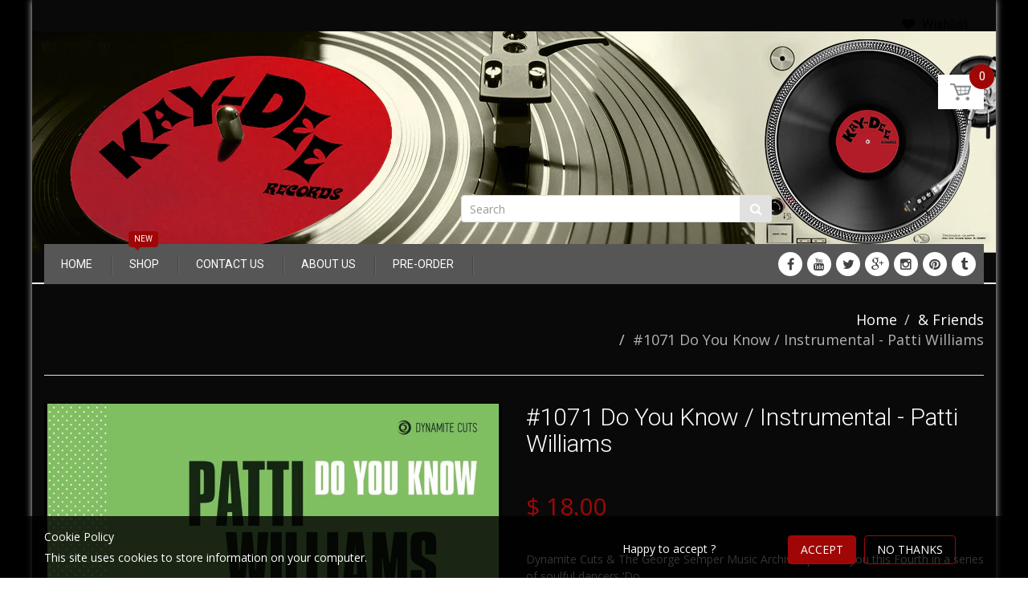

--- FILE ---
content_type: text/html; charset=utf-8
request_url: https://kaydeerecords.com/products/1071-do-you-know-instrumental-patti-williams
body_size: 53087
content:
<!doctype html>
<!--[if IE 8]><html lang="en" class="ie8 js"> <![endif]-->
<!--[if (gt IE 9)|!(IE)]><!--><html lang="en" class="js"> <!--<![endif]-->
<head>
<!-- Preorder Panda Pixel start-->
<script async src='https://pre.bossapps.co/js/script?shop=kaydeerecords.myshopify.com'></script>
<!-- Preorder Panda Pixel ended-->

  
  <link rel="shortcut icon" href="//kaydeerecords.com/cdn/shop/t/29/assets/favicon.png?v=108943660680188591961481036039" type="image/png" />
  
  <meta charset="UTF-8">
  <meta http-equiv="Content-Type" content="text/html; charset=utf-8">
  <meta name="viewport" content="width=device-width, initial-scale=1, minimum-scale=1, maximum-scale=1" />
  <link rel="canonical" href="https://kaydeerecords.com/products/1071-do-you-know-instrumental-patti-williams" />

  <!-- Title and description ================================================== -->
  <title>
    #1071 Do You Know / Instrumental - Patti Williams &ndash; Kay-Dee Records
  </title>

  
  <meta name="description" content="Dynamite Cuts &amp;amp; The George Semper Music Archives present you this Fourth in a series of soulful dancers ‘Do You Know’ from Patti Williams! Her powerful, gospel inflected perfromance on the rare gem A, ‘Do You Know’ is an anthem of Women overcoming scorn. Written and Produced by George Semper, as part of her unrelea">
  

  


  <meta property="og:type" content="product" />
  <meta property="og:title" content="#1071 Do You Know / Instrumental - Patti Williams" />
  
  <meta property="og:image" content="http://kaydeerecords.com/cdn/shop/files/image_16c1dbda-64d7-4254-b27b-a7a57e69c4cd_grande.jpg?v=1684793247" />
  <meta property="og:image:secure_url" content="https://kaydeerecords.com/cdn/shop/files/image_16c1dbda-64d7-4254-b27b-a7a57e69c4cd_grande.jpg?v=1684793247" />
  
  <meta property="og:price:amount" content="18.00" />
  <meta property="og:price:currency" content="USD" />



<meta property="og:description" content="Dynamite Cuts &amp;amp; The George Semper Music Archives present you this Fourth in a series of soulful dancers ‘Do You Know’ from Patti Williams! Her powerful, gospel inflected perfromance on the rare gem A, ‘Do You Know’ is an anthem of Women overcoming scorn. Written and Produced by George Semper, as part of her unrelea" />

<meta property="og:url" content="https://kaydeerecords.com/products/1071-do-you-know-instrumental-patti-williams" />
<meta property="og:site_name" content="Kay-Dee Records" />
  

<link href="//kaydeerecords.com/cdn/shop/t/29/assets/jquery-ui.css?v=64611646430117989321481036043" rel="stylesheet" type="text/css" media="all" />

<link href="//kaydeerecords.com/cdn/shop/t/29/assets/bootstrap.3x.css?v=136016914562812359321487788706" rel="stylesheet" type="text/css" media="all" />
<link href="//kaydeerecords.com/cdn/shop/t/29/assets/jquery.owl.carousel.css?v=77657715448469033441481036058" rel="stylesheet" type="text/css" media="all" />

<link href="//kaydeerecords.com/cdn/shop/t/29/assets/jquery.plugin.css?v=52585592162244437531700318939" rel="stylesheet" type="text/css" media="all" />

<link href="//kaydeerecords.com/cdn/shop/t/29/assets/custom.scss.css?v=111603181540343972631608387673" rel="stylesheet" type="text/css" media="all" />
<link href="//kaydeerecords.com/cdn/shop/t/29/assets/bc.toggle.scss.css?v=118203088676424120581700318939" rel="stylesheet" type="text/css" media="all" />
<link href="//kaydeerecords.com/cdn/shop/t/29/assets/bc.global.scss.css?v=136334233658755284991700318939" rel="stylesheet" type="text/css" media="all" />
<link href="//kaydeerecords.com/cdn/shop/t/29/assets/bc.style.css?v=136801285563297876781669670115" rel="stylesheet" type="text/css" media="all" />
<link href="//kaydeerecords.com/cdn/shop/t/29/assets/bc.responsive.scss.css?v=9382301580289104391700318939" rel="stylesheet" type="text/css" media="all" />

  <link href="//fonts.googleapis.com/css?family=Roboto:300italic,400italic,600italic,700italic,800italic,400,300,600,700,800" rel='stylesheet' type='text/css'>
<link href="//fonts.googleapis.com/css?family=Open+Sans:300italic,400italic,600italic,700italic,800italic,400,300,600,700,800" rel='stylesheet' type='text/css'>
<link href="//fonts.googleapis.com/css?family=Roboto:400,100,500,300,300italic,600,700,400italic,600italic,700italic" rel='stylesheet' type='text/css'>
<link href="//fonts.googleapis.com/css?family=Roboto:300italic,400italic,600italic,700italic,800italic,400,300,600,700,800" rel='stylesheet' type='text/css'>
<link rel="stylesheet" href="//maxcdn.bootstrapcdn.com/font-awesome/4.5.0/css/font-awesome.min.css">
  

<script src="//kaydeerecords.com/cdn/shop/t/29/assets/jquery-1.9.1.min.js?v=95800296054546268251481036043" ></script>

<script src="//code.jquery.com/ui/1.9.1/jquery-ui.js"></script>

<script src="//kaydeerecords.com/cdn/shop/t/29/assets/bootstrap.3x.min.js?v=133551432925901452781481036036" defer></script>

<script src="//kaydeerecords.com/cdn/shop/t/29/assets/jquery.easing.1.3.js?v=183302368868080250061481036044" defer></script>

<script src="//kaydeerecords.com/cdn/shop/t/29/assets/modernizr.js?v=48376380639843794271481036048"  async></script>



<script src="//kaydeerecords.com/cdn/shop/t/29/assets/cookies.js?v=152021851494072641811481036038"></script>
<script src="//kaydeerecords.com/cdn/shop/t/29/assets/jquery.fancybox.min.js?v=145951643271796414991481036044"></script>
<script src="//kaydeerecords.com/cdn/shop/t/29/assets/jquery.jgrowl.min.js?v=87227353252943713011481036044" defer></script>
<script src="//kaydeerecords.com/cdn/shop/t/29/assets/jquery.elevatezoom.min.js?v=123601637255686690921481036044" defer></script>
<script src="//kaydeerecords.com/cdn/shop/t/29/assets/jquery.owl.carousel.min.js?v=33650824321397007901481036044" defer></script>
<script src="//kaydeerecords.com/cdn/shop/t/29/assets/jquery.plugin.js?v=10681318543028800801481036045" defer></script>
<script src="//kaydeerecords.com/cdn/shop/t/29/assets/jquery.countdown.js?v=12090125995840752651481036043" defer></script>

<script src="//kaydeerecords.com/cdn/shop/t/29/assets/cart.js?v=169366680354182025121481036037" defer></script>
<script src="//kaydeerecords.com/cdn/shop/t/29/assets/rivets-cart.min.js?v=49544620901609536631481036051" defer></script>

<script src="//kaydeerecords.com/cdn/shop/t/29/assets/bc.ajax-search.js?v=87119048951310792981481036056" defer></script>




<script src="//kaydeerecords.com/cdn/shop/t/29/assets/jquery.notify.min.js?v=86820410152038118811481036044" type="text/javascript"></script>


<script src="//kaydeerecords.com/cdn/shop/t/29/assets/option_selection.js?v=15895070327792254761481036049" defer></script>


<script src="//kaydeerecords.com/cdn/shop/t/29/assets/jquery.fakecrop.js?v=165182472294359744011481036044" defer></script>


<script src="//kaydeerecords.com/cdn/shop/t/29/assets/bc.global.js?v=7747733408782538871513775659" defer></script>
<script src="//kaydeerecords.com/cdn/shop/t/29/assets/bc.slider.js?v=109643662295772210681481036057"></script>
<script src="//kaydeerecords.com/cdn/shop/t/29/assets/bc.script.js?v=123429326373753259611481036057"></script>


  <script>window.performance && window.performance.mark && window.performance.mark('shopify.content_for_header.start');</script><meta id="shopify-digital-wallet" name="shopify-digital-wallet" content="/7615143/digital_wallets/dialog">
<meta name="shopify-checkout-api-token" content="d299ff758997159096124463f1d8bd6e">
<meta id="in-context-paypal-metadata" data-shop-id="7615143" data-venmo-supported="false" data-environment="production" data-locale="en_US" data-paypal-v4="true" data-currency="USD">
<link rel="alternate" type="application/json+oembed" href="https://kaydeerecords.com/products/1071-do-you-know-instrumental-patti-williams.oembed">
<script async="async" src="/checkouts/internal/preloads.js?locale=en-US"></script>
<link rel="preconnect" href="https://shop.app" crossorigin="anonymous">
<script async="async" src="https://shop.app/checkouts/internal/preloads.js?locale=en-US&shop_id=7615143" crossorigin="anonymous"></script>
<script id="apple-pay-shop-capabilities" type="application/json">{"shopId":7615143,"countryCode":"US","currencyCode":"USD","merchantCapabilities":["supports3DS"],"merchantId":"gid:\/\/shopify\/Shop\/7615143","merchantName":"Kay-Dee Records","requiredBillingContactFields":["postalAddress","email"],"requiredShippingContactFields":["postalAddress","email"],"shippingType":"shipping","supportedNetworks":["visa","masterCard","amex","discover","elo","jcb"],"total":{"type":"pending","label":"Kay-Dee Records","amount":"1.00"},"shopifyPaymentsEnabled":true,"supportsSubscriptions":true}</script>
<script id="shopify-features" type="application/json">{"accessToken":"d299ff758997159096124463f1d8bd6e","betas":["rich-media-storefront-analytics"],"domain":"kaydeerecords.com","predictiveSearch":true,"shopId":7615143,"locale":"en"}</script>
<script>var Shopify = Shopify || {};
Shopify.shop = "kaydeerecords.myshopify.com";
Shopify.locale = "en";
Shopify.currency = {"active":"USD","rate":"1.0"};
Shopify.country = "US";
Shopify.theme = {"name":"handy-2-4","id":155680009,"schema_name":null,"schema_version":null,"theme_store_id":null,"role":"main"};
Shopify.theme.handle = "null";
Shopify.theme.style = {"id":null,"handle":null};
Shopify.cdnHost = "kaydeerecords.com/cdn";
Shopify.routes = Shopify.routes || {};
Shopify.routes.root = "/";</script>
<script type="module">!function(o){(o.Shopify=o.Shopify||{}).modules=!0}(window);</script>
<script>!function(o){function n(){var o=[];function n(){o.push(Array.prototype.slice.apply(arguments))}return n.q=o,n}var t=o.Shopify=o.Shopify||{};t.loadFeatures=n(),t.autoloadFeatures=n()}(window);</script>
<script>
  window.ShopifyPay = window.ShopifyPay || {};
  window.ShopifyPay.apiHost = "shop.app\/pay";
  window.ShopifyPay.redirectState = null;
</script>
<script id="shop-js-analytics" type="application/json">{"pageType":"product"}</script>
<script defer="defer" async type="module" src="//kaydeerecords.com/cdn/shopifycloud/shop-js/modules/v2/client.init-shop-cart-sync_BT-GjEfc.en.esm.js"></script>
<script defer="defer" async type="module" src="//kaydeerecords.com/cdn/shopifycloud/shop-js/modules/v2/chunk.common_D58fp_Oc.esm.js"></script>
<script defer="defer" async type="module" src="//kaydeerecords.com/cdn/shopifycloud/shop-js/modules/v2/chunk.modal_xMitdFEc.esm.js"></script>
<script type="module">
  await import("//kaydeerecords.com/cdn/shopifycloud/shop-js/modules/v2/client.init-shop-cart-sync_BT-GjEfc.en.esm.js");
await import("//kaydeerecords.com/cdn/shopifycloud/shop-js/modules/v2/chunk.common_D58fp_Oc.esm.js");
await import("//kaydeerecords.com/cdn/shopifycloud/shop-js/modules/v2/chunk.modal_xMitdFEc.esm.js");

  window.Shopify.SignInWithShop?.initShopCartSync?.({"fedCMEnabled":true,"windoidEnabled":true});

</script>
<script>
  window.Shopify = window.Shopify || {};
  if (!window.Shopify.featureAssets) window.Shopify.featureAssets = {};
  window.Shopify.featureAssets['shop-js'] = {"shop-cart-sync":["modules/v2/client.shop-cart-sync_DZOKe7Ll.en.esm.js","modules/v2/chunk.common_D58fp_Oc.esm.js","modules/v2/chunk.modal_xMitdFEc.esm.js"],"init-fed-cm":["modules/v2/client.init-fed-cm_B6oLuCjv.en.esm.js","modules/v2/chunk.common_D58fp_Oc.esm.js","modules/v2/chunk.modal_xMitdFEc.esm.js"],"shop-cash-offers":["modules/v2/client.shop-cash-offers_D2sdYoxE.en.esm.js","modules/v2/chunk.common_D58fp_Oc.esm.js","modules/v2/chunk.modal_xMitdFEc.esm.js"],"shop-login-button":["modules/v2/client.shop-login-button_QeVjl5Y3.en.esm.js","modules/v2/chunk.common_D58fp_Oc.esm.js","modules/v2/chunk.modal_xMitdFEc.esm.js"],"pay-button":["modules/v2/client.pay-button_DXTOsIq6.en.esm.js","modules/v2/chunk.common_D58fp_Oc.esm.js","modules/v2/chunk.modal_xMitdFEc.esm.js"],"shop-button":["modules/v2/client.shop-button_DQZHx9pm.en.esm.js","modules/v2/chunk.common_D58fp_Oc.esm.js","modules/v2/chunk.modal_xMitdFEc.esm.js"],"avatar":["modules/v2/client.avatar_BTnouDA3.en.esm.js"],"init-windoid":["modules/v2/client.init-windoid_CR1B-cfM.en.esm.js","modules/v2/chunk.common_D58fp_Oc.esm.js","modules/v2/chunk.modal_xMitdFEc.esm.js"],"init-shop-for-new-customer-accounts":["modules/v2/client.init-shop-for-new-customer-accounts_C_vY_xzh.en.esm.js","modules/v2/client.shop-login-button_QeVjl5Y3.en.esm.js","modules/v2/chunk.common_D58fp_Oc.esm.js","modules/v2/chunk.modal_xMitdFEc.esm.js"],"init-shop-email-lookup-coordinator":["modules/v2/client.init-shop-email-lookup-coordinator_BI7n9ZSv.en.esm.js","modules/v2/chunk.common_D58fp_Oc.esm.js","modules/v2/chunk.modal_xMitdFEc.esm.js"],"init-shop-cart-sync":["modules/v2/client.init-shop-cart-sync_BT-GjEfc.en.esm.js","modules/v2/chunk.common_D58fp_Oc.esm.js","modules/v2/chunk.modal_xMitdFEc.esm.js"],"shop-toast-manager":["modules/v2/client.shop-toast-manager_DiYdP3xc.en.esm.js","modules/v2/chunk.common_D58fp_Oc.esm.js","modules/v2/chunk.modal_xMitdFEc.esm.js"],"init-customer-accounts":["modules/v2/client.init-customer-accounts_D9ZNqS-Q.en.esm.js","modules/v2/client.shop-login-button_QeVjl5Y3.en.esm.js","modules/v2/chunk.common_D58fp_Oc.esm.js","modules/v2/chunk.modal_xMitdFEc.esm.js"],"init-customer-accounts-sign-up":["modules/v2/client.init-customer-accounts-sign-up_iGw4briv.en.esm.js","modules/v2/client.shop-login-button_QeVjl5Y3.en.esm.js","modules/v2/chunk.common_D58fp_Oc.esm.js","modules/v2/chunk.modal_xMitdFEc.esm.js"],"shop-follow-button":["modules/v2/client.shop-follow-button_CqMgW2wH.en.esm.js","modules/v2/chunk.common_D58fp_Oc.esm.js","modules/v2/chunk.modal_xMitdFEc.esm.js"],"checkout-modal":["modules/v2/client.checkout-modal_xHeaAweL.en.esm.js","modules/v2/chunk.common_D58fp_Oc.esm.js","modules/v2/chunk.modal_xMitdFEc.esm.js"],"shop-login":["modules/v2/client.shop-login_D91U-Q7h.en.esm.js","modules/v2/chunk.common_D58fp_Oc.esm.js","modules/v2/chunk.modal_xMitdFEc.esm.js"],"lead-capture":["modules/v2/client.lead-capture_BJmE1dJe.en.esm.js","modules/v2/chunk.common_D58fp_Oc.esm.js","modules/v2/chunk.modal_xMitdFEc.esm.js"],"payment-terms":["modules/v2/client.payment-terms_Ci9AEqFq.en.esm.js","modules/v2/chunk.common_D58fp_Oc.esm.js","modules/v2/chunk.modal_xMitdFEc.esm.js"]};
</script>
<script>(function() {
  var isLoaded = false;
  function asyncLoad() {
    if (isLoaded) return;
    isLoaded = true;
    var urls = ["https:\/\/widgetic.com\/sdk\/sdk.js?shop=kaydeerecords.myshopify.com","https:\/\/static2.rapidsearch.dev\/resultpage.js?shop=kaydeerecords.myshopify.com"];
    for (var i = 0; i < urls.length; i++) {
      var s = document.createElement('script');
      s.type = 'text/javascript';
      s.async = true;
      s.src = urls[i];
      var x = document.getElementsByTagName('script')[0];
      x.parentNode.insertBefore(s, x);
    }
  };
  if(window.attachEvent) {
    window.attachEvent('onload', asyncLoad);
  } else {
    window.addEventListener('load', asyncLoad, false);
  }
})();</script>
<script id="__st">var __st={"a":7615143,"offset":-18000,"reqid":"0c92e02e-cd36-44fa-861d-f575b6c383b4-1769226317","pageurl":"kaydeerecords.com\/products\/1071-do-you-know-instrumental-patti-williams","u":"d81106383eae","p":"product","rtyp":"product","rid":7917659062484};</script>
<script>window.ShopifyPaypalV4VisibilityTracking = true;</script>
<script id="captcha-bootstrap">!function(){'use strict';const t='contact',e='account',n='new_comment',o=[[t,t],['blogs',n],['comments',n],[t,'customer']],c=[[e,'customer_login'],[e,'guest_login'],[e,'recover_customer_password'],[e,'create_customer']],r=t=>t.map((([t,e])=>`form[action*='/${t}']:not([data-nocaptcha='true']) input[name='form_type'][value='${e}']`)).join(','),a=t=>()=>t?[...document.querySelectorAll(t)].map((t=>t.form)):[];function s(){const t=[...o],e=r(t);return a(e)}const i='password',u='form_key',d=['recaptcha-v3-token','g-recaptcha-response','h-captcha-response',i],f=()=>{try{return window.sessionStorage}catch{return}},m='__shopify_v',_=t=>t.elements[u];function p(t,e,n=!1){try{const o=window.sessionStorage,c=JSON.parse(o.getItem(e)),{data:r}=function(t){const{data:e,action:n}=t;return t[m]||n?{data:e,action:n}:{data:t,action:n}}(c);for(const[e,n]of Object.entries(r))t.elements[e]&&(t.elements[e].value=n);n&&o.removeItem(e)}catch(o){console.error('form repopulation failed',{error:o})}}const l='form_type',E='cptcha';function T(t){t.dataset[E]=!0}const w=window,h=w.document,L='Shopify',v='ce_forms',y='captcha';let A=!1;((t,e)=>{const n=(g='f06e6c50-85a8-45c8-87d0-21a2b65856fe',I='https://cdn.shopify.com/shopifycloud/storefront-forms-hcaptcha/ce_storefront_forms_captcha_hcaptcha.v1.5.2.iife.js',D={infoText:'Protected by hCaptcha',privacyText:'Privacy',termsText:'Terms'},(t,e,n)=>{const o=w[L][v],c=o.bindForm;if(c)return c(t,g,e,D).then(n);var r;o.q.push([[t,g,e,D],n]),r=I,A||(h.body.append(Object.assign(h.createElement('script'),{id:'captcha-provider',async:!0,src:r})),A=!0)});var g,I,D;w[L]=w[L]||{},w[L][v]=w[L][v]||{},w[L][v].q=[],w[L][y]=w[L][y]||{},w[L][y].protect=function(t,e){n(t,void 0,e),T(t)},Object.freeze(w[L][y]),function(t,e,n,w,h,L){const[v,y,A,g]=function(t,e,n){const i=e?o:[],u=t?c:[],d=[...i,...u],f=r(d),m=r(i),_=r(d.filter((([t,e])=>n.includes(e))));return[a(f),a(m),a(_),s()]}(w,h,L),I=t=>{const e=t.target;return e instanceof HTMLFormElement?e:e&&e.form},D=t=>v().includes(t);t.addEventListener('submit',(t=>{const e=I(t);if(!e)return;const n=D(e)&&!e.dataset.hcaptchaBound&&!e.dataset.recaptchaBound,o=_(e),c=g().includes(e)&&(!o||!o.value);(n||c)&&t.preventDefault(),c&&!n&&(function(t){try{if(!f())return;!function(t){const e=f();if(!e)return;const n=_(t);if(!n)return;const o=n.value;o&&e.removeItem(o)}(t);const e=Array.from(Array(32),(()=>Math.random().toString(36)[2])).join('');!function(t,e){_(t)||t.append(Object.assign(document.createElement('input'),{type:'hidden',name:u})),t.elements[u].value=e}(t,e),function(t,e){const n=f();if(!n)return;const o=[...t.querySelectorAll(`input[type='${i}']`)].map((({name:t})=>t)),c=[...d,...o],r={};for(const[a,s]of new FormData(t).entries())c.includes(a)||(r[a]=s);n.setItem(e,JSON.stringify({[m]:1,action:t.action,data:r}))}(t,e)}catch(e){console.error('failed to persist form',e)}}(e),e.submit())}));const S=(t,e)=>{t&&!t.dataset[E]&&(n(t,e.some((e=>e===t))),T(t))};for(const o of['focusin','change'])t.addEventListener(o,(t=>{const e=I(t);D(e)&&S(e,y())}));const B=e.get('form_key'),M=e.get(l),P=B&&M;t.addEventListener('DOMContentLoaded',(()=>{const t=y();if(P)for(const e of t)e.elements[l].value===M&&p(e,B);[...new Set([...A(),...v().filter((t=>'true'===t.dataset.shopifyCaptcha))])].forEach((e=>S(e,t)))}))}(h,new URLSearchParams(w.location.search),n,t,e,['guest_login'])})(!0,!0)}();</script>
<script integrity="sha256-4kQ18oKyAcykRKYeNunJcIwy7WH5gtpwJnB7kiuLZ1E=" data-source-attribution="shopify.loadfeatures" defer="defer" src="//kaydeerecords.com/cdn/shopifycloud/storefront/assets/storefront/load_feature-a0a9edcb.js" crossorigin="anonymous"></script>
<script crossorigin="anonymous" defer="defer" src="//kaydeerecords.com/cdn/shopifycloud/storefront/assets/shopify_pay/storefront-65b4c6d7.js?v=20250812"></script>
<script data-source-attribution="shopify.dynamic_checkout.dynamic.init">var Shopify=Shopify||{};Shopify.PaymentButton=Shopify.PaymentButton||{isStorefrontPortableWallets:!0,init:function(){window.Shopify.PaymentButton.init=function(){};var t=document.createElement("script");t.src="https://kaydeerecords.com/cdn/shopifycloud/portable-wallets/latest/portable-wallets.en.js",t.type="module",document.head.appendChild(t)}};
</script>
<script data-source-attribution="shopify.dynamic_checkout.buyer_consent">
  function portableWalletsHideBuyerConsent(e){var t=document.getElementById("shopify-buyer-consent"),n=document.getElementById("shopify-subscription-policy-button");t&&n&&(t.classList.add("hidden"),t.setAttribute("aria-hidden","true"),n.removeEventListener("click",e))}function portableWalletsShowBuyerConsent(e){var t=document.getElementById("shopify-buyer-consent"),n=document.getElementById("shopify-subscription-policy-button");t&&n&&(t.classList.remove("hidden"),t.removeAttribute("aria-hidden"),n.addEventListener("click",e))}window.Shopify?.PaymentButton&&(window.Shopify.PaymentButton.hideBuyerConsent=portableWalletsHideBuyerConsent,window.Shopify.PaymentButton.showBuyerConsent=portableWalletsShowBuyerConsent);
</script>
<script data-source-attribution="shopify.dynamic_checkout.cart.bootstrap">document.addEventListener("DOMContentLoaded",(function(){function t(){return document.querySelector("shopify-accelerated-checkout-cart, shopify-accelerated-checkout")}if(t())Shopify.PaymentButton.init();else{new MutationObserver((function(e,n){t()&&(Shopify.PaymentButton.init(),n.disconnect())})).observe(document.body,{childList:!0,subtree:!0})}}));
</script>
<link id="shopify-accelerated-checkout-styles" rel="stylesheet" media="screen" href="https://kaydeerecords.com/cdn/shopifycloud/portable-wallets/latest/accelerated-checkout-backwards-compat.css" crossorigin="anonymous">
<style id="shopify-accelerated-checkout-cart">
        #shopify-buyer-consent {
  margin-top: 1em;
  display: inline-block;
  width: 100%;
}

#shopify-buyer-consent.hidden {
  display: none;
}

#shopify-subscription-policy-button {
  background: none;
  border: none;
  padding: 0;
  text-decoration: underline;
  font-size: inherit;
  cursor: pointer;
}

#shopify-subscription-policy-button::before {
  box-shadow: none;
}

      </style>

<script>window.performance && window.performance.mark && window.performance.mark('shopify.content_for_header.end');</script>


<!--<script>
if(!window.jQuery)
{
   var script = document.createElement("script");
   script.type = "text/javascript";
   script.src = "https://www.shopifyappexperts.com/shopifyproductmusicaudios/js/mainwithjquery.js";
   document.getElementsByTagName("head")[0].appendChild(script);
} else {
   var script = document.createElement("script");
   script.type = "text/javascript";
   script.src = "https://www.shopifyappexperts.com/shopifyproductmusicaudios/js/mainwithoutjquery.js";
   document.getElementsByTagName("head")[0].appendChild(script);
}
  </script>-->

<script type="text/javascript" defer="defer"  src="https://musicplayer.shopifyappexperts.com/js/musicplayer.js"></script>
  


  <script type="text/javascript">
    window.RapidSearchAdmin = false;
  </script>



<!-- BEGIN app block: shopify://apps/minmaxify-order-limits/blocks/app-embed-block/3acfba32-89f3-4377-ae20-cbb9abc48475 --><script type="text/javascript" src="https://limits.minmaxify.com/kaydeerecords.myshopify.com?v=100f&r=20230515195037"></script>

<!-- END app block --><script src="https://cdn.shopify.com/extensions/a424d896-690a-47f2-a3ae-a82565eec47e/preorder-now-wolf-5/assets/preorde_panda.js" type="text/javascript" defer="defer"></script>
<link href="https://monorail-edge.shopifysvc.com" rel="dns-prefetch">
<script>(function(){if ("sendBeacon" in navigator && "performance" in window) {try {var session_token_from_headers = performance.getEntriesByType('navigation')[0].serverTiming.find(x => x.name == '_s').description;} catch {var session_token_from_headers = undefined;}var session_cookie_matches = document.cookie.match(/_shopify_s=([^;]*)/);var session_token_from_cookie = session_cookie_matches && session_cookie_matches.length === 2 ? session_cookie_matches[1] : "";var session_token = session_token_from_headers || session_token_from_cookie || "";function handle_abandonment_event(e) {var entries = performance.getEntries().filter(function(entry) {return /monorail-edge.shopifysvc.com/.test(entry.name);});if (!window.abandonment_tracked && entries.length === 0) {window.abandonment_tracked = true;var currentMs = Date.now();var navigation_start = performance.timing.navigationStart;var payload = {shop_id: 7615143,url: window.location.href,navigation_start,duration: currentMs - navigation_start,session_token,page_type: "product"};window.navigator.sendBeacon("https://monorail-edge.shopifysvc.com/v1/produce", JSON.stringify({schema_id: "online_store_buyer_site_abandonment/1.1",payload: payload,metadata: {event_created_at_ms: currentMs,event_sent_at_ms: currentMs}}));}}window.addEventListener('pagehide', handle_abandonment_event);}}());</script>
<script id="web-pixels-manager-setup">(function e(e,d,r,n,o){if(void 0===o&&(o={}),!Boolean(null===(a=null===(i=window.Shopify)||void 0===i?void 0:i.analytics)||void 0===a?void 0:a.replayQueue)){var i,a;window.Shopify=window.Shopify||{};var t=window.Shopify;t.analytics=t.analytics||{};var s=t.analytics;s.replayQueue=[],s.publish=function(e,d,r){return s.replayQueue.push([e,d,r]),!0};try{self.performance.mark("wpm:start")}catch(e){}var l=function(){var e={modern:/Edge?\/(1{2}[4-9]|1[2-9]\d|[2-9]\d{2}|\d{4,})\.\d+(\.\d+|)|Firefox\/(1{2}[4-9]|1[2-9]\d|[2-9]\d{2}|\d{4,})\.\d+(\.\d+|)|Chrom(ium|e)\/(9{2}|\d{3,})\.\d+(\.\d+|)|(Maci|X1{2}).+ Version\/(15\.\d+|(1[6-9]|[2-9]\d|\d{3,})\.\d+)([,.]\d+|)( \(\w+\)|)( Mobile\/\w+|) Safari\/|Chrome.+OPR\/(9{2}|\d{3,})\.\d+\.\d+|(CPU[ +]OS|iPhone[ +]OS|CPU[ +]iPhone|CPU IPhone OS|CPU iPad OS)[ +]+(15[._]\d+|(1[6-9]|[2-9]\d|\d{3,})[._]\d+)([._]\d+|)|Android:?[ /-](13[3-9]|1[4-9]\d|[2-9]\d{2}|\d{4,})(\.\d+|)(\.\d+|)|Android.+Firefox\/(13[5-9]|1[4-9]\d|[2-9]\d{2}|\d{4,})\.\d+(\.\d+|)|Android.+Chrom(ium|e)\/(13[3-9]|1[4-9]\d|[2-9]\d{2}|\d{4,})\.\d+(\.\d+|)|SamsungBrowser\/([2-9]\d|\d{3,})\.\d+/,legacy:/Edge?\/(1[6-9]|[2-9]\d|\d{3,})\.\d+(\.\d+|)|Firefox\/(5[4-9]|[6-9]\d|\d{3,})\.\d+(\.\d+|)|Chrom(ium|e)\/(5[1-9]|[6-9]\d|\d{3,})\.\d+(\.\d+|)([\d.]+$|.*Safari\/(?![\d.]+ Edge\/[\d.]+$))|(Maci|X1{2}).+ Version\/(10\.\d+|(1[1-9]|[2-9]\d|\d{3,})\.\d+)([,.]\d+|)( \(\w+\)|)( Mobile\/\w+|) Safari\/|Chrome.+OPR\/(3[89]|[4-9]\d|\d{3,})\.\d+\.\d+|(CPU[ +]OS|iPhone[ +]OS|CPU[ +]iPhone|CPU IPhone OS|CPU iPad OS)[ +]+(10[._]\d+|(1[1-9]|[2-9]\d|\d{3,})[._]\d+)([._]\d+|)|Android:?[ /-](13[3-9]|1[4-9]\d|[2-9]\d{2}|\d{4,})(\.\d+|)(\.\d+|)|Mobile Safari.+OPR\/([89]\d|\d{3,})\.\d+\.\d+|Android.+Firefox\/(13[5-9]|1[4-9]\d|[2-9]\d{2}|\d{4,})\.\d+(\.\d+|)|Android.+Chrom(ium|e)\/(13[3-9]|1[4-9]\d|[2-9]\d{2}|\d{4,})\.\d+(\.\d+|)|Android.+(UC? ?Browser|UCWEB|U3)[ /]?(15\.([5-9]|\d{2,})|(1[6-9]|[2-9]\d|\d{3,})\.\d+)\.\d+|SamsungBrowser\/(5\.\d+|([6-9]|\d{2,})\.\d+)|Android.+MQ{2}Browser\/(14(\.(9|\d{2,})|)|(1[5-9]|[2-9]\d|\d{3,})(\.\d+|))(\.\d+|)|K[Aa][Ii]OS\/(3\.\d+|([4-9]|\d{2,})\.\d+)(\.\d+|)/},d=e.modern,r=e.legacy,n=navigator.userAgent;return n.match(d)?"modern":n.match(r)?"legacy":"unknown"}(),u="modern"===l?"modern":"legacy",c=(null!=n?n:{modern:"",legacy:""})[u],f=function(e){return[e.baseUrl,"/wpm","/b",e.hashVersion,"modern"===e.buildTarget?"m":"l",".js"].join("")}({baseUrl:d,hashVersion:r,buildTarget:u}),m=function(e){var d=e.version,r=e.bundleTarget,n=e.surface,o=e.pageUrl,i=e.monorailEndpoint;return{emit:function(e){var a=e.status,t=e.errorMsg,s=(new Date).getTime(),l=JSON.stringify({metadata:{event_sent_at_ms:s},events:[{schema_id:"web_pixels_manager_load/3.1",payload:{version:d,bundle_target:r,page_url:o,status:a,surface:n,error_msg:t},metadata:{event_created_at_ms:s}}]});if(!i)return console&&console.warn&&console.warn("[Web Pixels Manager] No Monorail endpoint provided, skipping logging."),!1;try{return self.navigator.sendBeacon.bind(self.navigator)(i,l)}catch(e){}var u=new XMLHttpRequest;try{return u.open("POST",i,!0),u.setRequestHeader("Content-Type","text/plain"),u.send(l),!0}catch(e){return console&&console.warn&&console.warn("[Web Pixels Manager] Got an unhandled error while logging to Monorail."),!1}}}}({version:r,bundleTarget:l,surface:e.surface,pageUrl:self.location.href,monorailEndpoint:e.monorailEndpoint});try{o.browserTarget=l,function(e){var d=e.src,r=e.async,n=void 0===r||r,o=e.onload,i=e.onerror,a=e.sri,t=e.scriptDataAttributes,s=void 0===t?{}:t,l=document.createElement("script"),u=document.querySelector("head"),c=document.querySelector("body");if(l.async=n,l.src=d,a&&(l.integrity=a,l.crossOrigin="anonymous"),s)for(var f in s)if(Object.prototype.hasOwnProperty.call(s,f))try{l.dataset[f]=s[f]}catch(e){}if(o&&l.addEventListener("load",o),i&&l.addEventListener("error",i),u)u.appendChild(l);else{if(!c)throw new Error("Did not find a head or body element to append the script");c.appendChild(l)}}({src:f,async:!0,onload:function(){if(!function(){var e,d;return Boolean(null===(d=null===(e=window.Shopify)||void 0===e?void 0:e.analytics)||void 0===d?void 0:d.initialized)}()){var d=window.webPixelsManager.init(e)||void 0;if(d){var r=window.Shopify.analytics;r.replayQueue.forEach((function(e){var r=e[0],n=e[1],o=e[2];d.publishCustomEvent(r,n,o)})),r.replayQueue=[],r.publish=d.publishCustomEvent,r.visitor=d.visitor,r.initialized=!0}}},onerror:function(){return m.emit({status:"failed",errorMsg:"".concat(f," has failed to load")})},sri:function(e){var d=/^sha384-[A-Za-z0-9+/=]+$/;return"string"==typeof e&&d.test(e)}(c)?c:"",scriptDataAttributes:o}),m.emit({status:"loading"})}catch(e){m.emit({status:"failed",errorMsg:(null==e?void 0:e.message)||"Unknown error"})}}})({shopId: 7615143,storefrontBaseUrl: "https://kaydeerecords.com",extensionsBaseUrl: "https://extensions.shopifycdn.com/cdn/shopifycloud/web-pixels-manager",monorailEndpoint: "https://monorail-edge.shopifysvc.com/unstable/produce_batch",surface: "storefront-renderer",enabledBetaFlags: ["2dca8a86"],webPixelsConfigList: [{"id":"992870612","configuration":"{\"storeId\":\"kaydeerecords.myshopify.com\"}","eventPayloadVersion":"v1","runtimeContext":"STRICT","scriptVersion":"e7ff4835c2df0be089f361b898b8b040","type":"APP","apiClientId":3440817,"privacyPurposes":["ANALYTICS"],"dataSharingAdjustments":{"protectedCustomerApprovalScopes":["read_customer_personal_data"]}},{"id":"shopify-app-pixel","configuration":"{}","eventPayloadVersion":"v1","runtimeContext":"STRICT","scriptVersion":"0450","apiClientId":"shopify-pixel","type":"APP","privacyPurposes":["ANALYTICS","MARKETING"]},{"id":"shopify-custom-pixel","eventPayloadVersion":"v1","runtimeContext":"LAX","scriptVersion":"0450","apiClientId":"shopify-pixel","type":"CUSTOM","privacyPurposes":["ANALYTICS","MARKETING"]}],isMerchantRequest: false,initData: {"shop":{"name":"Kay-Dee Records","paymentSettings":{"currencyCode":"USD"},"myshopifyDomain":"kaydeerecords.myshopify.com","countryCode":"US","storefrontUrl":"https:\/\/kaydeerecords.com"},"customer":null,"cart":null,"checkout":null,"productVariants":[{"price":{"amount":18.0,"currencyCode":"USD"},"product":{"title":"#1071 Do You Know \/ Instrumental - Patti Williams","vendor":"Kay-Dee Records","id":"7917659062484","untranslatedTitle":"#1071 Do You Know \/ Instrumental - Patti Williams","url":"\/products\/1071-do-you-know-instrumental-patti-williams","type":"45's - 7inches"},"id":"43789933674708","image":{"src":"\/\/kaydeerecords.com\/cdn\/shop\/files\/image_16c1dbda-64d7-4254-b27b-a7a57e69c4cd.jpg?v=1684793247"},"sku":"","title":"Default Title","untranslatedTitle":"Default Title"}],"purchasingCompany":null},},"https://kaydeerecords.com/cdn","fcfee988w5aeb613cpc8e4bc33m6693e112",{"modern":"","legacy":""},{"shopId":"7615143","storefrontBaseUrl":"https:\/\/kaydeerecords.com","extensionBaseUrl":"https:\/\/extensions.shopifycdn.com\/cdn\/shopifycloud\/web-pixels-manager","surface":"storefront-renderer","enabledBetaFlags":"[\"2dca8a86\"]","isMerchantRequest":"false","hashVersion":"fcfee988w5aeb613cpc8e4bc33m6693e112","publish":"custom","events":"[[\"page_viewed\",{}],[\"product_viewed\",{\"productVariant\":{\"price\":{\"amount\":18.0,\"currencyCode\":\"USD\"},\"product\":{\"title\":\"#1071 Do You Know \/ Instrumental - Patti Williams\",\"vendor\":\"Kay-Dee Records\",\"id\":\"7917659062484\",\"untranslatedTitle\":\"#1071 Do You Know \/ Instrumental - Patti Williams\",\"url\":\"\/products\/1071-do-you-know-instrumental-patti-williams\",\"type\":\"45's - 7inches\"},\"id\":\"43789933674708\",\"image\":{\"src\":\"\/\/kaydeerecords.com\/cdn\/shop\/files\/image_16c1dbda-64d7-4254-b27b-a7a57e69c4cd.jpg?v=1684793247\"},\"sku\":\"\",\"title\":\"Default Title\",\"untranslatedTitle\":\"Default Title\"}}]]"});</script><script>
  window.ShopifyAnalytics = window.ShopifyAnalytics || {};
  window.ShopifyAnalytics.meta = window.ShopifyAnalytics.meta || {};
  window.ShopifyAnalytics.meta.currency = 'USD';
  var meta = {"product":{"id":7917659062484,"gid":"gid:\/\/shopify\/Product\/7917659062484","vendor":"Kay-Dee Records","type":"45's - 7inches","handle":"1071-do-you-know-instrumental-patti-williams","variants":[{"id":43789933674708,"price":1800,"name":"#1071 Do You Know \/ Instrumental - Patti Williams","public_title":null,"sku":""}],"remote":false},"page":{"pageType":"product","resourceType":"product","resourceId":7917659062484,"requestId":"0c92e02e-cd36-44fa-861d-f575b6c383b4-1769226317"}};
  for (var attr in meta) {
    window.ShopifyAnalytics.meta[attr] = meta[attr];
  }
</script>
<script class="analytics">
  (function () {
    var customDocumentWrite = function(content) {
      var jquery = null;

      if (window.jQuery) {
        jquery = window.jQuery;
      } else if (window.Checkout && window.Checkout.$) {
        jquery = window.Checkout.$;
      }

      if (jquery) {
        jquery('body').append(content);
      }
    };

    var hasLoggedConversion = function(token) {
      if (token) {
        return document.cookie.indexOf('loggedConversion=' + token) !== -1;
      }
      return false;
    }

    var setCookieIfConversion = function(token) {
      if (token) {
        var twoMonthsFromNow = new Date(Date.now());
        twoMonthsFromNow.setMonth(twoMonthsFromNow.getMonth() + 2);

        document.cookie = 'loggedConversion=' + token + '; expires=' + twoMonthsFromNow;
      }
    }

    var trekkie = window.ShopifyAnalytics.lib = window.trekkie = window.trekkie || [];
    if (trekkie.integrations) {
      return;
    }
    trekkie.methods = [
      'identify',
      'page',
      'ready',
      'track',
      'trackForm',
      'trackLink'
    ];
    trekkie.factory = function(method) {
      return function() {
        var args = Array.prototype.slice.call(arguments);
        args.unshift(method);
        trekkie.push(args);
        return trekkie;
      };
    };
    for (var i = 0; i < trekkie.methods.length; i++) {
      var key = trekkie.methods[i];
      trekkie[key] = trekkie.factory(key);
    }
    trekkie.load = function(config) {
      trekkie.config = config || {};
      trekkie.config.initialDocumentCookie = document.cookie;
      var first = document.getElementsByTagName('script')[0];
      var script = document.createElement('script');
      script.type = 'text/javascript';
      script.onerror = function(e) {
        var scriptFallback = document.createElement('script');
        scriptFallback.type = 'text/javascript';
        scriptFallback.onerror = function(error) {
                var Monorail = {
      produce: function produce(monorailDomain, schemaId, payload) {
        var currentMs = new Date().getTime();
        var event = {
          schema_id: schemaId,
          payload: payload,
          metadata: {
            event_created_at_ms: currentMs,
            event_sent_at_ms: currentMs
          }
        };
        return Monorail.sendRequest("https://" + monorailDomain + "/v1/produce", JSON.stringify(event));
      },
      sendRequest: function sendRequest(endpointUrl, payload) {
        // Try the sendBeacon API
        if (window && window.navigator && typeof window.navigator.sendBeacon === 'function' && typeof window.Blob === 'function' && !Monorail.isIos12()) {
          var blobData = new window.Blob([payload], {
            type: 'text/plain'
          });

          if (window.navigator.sendBeacon(endpointUrl, blobData)) {
            return true;
          } // sendBeacon was not successful

        } // XHR beacon

        var xhr = new XMLHttpRequest();

        try {
          xhr.open('POST', endpointUrl);
          xhr.setRequestHeader('Content-Type', 'text/plain');
          xhr.send(payload);
        } catch (e) {
          console.log(e);
        }

        return false;
      },
      isIos12: function isIos12() {
        return window.navigator.userAgent.lastIndexOf('iPhone; CPU iPhone OS 12_') !== -1 || window.navigator.userAgent.lastIndexOf('iPad; CPU OS 12_') !== -1;
      }
    };
    Monorail.produce('monorail-edge.shopifysvc.com',
      'trekkie_storefront_load_errors/1.1',
      {shop_id: 7615143,
      theme_id: 155680009,
      app_name: "storefront",
      context_url: window.location.href,
      source_url: "//kaydeerecords.com/cdn/s/trekkie.storefront.8d95595f799fbf7e1d32231b9a28fd43b70c67d3.min.js"});

        };
        scriptFallback.async = true;
        scriptFallback.src = '//kaydeerecords.com/cdn/s/trekkie.storefront.8d95595f799fbf7e1d32231b9a28fd43b70c67d3.min.js';
        first.parentNode.insertBefore(scriptFallback, first);
      };
      script.async = true;
      script.src = '//kaydeerecords.com/cdn/s/trekkie.storefront.8d95595f799fbf7e1d32231b9a28fd43b70c67d3.min.js';
      first.parentNode.insertBefore(script, first);
    };
    trekkie.load(
      {"Trekkie":{"appName":"storefront","development":false,"defaultAttributes":{"shopId":7615143,"isMerchantRequest":null,"themeId":155680009,"themeCityHash":"1278212940609572134","contentLanguage":"en","currency":"USD","eventMetadataId":"22a9b832-6df7-427e-bc1e-cc75f8ef952d"},"isServerSideCookieWritingEnabled":true,"monorailRegion":"shop_domain","enabledBetaFlags":["65f19447"]},"Session Attribution":{},"S2S":{"facebookCapiEnabled":false,"source":"trekkie-storefront-renderer","apiClientId":580111}}
    );

    var loaded = false;
    trekkie.ready(function() {
      if (loaded) return;
      loaded = true;

      window.ShopifyAnalytics.lib = window.trekkie;

      var originalDocumentWrite = document.write;
      document.write = customDocumentWrite;
      try { window.ShopifyAnalytics.merchantGoogleAnalytics.call(this); } catch(error) {};
      document.write = originalDocumentWrite;

      window.ShopifyAnalytics.lib.page(null,{"pageType":"product","resourceType":"product","resourceId":7917659062484,"requestId":"0c92e02e-cd36-44fa-861d-f575b6c383b4-1769226317","shopifyEmitted":true});

      var match = window.location.pathname.match(/checkouts\/(.+)\/(thank_you|post_purchase)/)
      var token = match? match[1]: undefined;
      if (!hasLoggedConversion(token)) {
        setCookieIfConversion(token);
        window.ShopifyAnalytics.lib.track("Viewed Product",{"currency":"USD","variantId":43789933674708,"productId":7917659062484,"productGid":"gid:\/\/shopify\/Product\/7917659062484","name":"#1071 Do You Know \/ Instrumental - Patti Williams","price":"18.00","sku":"","brand":"Kay-Dee Records","variant":null,"category":"45's - 7inches","nonInteraction":true,"remote":false},undefined,undefined,{"shopifyEmitted":true});
      window.ShopifyAnalytics.lib.track("monorail:\/\/trekkie_storefront_viewed_product\/1.1",{"currency":"USD","variantId":43789933674708,"productId":7917659062484,"productGid":"gid:\/\/shopify\/Product\/7917659062484","name":"#1071 Do You Know \/ Instrumental - Patti Williams","price":"18.00","sku":"","brand":"Kay-Dee Records","variant":null,"category":"45's - 7inches","nonInteraction":true,"remote":false,"referer":"https:\/\/kaydeerecords.com\/products\/1071-do-you-know-instrumental-patti-williams"});
      }
    });


        var eventsListenerScript = document.createElement('script');
        eventsListenerScript.async = true;
        eventsListenerScript.src = "//kaydeerecords.com/cdn/shopifycloud/storefront/assets/shop_events_listener-3da45d37.js";
        document.getElementsByTagName('head')[0].appendChild(eventsListenerScript);

})();</script>
<script
  defer
  src="https://kaydeerecords.com/cdn/shopifycloud/perf-kit/shopify-perf-kit-3.0.4.min.js"
  data-application="storefront-renderer"
  data-shop-id="7615143"
  data-render-region="gcp-us-central1"
  data-page-type="product"
  data-theme-instance-id="155680009"
  data-theme-name=""
  data-theme-version=""
  data-monorail-region="shop_domain"
  data-resource-timing-sampling-rate="10"
  data-shs="true"
  data-shs-beacon="true"
  data-shs-export-with-fetch="true"
  data-shs-logs-sample-rate="1"
  data-shs-beacon-endpoint="https://kaydeerecords.com/api/collect"
></script>
</head>

<body class="templateProduct">
  
  <div class="boxes-wrapper">
    
    <!-- Begin Menu Mobile-->
<div class="mobile-version visible-xs visible-sm">
  <div class="menu-mobile navbar">
    <div class="nav-collapse is-mobile-nav">
      <ul class="main-nav">
        <li class="li-on-mobile">
          <span>KAY-DEE RECORDS</span>
        </li>
        
        

  <li class="">
    <a href="/">
      <span>Home</span>
    </a>
  </li>



        
        

  <li class=" new">
    <a href="/collections/all">
      <span>Shop</span>
    </a>
  </li>



        
        

  <li class="">
    <a href="/pages/contact-us">
      <span>Contact Us</span>
    </a>
  </li>



        
        

  <li class="">
    <a href="/pages/about-us">
      <span>About Us</span>
    </a>
  </li>



        
        

  <li class="">
    <a href="/collections/pre-order">
      <span>Pre-order</span>
    </a>
  </li>



        
      </ul>   
    </div>
  </div>
</div>
<!-- End Menu Mobile-->
    
    
    <div class="cart-sb">
  <div id="cart-info">
    <div id="cart-content" class="cart-content">
      <div class="loading"></div>
    </div>
  </div>
</div>
    
    
    <div id="page-body" class="boxes">
      
      <!-- Begin Header -->
      
      <header class="header-content" data-stick="true">
        <div class="header-container">

  <div class="top-bar hidden-xs">
    <div class="container">
      <div class="row">

        <div class="top-bar-left col-md-4 col-sm-4 col-xs-12">
         
        </div>

        
        <div class="top-bar-info col-md-4 col-sm-4 col-xs-12">
			   <i class="fa fa-fw">&nbsp;</i>
         
         
        </div>
        

        <div class="top-bar-right col-md-4 col-sm-4 col-xs-12">

           
 <ul class="list-inline">
           

  

  
    
      <li class="customer-wishlist">
        
          <a href="/account/login" title="Wishlist">
            <span>Wishlist</span>
          </a>
        
      </li>
    
  







         </ul>
        </div>

      </div>
    </div>
  </div>

  <div class="header-main">
    
    <div class="container">
      <div class="visible-xs">
        <div class="logo-mobile">
          <a href="/" title="Kay-Dee Records" class="logo-site">
            
            <span>KAY-DEE RECORDS</span>

            
          </a>
        </div>

        <div class="header-mobile">

          <div class="navbar navbar-responsive-menu">
            <div class="btn-navbar responsive-menu" data-toggle="offcanvas">
              <span class="bar"></span>
              <span class="bar"></span>
              <span class="bar"></span>
            </div>
          </div>

          <div class="header-mobile-icon customer-account">
            <a href="/account" title="My Account"></a>
          </div>

          
          
          <div class="header-mobile-icon customer-wishlist">
            
            <a href="/account/login" title="Wishlist"></a>
            
          </div>
          
          

          <div class="currency dropdown-parent uppercase currency-block">
  <a class="currency_wrapper dropdown-toggle" href="javascript:;" data-toggle="dropdown">
    <span class="currency_code">USD</span>
    <i class="fa fa-angle-down"></i>
  </a>
  
  
  <ul class="currencies dropdown-menu">
    
    
    <li class="currency-USD active">
      <a href="javascript:;"><i class="flag-usd"></i><span>USD</span></a>
      <input type="hidden" value="USD" />
    </li>
    
    
    
  </ul>
  

  <select class="currencies_src hide" name="currencies">
    
    
    <option value="USD" selected="selected">USD</option>
    
    
    
  </select>
</div>
        </div>
<!--Start--> 
<div  class="mobile-widget">
<div class="dropdown">
  <button class="dropbtn">Shop By Category</button>
  <div class="dropdown-content"><ul>


          
            <li style="display: inline-block;"><a href="/collections/friends/&-Friends">& Friends</a></li>
          
            <li style="display: inline-block;"><a href="/collections/12s/12s">12s</a></li>
          
            <li style="display: inline-block;"><a href="/collections/45s-3">45s</a></li>
          
            <li style="display: inline-block;"><a href="/collections/albums">Albums</a></li>
          
            <li style="display: inline-block;"><a href="/collections">All</a></li>
          
            <li style="display: inline-block;"><a href="/collections/back-in-stock">Back In Stock</a></li>
          
            <li style="display: inline-block;"><a href="/collections/bbe-records">BBE Records</a></li>
          
            <li style="display: inline-block;"><a href="/collections/box-sets-books">Box Sets / Books / Toys / Cases / Dvd</a></li>
          
            <li style="display: inline-block;"><a href="/collections/brand-new">Brand New</a></li>
          
            <li style="display: inline-block;"><a href="/collections/breakbeats">Breakbeats</a></li>
          
            <li style="display: inline-block;"><a href="/collections/cds">Cassettes & Cd's</a></li>
          
            <li style="display: inline-block;"><a href="/collections/colored-vinyl">Colored Vinyl</a></li>
          
            <li style="display: inline-block;"><a href="/collections/disco-12s-45s">Disco 12's/45's</a></li>
          
            <li style="display: inline-block;"><a href="/collections/dopemax">Dopewax Records</a></li>
          
            <li style="display: inline-block;"><a href="/collections/dynamite-cuts">Dynamite Cuts</a></li>
          
            <li style="display: inline-block;"><a href="/collections/funk-soul">Funk & Soul</a></li>
          
            <li style="display: inline-block;"><a href="/collections/funk-night">Funk Night</a></li>
          
            <li style="display: inline-block;"><a href="/collections/hip-hop">Hip Hop</a></li>
          
            <li style="display: inline-block;"><a href="/collections/hip-hop-rap-45">Hip Hop/Rap 45</a></li>
          
            <li style="display: inline-block;"><a href="/collections/house-12s-45s">House 12'S/45'S</a></li>
          
            <li style="display: inline-block;"><a href="/collections/kay-dee-records-limited-editions">Kay Dee Records</a></li>
          
            <li style="display: inline-block;"><a href="/collections/tramp-records">Kenny Dope</a></li>
          
            <li style="display: inline-block;"><a href="/collections/mater-at-work">Masters At Work</a></li>
          
            <li style="display: inline-block;"><a href="/collections/maw-records">Maw Records</a></li>
          
            <li style="display: inline-block;"><a href="/collections/tshirts">MERCHANDISE</a></li>
          
            <li style="display: inline-block;"><a href="/collections/nervous-sam-records">Nervous / Sam Records</a></li>
          
            <li style="display: inline-block;"><a href="/collections/soul-funk-hip-hop-12s-45s">Soul/Funk/ 45's</a></li>
          
            <li style="display: inline-block;"><a href="/collections/vega-records">Vega Records</a></li>
          
            <li style="display: inline-block;"><a href="/collections/world-african-brazilian-latin">World / African / Brazilian / Latin</a></li>
          
        

    </ul> </div></div></div><!--End-->
      </div>

      <div class="row">
        <div class="header-logo col-md-3 col-sm-12 hidden-xs">
          <a href="/" title="Kay-Dee Records" class="logo-site">
            
            <span>KAY-DEE RECORDS</span>
            
          </a>
        </div>

        <div class="header-other col-lg-9 col-md-9 col-sm-12">

          
          <div class="searchbox">
            <form id="search" class="navbar-form search" action="/search" method="get">
              <input type="hidden" name="type" value="product" />
              <input id="bc-product-search" type="text" name="q" class="form-control"  placeholder="Search" autocomplete="off" />
              <button type="submit" class="search-icon"></button>
            </form>

            
          </div>
          

          

          
          <div class="top-cart-holder">
            <div class="cart-target">		

              
              <a href="javascript:void(0)" class="basket cart-toggle" title="cart">
                <span class="number"><span class="n-item">0</span><span class="item"> item(s)</span></span>
              </a>

              

            </div>
          </div>
          

        </div>
      </div>
    </div>
    
    
    <div class="horizontal-menu-wrapper">
      <div class="container">   
        <div class="horizontal-menu dropdown-fix">
          <div class="sidemenu-holder">
            
            <div class="navigation">
              <nav class="navbar">
                <div class="collapse navbar-collapse">
                  <ul class="main-nav">
                    
                    

  <li class="">
    <a href="/">
      <span>Home</span>
    </a>
  </li>



                    
                    

  <li class=" new">
    <a href="/collections/all">
      <span>Shop</span>
    </a>
  </li>



                    
                    

  <li class="">
    <a href="/pages/contact-us">
      <span>Contact Us</span>
    </a>
  </li>



                    
                    

  <li class="">
    <a href="/pages/about-us">
      <span>About Us</span>
    </a>
  </li>



                    
                    

  <li class="">
    <a href="/collections/pre-order">
      <span>Pre-order</span>
    </a>
  </li>



                    
<!--Social Media Start-->
  <div class="social-media-icons">
    
    

    <ul class="widget-social list-inline">

      
      <li>
        <a target="_blank" href="https://www.facebook.com/Kay-Dee-Records-184784188233234/" class="social-icon-inner facebook" title="Facebook">
          <i class="fa fa-facebook"></i>
        </a>
      </li>
      
      
      
      <li>
        <a target="_blank" href="https://www.youtube.com/channel/UCL4ip7HIJkCLS0890IyYNGg" class="social-icon-inner linkedin" title="linkedin">
          <i class="fa fa-youtube"></i>
        </a>
      </li>
      
      
      
      <li>
        <a target="_blank" href="https://twitter.com/Kdope50" class="social-icon-inner twitter" title="Twitter">
         <i class="fa fa-twitter"></i>
        </a>
      </li>
      
      
      
      <li>
        <a target="_blank" href="https://plus.google.com/u/0/104261027658157806745/" class="social-icon-inner google" title="Google">
          <i class="fa fa-google-plus"></i>
        </a>
      </li>
      
      
      
      <li>
        <a target="_blank" href="https://www.instagram.com/kaydeerecords/" class="social-icon-inner instagram" title="Instagram">
          <i class="fa fa-instagram"></i>
        </a>
      </li>
      
      
      
      
      
      
      
      <li>
        <a target="_blank" href="https://www.pinterest.com/kennydope/" class="social-icon-inner pinterest" title="Pinterest">
          <i class="fa fa-pinterest"></i>
        </a>
      </li>
      
      
      
      
      
      
      
      <li>
        <a target="_blank" href="https://twitter.com/kaydeerecords?lang=en" class="social-icon-inner tumblr" title="Tumblr">
          <i class="fa fa-tumblr"></i>
        </a>
      </li>
      

      
      
      
      
      
      
      

      
      
      

    </ul>

  </div>
<!--Social Media End -->
                  </ul>

                </div>
              </nav>
            </div>

          </div>
        </div>
      </div>
    </div>
    

    
  </div>


</div>

      </header>
      
      <!-- End Header -->
      
      <div id="body-content">
        <div class="container">

          <!-- Begin Breadcrumb-->

          
          <div id="breadcrumb" class="breadcrumb-holder">
  
    <div class="col-md-6 col-sm-6 col-xs-12">
        
            
                <div class="next-prev-product text-right">
                  

                  
                </div>
            
        
    </div>
  
    <div class="col-md-6 col-sm-6 col-xs-12">
        <ul class="breadcrumb">

            <li itemscope itemtype="http://data-vocabulary.org/Breadcrumb">
                <a itemprop="url" href="/">
                    <span itemprop="title" class="hide">Kay-Dee Records</span>Home
                </a>
            </li>

            

                
                    
                        <li itemscope itemtype="http://data-vocabulary.org/Breadcrumb" class="hide">
                            <a href="/collections/friends" itemprop="url">
                                <span itemprop="title">& Friends</span>
                            </a>
                        </li>
                        <li><a href="/collections/friends" title="">& Friends</a></li>
                    
                

                <li itemscope itemtype="http://data-vocabulary.org/Breadcrumb" class="hide">
                    <a href="/products/1071-do-you-know-instrumental-patti-williams" itemprop="url">
                        <span itemprop="title">#1071 Do You Know / Instrumental - Patti Williams</span>
                    </a>
                </li>
                <li class="active">#1071 Do You Know / Instrumental - Patti Williams</li>

            

        </ul>
    </div>
  
</div>
          

          <!-- End Breadcrumb-->


          

            <!-- Begin Left Column -->

            

            <!-- End Left Column-->


            <!-- Begin Main Content -->

            <div id="main-content" >

              <!-- Begin Slideshow -->

              
              
             
            
              <!-- End Slideshow -->



              <div class="main-content">
                
                <!-- "snippets/preorder-now-collection-item.liquid" was not rendered, the associated app was uninstalled -->
        <div itemscope itemtype="http://schema.org/Product">
  <meta itemprop="url" content="https://kaydeerecords.com/products/1071-do-you-know-instrumental-patti-williams" />
  <meta itemprop="image" content="//kaydeerecords.com/cdn/shop/files/image_16c1dbda-64d7-4254-b27b-a7a57e69c4cd_grande.jpg?v=1684793247">
  <span itemprop="name" class="hide">#1071 Do You Know / Instrumental - Patti Williams</span>

  <div class="row">
    
    
    
    <!-- Begin #col-main -->

    <div class="col-xs-12 col-sm-12 col-md-12">
      <div id="col-main" class="page-product product-single">

        <div class="product">
          <div class="row">

            <!-- Begin #product-image -->

            <div id="product-image" class="col-sm-12 col-md-6 product-image">
              <div class="product-image-inner row">
                 

                  
                  <a href="//kaydeerecords.com/cdn/shop/files/image_16c1dbda-64d7-4254-b27b-a7a57e69c4cd_1024x1024.jpg?v=1684793247" class="featured-image elevatezoom">
                    <img id="product-featured-image" class="magniflier zoom-image" src="//kaydeerecords.com/cdn/shop/files/image_16c1dbda-64d7-4254-b27b-a7a57e69c4cd_1024x1024.jpg?v=1684793247" data-zoom-image="//kaydeerecords.com/cdn/shop/files/image_16c1dbda-64d7-4254-b27b-a7a57e69c4cd_1024x1024.jpg?v=1684793247" alt="#1071 Do You Know / Instrumental - Patti Williams" />
                  </a>

                  <div class="more-view-image">
                    <ul id="gallery-image" class="gallery-image-thumb">
                      
                      <li>
                        <a class="thumb-img active" data-image="//kaydeerecords.com/cdn/shop/files/image_16c1dbda-64d7-4254-b27b-a7a57e69c4cd_1024x1024.jpg?v=1684793247" data-zoom-image="//kaydeerecords.com/cdn/shop/files/image_16c1dbda-64d7-4254-b27b-a7a57e69c4cd_1024x1024.jpg?v=1684793247">
                          <img src="//kaydeerecords.com/cdn/shop/files/image_16c1dbda-64d7-4254-b27b-a7a57e69c4cd_compact.jpg?v=1684793247" alt="#1071 Do You Know / Instrumental - Patti Williams">
                        </a>
                      </li>
                      
                    </ul>
                  </div>

                

              </div>
            </div>

            <!-- End #product-image /- -->


            <!-- Begin #product-info -->

            <div id="product-info" class="col-sm-12 col-md-6 product-info">

              <div itemprop="offers" itemscope itemtype="http://schema.org/Offer">

                <h1 itemprop="name" content="#1071 Do You Know / Instrumental - Patti Williams" class="page-heading">#1071 Do You Know / Instrumental - Patti Williams</h1>
<br>
<div style="max-width:500px">
</div>

                <meta itemprop="priceCurrency" content="USD" />

                <div class="rating-links">
                  <div class="shopify-product-reviews-badge" data-id="7917659062484"></div>
                </div>

                <div id="purchase-7917659062484" class="product-price">
                  <div class="detail-price" itemprop="price">
                    $ 18.00
                  </div>
                </div>

                
                <link itemprop="availability" href="http://schema.org/InStock" />
                

                <div class="detail-deal"></div>

                <div class="short-description"><meta charset="UTF-8"><span>Dynamite Cuts &amp; The George Semper Music Archives present you this Fourth in a series of soulful dancers ‘Do...</div>

                
                
	<button type="button" class="btn add-to-wishlist" onclick="window.location='/account/login'" title="Add to wishlist"><span></span>Add to wishlist</button>


                

                

                  
                  

                  <div class="group-cw">
                    <form action="/cart/add" method="post" class="product-action variants" enctype="multipart/form-data">
                      <div id="product-action-7917659062484"  class="options">

                        <div class="variants-wrapper clearfix"> 
                          <select id="product-select-7917659062484" name="id" style="display:none;">
                            

                              
                                <option  selected="selected"  value="43789933674708">Default Title</option>

                              

                            
                          </select>
                        </div>

                        
                          
                        

                        

                        <div class="qty-add-cart">
                          <div class="quantity-product">
                            <div class="quantity">
                              <input type="number" id="quantity" class="item-quantity" name="quantity" value="1" />
                              <span class="qty-wrapper">
                                <span class="qty-inner">

                                  <span class="qty-up" title="Increase" data-src="#quantity">
                                    <i class="fa fa-plus"></i>
                                  </span>

                                  <span class="qty-down" title="Decrease" data-src="#quantity">
                                    <i class="fa fa-minus"></i>
                                  </span>

                                </span>
                              </span>
                            </div>
                          </div>

                          <div class="action-button">
                            <button id="add-to-cart" class="add-to-cart btn btn-default" type="button">Add to cart</button>
                          </div>
                        </div>

                      </div>
                    </form>
                  </div>

                

                <div class="product-availability-wrapper">
                  <ul class="list-unstyled">

                    

                    
                    <li class="product-sku" style="display:none;">
                      <span>Product Sku:</span>
                      <span id="sku"></span>
                    </li>
                    

                    
                    <li>
                      <span>Categories</span>
                      
                      <a href="/collections/friends">& Friends</a>,
                      
                      <a href="/collections/45s-3">45s</a>,
                      
                      <a href="/collections/all-1">All</a>,
                      
                      <a href="/collections/dynamite-cuts">Dynamite Cuts</a>,
                      
                      <a href="/collections/funk-soul">Funk & Soul</a>,
                      
                      <a href="/collections/soul-funk-hip-hop-12s-45s">Soul/Funk/ 45's</a>
                      
                    </li>
                    

                    
                    <li>
                      <span>Type:</span>
                      <a href="/collections/types?q=45%27s%20-%207inches" title="45&#39;s - 7inches">45's - 7inches</a>
                    </li>
                    
                    
                  </ul>
                </div>

                
                  

<div class="share-links social-sharing" data-permalink="https://kaydeerecords.com/products/1071-do-you-know-instrumental-patti-williams">

  


  <ul class="list-inline">

    
    <li>
      <a target="_blank" href="//www.facebook.com/sharer.php?u=https://kaydeerecords.com/products/1071-do-you-know-instrumental-patti-williams" title="Facebook">
        <i class="fa fa-facebook"></i>
      </a>
    </li>
    

    
    <li>
      <a target="_blank" href="//twitter.com/share?url=https://kaydeerecords.com/products/1071-do-you-know-instrumental-patti-williams&amp;text=1071-do-you-know-instrumental-patti-williams" title="Twitter">
        <i class="fa fa-twitter"></i>
      </a>
    </li>
    

    
    <li>
      <a target="_blank" href="//pinterest.com/pin/create/button/?url=https://kaydeerecords.com/products/1071-do-you-know-instrumental-patti-williams&amp;media=http://kaydeerecords.com/cdn/shop/files/image_16c1dbda-64d7-4254-b27b-a7a57e69c4cd_1024x1024.jpg?v=1684793247&amp;description=#1071 Do You Know / Instrumental - Patti Williams" class="share-pinterest">
        <i class="fa fa-pinterest" title="Share an image of this article on Pinterest"></i>
      </a>
    </li>
    

    
    <li>
      <a target="_blank" href="//plus.google.com/share?url=https://kaydeerecords.com/products/1071-do-you-know-instrumental-patti-williams" title="Google">
        <i class="fa fa-google-plus"></i>
      </a>
    </li>
    

  </ul>
 
</div>
                

                <!-- endif product.avaiable /- -->

              </div>

            </div>

            <!-- End #product-info /- -->

          </div>
        </div>

        <!-- End .product /- -->

        


<div class="product-simple-tab">
  <div role="tabpanel">

    <ul class="nav nav-tabs" role="tablist">
      

        
          <li role="presentation" class="active"><a href="#tabs-description" aria-controls="tabs-description" role="tab" data-toggle="tab">Description</a></li>

        

      

      
    </ul>

    <div class="tab-content">
      
      

        
          <div role="tabpanel" class="tab-pane active" id="tabs-description">
            <meta charset="UTF-8"><span>Dynamite Cuts &amp; The George Semper Music Archives present you this Fourth in a series of soulful dancers ‘Do You Know’ from Patti Williams! Her powerful, gospel inflected perfromance on the rare gem A, ‘Do You Know’ is an anthem of Women overcoming scorn. </span><br><br><span>Written and Produced by George Semper, as part of her unreleased album, ‘Do You Know’ was recorded at Original Sound Record Hollywood in 1969. The master recording lay dromant in the vault until now! </span><br><br><span>Semper, first met Patti in 1968 during her days as a backup vocalist in Las Vegas, NV. They frst worked together at Forward Records where he wrote and produced Williams 1970 Soul gem “I’m Doing The Best That I Can”. She perfromed live with other Semper collaborators Mary Love and Barbara Morrison. Often compared ot Aretha Franklin, Patti stood out as a Female vocalist in an era of Male dominated acts. </span><br><br><span>Patti, released four recordings during the 70’s ‘Wings of Love’ was produced by the ‘’Duke of Earl” Gene Chandler. As an actress Williams appeared in the 1976 Rudy Ray Moore action comedy film “Human Tornado”. In the 1980’s she relocated to Phoenix, Arizona where she lived most of her adult Life. Most known as “Pheonix First Lady of Soul” Williams performed regularly throughout</span><span class="bcTruncateMore"> Phoenix and California and was resident artist at Pheonix’s The Rhythm Room. <br><br>Patti, was active in the music &amp; church community mentoring aspiiring adttists and local youth. A Lifelong artist her Love affair with music sadly endded too soon, with Williams passing shortly after a surgery at 65 years old. <br><br>Enjoy this George Semper gem perfromed by the much loved Patti Williams at her PEAK! </span>
            
            
          </div>
      
        
      
      

      
    </div>

  </div>
</div>

<script src="//kaydeerecords.com/cdn/shop/t/29/assets/jquery.min.js?v=171470576117159292311494532384" type="text/javascript"></script>
<script src="//kaydeerecords.com/cdn/shop/t/29/assets/jquery.fancybox.pack.js?v=98388074616830255951494532412" type="text/javascript"></script>
<script src="//kaydeerecords.com/cdn/shop/t/29/assets/mediaelement-and-player.min.js?v=114520418773015959451494532440" type="text/javascript"></script>
		
        
        
  <div id="same_vendor_item" class="home-carousel">

    

    

      
      
      <h4>More Products by&nbsp;Kay-Dee Records</h4>
      

      <div class="same-vendor-items">
        
        
        
          
            
              
                <div class="product-wrapper">

  <div class="product-head">

    <div class="product-image">

      
      

      <div class="featured-img">
        <a href="/collections/friends/products/2306-apaga-la-luz-tony-touch"> 

          <img class="featured-image front" src="//kaydeerecords.com/cdn/shop/files/image_033b8e0b-907b-46b3-8148-6be9adef177a_large.jpg?v=1728064310" alt="#2406 Apaga La Luz - Tony Touch" />
          
          

        </a>
      </div>

      <div class="product-button">
        
        <div class="product-wishlist">
  
      <button type="button" class="add-to-wishlist btn btn-default" onclick="window.location='/account/login'" title="Add to wishlist"><span></span></button>
  
</div>

        

        
        <div data-handle="2306-apaga-la-luz-tony-touch" data-target="#quick-shop-popup" class="quick_shop quick-shop-button hidden-sm hidden-xs" data-toggle="modal" title="Quick View">
          <span class="quick-view-icon"></span>
          <span class="json hide">{"id":8647996670164,"title":"#2406 Apaga La Luz - Tony Touch","handle":"2306-apaga-la-luz-tony-touch","description":"\u003cp\u003eListen: \u003ca href=\"https:\/\/youtu.be\/CoR1eEcJkDo?si=LwZuFXJ_caTg8Src\" title=\"1\"\u003ehttps:\/\/youtu.be\/CoR1eEcJkDo?si=LwZuFXJ_caTg8Src\u003c\/a\u003e\u003c\/p\u003e\n\u003cp\u003e\u003ca href=\"https:\/\/youtu.be\/xW88v3rbF5I?si=YxT0bdP901eSoDiE\" title=\"2\"\u003ehttps:\/\/youtu.be\/xW88v3rbF5I?si=YxT0bdP901eSoDiE\u003c\/a\u003e\u003c\/p\u003e\n\u003cp\u003e“Apaga La Luz” has proven itself to be a bonified club hit with the Tony Touchand Pablo Fierro mixes released last summer 2022. A new buzz has beencreated with the brand new 2023 remixes by Two Soul Fusion AKA Louie Vega \u0026amp; Josh Milan, David Morales, Mike Dunn, and David Guetta. Yes you heard correct, these all star super talents have lent their expertise and made it work once again on dance floors worldwide in a big way. Just click on play and let the remixes take control. \u003c\/p\u003e\n\u003cp\u003eDancefloors at festival and clubs have been blowing up all summer to this sureshot fire choon championed by David Guetta, David Morales, Mike Dunn, Louie Vega, Anané Vega, Seth Troxler, Marco Corola, Paco Osuna, The Martinez Brothers, Pablo Fierro, and many more. Stream it, or load it in digital form, coming soon September 29, 2023 on Vega Records and what a true honor it is to have these leaders in thegame contribute their craft to these incredible remixes. Double Pack 12” Vinyl mastered by the DON of mastering Herb “Pump” Powers and Original cover art by artist RULER conceptualized by Pucci. Get the decks ready !!!\u003c\/p\u003e","published_at":"2025-05-18T13:19:40-04:00","created_at":"2024-10-04T13:55:04-04:00","vendor":"Kay-Dee Records","type":"12 inches","tags":["\u0026 Friends","David Guetta Remix","David Morales Remix","DJ Tony Touch","house","House 12","House 12 Inch","House12","Latin 45","Latin House","limited edition","Mike Dunn Remix","Nyc House","Pablo Fierro RAW dub","Two Soul Fusion","Vega Records"],"price":3800,"price_min":3800,"price_max":3800,"available":true,"price_varies":false,"compare_at_price":null,"compare_at_price_min":0,"compare_at_price_max":0,"compare_at_price_varies":false,"variants":[{"id":45693600235732,"title":"Default Title","option1":"Default Title","option2":null,"option3":null,"sku":"","requires_shipping":true,"taxable":true,"featured_image":null,"available":true,"name":"#2406 Apaga La Luz - Tony Touch","public_title":null,"options":["Default Title"],"price":3800,"weight":507,"compare_at_price":null,"inventory_quantity":10,"inventory_management":"shopify","inventory_policy":"deny","barcode":"","requires_selling_plan":false,"selling_plan_allocations":[]}],"images":["\/\/kaydeerecords.com\/cdn\/shop\/files\/image_033b8e0b-907b-46b3-8148-6be9adef177a.jpg?v=1728064310"],"featured_image":"\/\/kaydeerecords.com\/cdn\/shop\/files\/image_033b8e0b-907b-46b3-8148-6be9adef177a.jpg?v=1728064310","options":["Title"],"media":[{"alt":null,"id":34482540970196,"position":1,"preview_image":{"aspect_ratio":1.0,"height":3000,"width":3000,"src":"\/\/kaydeerecords.com\/cdn\/shop\/files\/image_033b8e0b-907b-46b3-8148-6be9adef177a.jpg?v=1728064310"},"aspect_ratio":1.0,"height":3000,"media_type":"image","src":"\/\/kaydeerecords.com\/cdn\/shop\/files\/image_033b8e0b-907b-46b3-8148-6be9adef177a.jpg?v=1728064310","width":3000}],"requires_selling_plan":false,"selling_plan_groups":[],"content":"\u003cp\u003eListen: \u003ca href=\"https:\/\/youtu.be\/CoR1eEcJkDo?si=LwZuFXJ_caTg8Src\" title=\"1\"\u003ehttps:\/\/youtu.be\/CoR1eEcJkDo?si=LwZuFXJ_caTg8Src\u003c\/a\u003e\u003c\/p\u003e\n\u003cp\u003e\u003ca href=\"https:\/\/youtu.be\/xW88v3rbF5I?si=YxT0bdP901eSoDiE\" title=\"2\"\u003ehttps:\/\/youtu.be\/xW88v3rbF5I?si=YxT0bdP901eSoDiE\u003c\/a\u003e\u003c\/p\u003e\n\u003cp\u003e“Apaga La Luz” has proven itself to be a bonified club hit with the Tony Touchand Pablo Fierro mixes released last summer 2022. A new buzz has beencreated with the brand new 2023 remixes by Two Soul Fusion AKA Louie Vega \u0026amp; Josh Milan, David Morales, Mike Dunn, and David Guetta. Yes you heard correct, these all star super talents have lent their expertise and made it work once again on dance floors worldwide in a big way. Just click on play and let the remixes take control. \u003c\/p\u003e\n\u003cp\u003eDancefloors at festival and clubs have been blowing up all summer to this sureshot fire choon championed by David Guetta, David Morales, Mike Dunn, Louie Vega, Anané Vega, Seth Troxler, Marco Corola, Paco Osuna, The Martinez Brothers, Pablo Fierro, and many more. Stream it, or load it in digital form, coming soon September 29, 2023 on Vega Records and what a true honor it is to have these leaders in thegame contribute their craft to these incredible remixes. Double Pack 12” Vinyl mastered by the DON of mastering Herb “Pump” Powers and Original cover art by artist RULER conceptualized by Pucci. Get the decks ready !!!\u003c\/p\u003e"}</span>
        </div>
        
      </div>

    </div>

    

    
    
    

  </div>

  <div class="product-content">
    <div class="pc-inner">

      <h5 class="product-name">
        <a href="/collections/friends/products/2306-apaga-la-luz-tony-touch">#2406 Apaga La Luz - T...</a>
      </h5>
<div style="max-width:300px">
</div>      
      <div class="product-description only-list">
        Listen: https://youtu.be/CoR1eEcJkDo?si=LwZuFXJ_caTg8Src https://youtu.be/xW88v3rbF5I?si=YxT0bdP901eSoDiE “Apaga La Luz” has proven itself to be a bonified club hit...
      </div>

      <div class="product-review">
        <span class="shopify-product-reviews-badge" data-id="8647996670164"></span>
      </div>

      <div class="product-price">
        

        
        <span class="price">
          
          $ 38.00
          
        </span>

          

        
      </div>

      <div class="add-cart-button">       
        
        
        <form action="/cart/add" method="post" enctype="multipart/form-data">
          <a href="/collections/friends/products/2306-apaga-la-luz-tony-touch" class="btn-default add-to-cart" title="Add to cart"><i class="fa fa-shopping-cart"></i></a>
          <select class="hide" name="id">
            
            <option value="45693600235732">Default Title</option>
            
          </select>
        </form>

        

        
      </div>


    </div>
  </div>

</div>


              
            
          
        
        
        
          
            
              
                <div class="product-wrapper">

  <div class="product-head">

    <div class="product-image">

      
      

      <div class="featured-img">
        <a href="/collections/friends/products/2411-the-curse-the-underground-mr-x"> 

          <img class="featured-image front" src="//kaydeerecords.com/cdn/shop/files/image_42363479-1b32-482e-b711-444c7e45a470_large.jpg?v=1728067256" alt="#2411 The Curse / The Underground - Mr. X" />
          
          

        </a>
      </div>

      <div class="product-button">
        
        <div class="product-wishlist">
  
      <button type="button" class="add-to-wishlist btn btn-default" onclick="window.location='/account/login'" title="Add to wishlist"><span></span></button>
  
</div>

        

        
        <div data-handle="2411-the-curse-the-underground-mr-x" data-target="#quick-shop-popup" class="quick_shop quick-shop-button hidden-sm hidden-xs" data-toggle="modal" title="Quick View">
          <span class="quick-view-icon"></span>
          <span class="json hide">{"id":8648055783636,"title":"#2411 The Curse \/ The Underground - Mr. X","handle":"2411-the-curse-the-underground-mr-x","description":"\u003cp\u003eListen: \u003ca href=\"https:\/\/youtu.be\/Xr6cAeBGgbQ?si=YC2gHmAbKr7x-ys5\" title=\"1\"\u003ehttps:\/\/youtu.be\/Xr6cAeBGgbQ?si=YC2gHmAbKr7x-ys5 \u003c\/a\u003e\u003c\/p\u003e\n\u003cp\u003e\u003ca href=\"https:\/\/youtu.be\/yV9ELFIzFmU?si=xgIJ-e0rkgztMWX3\" title=\"1\"\u003ehttps:\/\/youtu.be\/yV9ELFIzFmU?si=xgIJ-e0rkgztMWX3\u003c\/a\u003e\u003c\/p\u003e\n\u003cp\u003e\u003ca href=\"https:\/\/youtu.be\/IHypgRGB8K8?si=QJSW0uCGSk47x8cU\" title=\"2\"\u003ehttps:\/\/youtu.be\/IHypgRGB8K8?si=QJSW0uCGSk47x8cU\u003c\/a\u003e\u003c\/p\u003e\n\u003cp\u003eIt’s rare to come across new talent that hits the spot with their music at just the right time. But then again you never know when it will happen, when that right one comes along, and for Vega Records that time is now. Mr. X a young new talent from Northern Jersey, USA takes it to the raw underground with driving electronic stabs and a deep pulsating bassline with swinging beats and unique perc sounds that pop in and out abruptly within the arrangement on the track entitled “The Curse” on Side A1.\u003c\/p\u003e\n\u003cp\u003eEarly distribution of the track to impacting djs in the dance scene, Honey Dijon, Kenny Dope, Anané, Luke Solomon, Melvo Baptiste, Joseph Capriati, \u0026amp; Louie Vega have all been championing the new hot track entitled “The Curse”. Side A2 “The Underground” has a hooky flip flop keys action happening with vocals saying “Thank You” creating a hypnotizing groove ala Mr. X Style. The B-side of the 12” starts with a steaming revisit to “The Curse” giving it another life on the dance floor along with the sample hits and catchy groove on “B-Side Only” created only in the way Mr. X can to make you jump on the dance floor. All hot club bombs, CATCH THE FIYAAAH\u003c\/p\u003e","published_at":"2024-10-04T14:43:17-04:00","created_at":"2024-10-04T14:43:17-04:00","vendor":"Kay-Dee Records","type":"12 inches","tags":["house","House 12","House 12 Inch","House12","Mr.X","The Curse"],"price":2200,"price_min":2200,"price_max":2200,"available":true,"price_varies":false,"compare_at_price":null,"compare_at_price_min":0,"compare_at_price_max":0,"compare_at_price_varies":false,"variants":[{"id":45693821026516,"title":"Default Title","option1":"Default Title","option2":null,"option3":null,"sku":"","requires_shipping":true,"taxable":true,"featured_image":null,"available":true,"name":"#2411 The Curse \/ The Underground - Mr. X","public_title":null,"options":["Default Title"],"price":2200,"weight":275,"compare_at_price":null,"inventory_quantity":6,"inventory_management":"shopify","inventory_policy":"deny","barcode":"","requires_selling_plan":false,"selling_plan_allocations":[]}],"images":["\/\/kaydeerecords.com\/cdn\/shop\/files\/image_42363479-1b32-482e-b711-444c7e45a470.jpg?v=1728067256"],"featured_image":"\/\/kaydeerecords.com\/cdn\/shop\/files\/image_42363479-1b32-482e-b711-444c7e45a470.jpg?v=1728067256","options":["Title"],"media":[{"alt":null,"id":34482903056596,"position":1,"preview_image":{"aspect_ratio":1.0,"height":1417,"width":1417,"src":"\/\/kaydeerecords.com\/cdn\/shop\/files\/image_42363479-1b32-482e-b711-444c7e45a470.jpg?v=1728067256"},"aspect_ratio":1.0,"height":1417,"media_type":"image","src":"\/\/kaydeerecords.com\/cdn\/shop\/files\/image_42363479-1b32-482e-b711-444c7e45a470.jpg?v=1728067256","width":1417}],"requires_selling_plan":false,"selling_plan_groups":[],"content":"\u003cp\u003eListen: \u003ca href=\"https:\/\/youtu.be\/Xr6cAeBGgbQ?si=YC2gHmAbKr7x-ys5\" title=\"1\"\u003ehttps:\/\/youtu.be\/Xr6cAeBGgbQ?si=YC2gHmAbKr7x-ys5 \u003c\/a\u003e\u003c\/p\u003e\n\u003cp\u003e\u003ca href=\"https:\/\/youtu.be\/yV9ELFIzFmU?si=xgIJ-e0rkgztMWX3\" title=\"1\"\u003ehttps:\/\/youtu.be\/yV9ELFIzFmU?si=xgIJ-e0rkgztMWX3\u003c\/a\u003e\u003c\/p\u003e\n\u003cp\u003e\u003ca href=\"https:\/\/youtu.be\/IHypgRGB8K8?si=QJSW0uCGSk47x8cU\" title=\"2\"\u003ehttps:\/\/youtu.be\/IHypgRGB8K8?si=QJSW0uCGSk47x8cU\u003c\/a\u003e\u003c\/p\u003e\n\u003cp\u003eIt’s rare to come across new talent that hits the spot with their music at just the right time. But then again you never know when it will happen, when that right one comes along, and for Vega Records that time is now. Mr. X a young new talent from Northern Jersey, USA takes it to the raw underground with driving electronic stabs and a deep pulsating bassline with swinging beats and unique perc sounds that pop in and out abruptly within the arrangement on the track entitled “The Curse” on Side A1.\u003c\/p\u003e\n\u003cp\u003eEarly distribution of the track to impacting djs in the dance scene, Honey Dijon, Kenny Dope, Anané, Luke Solomon, Melvo Baptiste, Joseph Capriati, \u0026amp; Louie Vega have all been championing the new hot track entitled “The Curse”. Side A2 “The Underground” has a hooky flip flop keys action happening with vocals saying “Thank You” creating a hypnotizing groove ala Mr. X Style. The B-side of the 12” starts with a steaming revisit to “The Curse” giving it another life on the dance floor along with the sample hits and catchy groove on “B-Side Only” created only in the way Mr. X can to make you jump on the dance floor. All hot club bombs, CATCH THE FIYAAAH\u003c\/p\u003e"}</span>
        </div>
        
      </div>

    </div>

    

    
    
    

  </div>

  <div class="product-content">
    <div class="pc-inner">

      <h5 class="product-name">
        <a href="/collections/friends/products/2411-the-curse-the-underground-mr-x">#2411 The Curse / The ...</a>
      </h5>
<div style="max-width:300px">
</div>      
      <div class="product-description only-list">
        Listen: https://youtu.be/Xr6cAeBGgbQ?si=YC2gHmAbKr7x-ys5  https://youtu.be/yV9ELFIzFmU?si=xgIJ-e0rkgztMWX3 https://youtu.be/IHypgRGB8K8?si=QJSW0uCGSk47x8cU It’s rare to come across new talent that hits the spot...
      </div>

      <div class="product-review">
        <span class="shopify-product-reviews-badge" data-id="8648055783636"></span>
      </div>

      <div class="product-price">
        

        
        <span class="price">
          
          $ 22.00
          
        </span>

          

        
      </div>

      <div class="add-cart-button">       
        
        
        <form action="/cart/add" method="post" enctype="multipart/form-data">
          <a href="/collections/friends/products/2411-the-curse-the-underground-mr-x" class="btn-default add-to-cart" title="Add to cart"><i class="fa fa-shopping-cart"></i></a>
          <select class="hide" name="id">
            
            <option value="45693821026516">Default Title</option>
            
          </select>
        </form>

        

        
      </div>


    </div>
  </div>

</div>


              
            
          
        
        
        
          
            
              
                <div class="product-wrapper">

  <div class="product-head">

    <div class="product-image">

      
      

      <div class="featured-img">
        <a href="/collections/friends/products/2413-let-us-shine-elements-of-life-featuring-josh-milan"> 

          <img class="featured-image front" src="//kaydeerecords.com/cdn/shop/files/image_b04ab535-8978-478b-835a-766fc34615e8_large.jpg?v=1728067974" alt="#2413 Let Us Shine - Elements OF Life Featuring Josh Milan" />
          
          

        </a>
      </div>

      <div class="product-button">
        
        <div class="product-wishlist">
  
      <button type="button" class="add-to-wishlist btn btn-default" onclick="window.location='/account/login'" title="Add to wishlist"><span></span></button>
  
</div>

        

        
        <div data-handle="2413-let-us-shine-elements-of-life-featuring-josh-milan" data-target="#quick-shop-popup" class="quick_shop quick-shop-button hidden-sm hidden-xs" data-toggle="modal" title="Quick View">
          <span class="quick-view-icon"></span>
          <span class="json hide">{"id":8648067317972,"title":"#2413 Let Us Shine - Elements OF Life Featuring Josh Milan","handle":"2413-let-us-shine-elements-of-life-featuring-josh-milan","description":"\u003cp\u003eListen: \u003ca href=\"https:\/\/youtu.be\/Vl6NfztBXXc?si=WRp4UMS0e5Nhrpe_\" title=\"1\"\u003ehttps:\/\/youtu.be\/Vl6NfztBXXc?si=WRp4UMS0e5Nhrpe_\u003c\/a\u003e\u003c\/p\u003e\n\u003cp\u003e\u003ca href=\"https:\/\/youtu.be\/dh62DW7rpew?si=bE0_EEs0agaIFfZg\" title=\"2\"\u003ehttps:\/\/youtu.be\/dh62DW7rpew?si=bE0_EEs0agaIFfZg\u003c\/a\u003e\u003c\/p\u003e\n\u003cp\u003eElements of Life brings a full on boogie disco tune with some 80s synth goodness. The backgrounds are provided by an all star cast of singers including Cindy Mizelle, Audrey Wheeler, Anané, Dawn Tallman, and Ramona Dunlap. The song is penned by Nico Vega, just at 19 years old writing lyrics with the soul of a person who’s been through various experiences in life. It isa statement song coming from an adolescent stating where we are in the world today with war, and encouraging all to stop fighting, “no more war”,“Let Us Shine Bright As Day”, “Let Us Find A Peaceful Way”, “Let Me Hear You Say”, these words are crying out to the world.\u003c\/p\u003e\n\u003cp\u003eRemixes by Josh Milan on the Josh Milan Honeycomb versions, feeding us an early 80s tune reminding us of the seminal label West End Records. The Louie Vega mixes stay true to the Elements Of Life sound mixed with some Detroit bass groove and synth overtones. A bonus track also added to the release featuring Axel Tosca on keyboards is entitled “Los Tonos Sagrados” which means The Sacred Tones.This instrumental has the early afrobeat rhythm with Axel Tosca ripping through with an organ solo and snare hits accenting the drums and music.Take a listen and enjoy the sounds of “Let Us Shine” and “Los Tonos Sagrados” and it’ll sure to have you with your arms up and eyes closed singing along with the choon in no time!! Available soon at all streaming and digital outlets, with vinyl coming too!!\u003c\/p\u003e","published_at":"2024-10-04T14:56:11-04:00","created_at":"2024-10-04T14:56:12-04:00","vendor":"Kay-Dee Records","type":"12 inches","tags":["Elements OF Life","house","House 12","House 12 Inch","House12","Josh Milan","Let Us Shine","Louie Vega","Nyc House","Soulful House"],"price":2500,"price_min":2500,"price_max":2500,"available":true,"price_varies":false,"compare_at_price":null,"compare_at_price_min":0,"compare_at_price_max":0,"compare_at_price_varies":false,"variants":[{"id":45693843669204,"title":"Default Title","option1":"Default Title","option2":null,"option3":null,"sku":"","requires_shipping":true,"taxable":true,"featured_image":null,"available":true,"name":"#2413 Let Us Shine - Elements OF Life Featuring Josh Milan","public_title":null,"options":["Default Title"],"price":2500,"weight":275,"compare_at_price":null,"inventory_quantity":9,"inventory_management":"shopify","inventory_policy":"deny","barcode":"","requires_selling_plan":false,"selling_plan_allocations":[]}],"images":["\/\/kaydeerecords.com\/cdn\/shop\/files\/image_b04ab535-8978-478b-835a-766fc34615e8.jpg?v=1728067974"],"featured_image":"\/\/kaydeerecords.com\/cdn\/shop\/files\/image_b04ab535-8978-478b-835a-766fc34615e8.jpg?v=1728067974","options":["Title"],"media":[{"alt":null,"id":34482955223252,"position":1,"preview_image":{"aspect_ratio":1.0,"height":1417,"width":1417,"src":"\/\/kaydeerecords.com\/cdn\/shop\/files\/image_b04ab535-8978-478b-835a-766fc34615e8.jpg?v=1728067974"},"aspect_ratio":1.0,"height":1417,"media_type":"image","src":"\/\/kaydeerecords.com\/cdn\/shop\/files\/image_b04ab535-8978-478b-835a-766fc34615e8.jpg?v=1728067974","width":1417}],"requires_selling_plan":false,"selling_plan_groups":[],"content":"\u003cp\u003eListen: \u003ca href=\"https:\/\/youtu.be\/Vl6NfztBXXc?si=WRp4UMS0e5Nhrpe_\" title=\"1\"\u003ehttps:\/\/youtu.be\/Vl6NfztBXXc?si=WRp4UMS0e5Nhrpe_\u003c\/a\u003e\u003c\/p\u003e\n\u003cp\u003e\u003ca href=\"https:\/\/youtu.be\/dh62DW7rpew?si=bE0_EEs0agaIFfZg\" title=\"2\"\u003ehttps:\/\/youtu.be\/dh62DW7rpew?si=bE0_EEs0agaIFfZg\u003c\/a\u003e\u003c\/p\u003e\n\u003cp\u003eElements of Life brings a full on boogie disco tune with some 80s synth goodness. The backgrounds are provided by an all star cast of singers including Cindy Mizelle, Audrey Wheeler, Anané, Dawn Tallman, and Ramona Dunlap. The song is penned by Nico Vega, just at 19 years old writing lyrics with the soul of a person who’s been through various experiences in life. It isa statement song coming from an adolescent stating where we are in the world today with war, and encouraging all to stop fighting, “no more war”,“Let Us Shine Bright As Day”, “Let Us Find A Peaceful Way”, “Let Me Hear You Say”, these words are crying out to the world.\u003c\/p\u003e\n\u003cp\u003eRemixes by Josh Milan on the Josh Milan Honeycomb versions, feeding us an early 80s tune reminding us of the seminal label West End Records. The Louie Vega mixes stay true to the Elements Of Life sound mixed with some Detroit bass groove and synth overtones. A bonus track also added to the release featuring Axel Tosca on keyboards is entitled “Los Tonos Sagrados” which means The Sacred Tones.This instrumental has the early afrobeat rhythm with Axel Tosca ripping through with an organ solo and snare hits accenting the drums and music.Take a listen and enjoy the sounds of “Let Us Shine” and “Los Tonos Sagrados” and it’ll sure to have you with your arms up and eyes closed singing along with the choon in no time!! Available soon at all streaming and digital outlets, with vinyl coming too!!\u003c\/p\u003e"}</span>
        </div>
        
      </div>

    </div>

    

    
    
    

  </div>

  <div class="product-content">
    <div class="pc-inner">

      <h5 class="product-name">
        <a href="/collections/friends/products/2413-let-us-shine-elements-of-life-featuring-josh-milan">#2413 Let Us Shine - E...</a>
      </h5>
<div style="max-width:300px">
</div>      
      <div class="product-description only-list">
        Listen: https://youtu.be/Vl6NfztBXXc?si=WRp4UMS0e5Nhrpe_ https://youtu.be/dh62DW7rpew?si=bE0_EEs0agaIFfZg Elements of Life brings a full on boogie disco tune with some...
      </div>

      <div class="product-review">
        <span class="shopify-product-reviews-badge" data-id="8648067317972"></span>
      </div>

      <div class="product-price">
        

        
        <span class="price">
          
          $ 25.00
          
        </span>

          

        
      </div>

      <div class="add-cart-button">       
        
        
        <form action="/cart/add" method="post" enctype="multipart/form-data">
          <a href="/collections/friends/products/2413-let-us-shine-elements-of-life-featuring-josh-milan" class="btn-default add-to-cart" title="Add to cart"><i class="fa fa-shopping-cart"></i></a>
          <select class="hide" name="id">
            
            <option value="45693843669204">Default Title</option>
            
          </select>
        </form>

        

        
      </div>


    </div>
  </div>

</div>


              
            
          
        
        
        
          
            
              
                <div class="product-wrapper">

  <div class="product-head">

    <div class="product-image">

      
      

      <div class="featured-img">
        <a href="/collections/friends/products/2407-some-for-this-and-that-timmy-regisford"> 

          <img class="featured-image front" src="//kaydeerecords.com/cdn/shop/files/image_414c677c-23b5-44b4-b651-373a33dc3557_large.jpg?v=1728065036" alt="#2407 Some For This And That - Timmy Regisford" />
          
          

        </a>
      </div>

      <div class="product-button">
        
        <div class="product-wishlist">
  
      <button type="button" class="add-to-wishlist btn btn-default" onclick="window.location='/account/login'" title="Add to wishlist"><span></span></button>
  
</div>

        

        
        <div data-handle="2407-some-for-this-and-that-timmy-regisford" data-target="#quick-shop-popup" class="quick_shop quick-shop-button hidden-sm hidden-xs" data-toggle="modal" title="Quick View">
          <span class="quick-view-icon"></span>
          <span class="json hide">{"id":8648010498260,"title":"#2407 Some For This And That - Timmy Regisford","handle":"2407-some-for-this-and-that-timmy-regisford","description":"\u003cp\u003eListen: \u003ca href=\"https:\/\/youtu.be\/qtW2boHGwVk?si=tugCjXTG3Pydkvtt\" title=\"1\"\u003ehttps:\/\/youtu.be\/qtW2boHGwVk?si=tugCjXTG3Pydkvtt\u003c\/a\u003e\u003c\/p\u003e\n\u003cp\u003e\u003cmeta charset=\"UTF-8\"\u003e\u003cspan\u003eTimmy Regisford’s enduring career is a testament to his talent and ability to always stay ahead of the House Music curve. For his new 2X12” album “Some For This and That” on Nervous Records he has combined afro house vibes with classic R\u0026amp;B vocals and signature Shelter chords and synths to create a musical mosaic unlike anything else currently on the market. “If You Ever Need to Cry” and “Go Outside In The Rain” are the stand-out songs on the album that feature stellar vocal performances, while “Heaven 10 Zillion” and “I Love” will transport the listener straight back to NYC in the 90’s to the best Shelter party they could imagine. “Africa” and “Khannyisa” exhibit the next level of percussion and authentic Afro House vocal elements that will set the direction for this very popular sub genre for years to come.\u003c\/span\u003e\u003c\/p\u003e","published_at":"2024-10-04T14:05:01-04:00","created_at":"2024-10-04T14:05:01-04:00","vendor":"Kay-Dee Records","type":"Album","tags":["Africa","Easy Ride","Go Outside In The Rain","Heaven 10 Zillion","house","I Love","If You Ever Need To Cry","Khannyisa","Nervous","Nervous Records","Some For This And That","Soulful House","Stay With Me Tonight","Timmy Regsiford"],"price":3800,"price_min":3800,"price_max":3800,"available":true,"price_varies":false,"compare_at_price":null,"compare_at_price_min":0,"compare_at_price_max":0,"compare_at_price_varies":false,"variants":[{"id":45693631267028,"title":"Default Title","option1":"Default Title","option2":null,"option3":null,"sku":"","requires_shipping":true,"taxable":true,"featured_image":null,"available":true,"name":"#2407 Some For This And That - Timmy Regisford","public_title":null,"options":["Default Title"],"price":3800,"weight":536,"compare_at_price":null,"inventory_quantity":3,"inventory_management":"shopify","inventory_policy":"deny","barcode":"","requires_selling_plan":false,"selling_plan_allocations":[]}],"images":["\/\/kaydeerecords.com\/cdn\/shop\/files\/image_414c677c-23b5-44b4-b651-373a33dc3557.jpg?v=1728065036"],"featured_image":"\/\/kaydeerecords.com\/cdn\/shop\/files\/image_414c677c-23b5-44b4-b651-373a33dc3557.jpg?v=1728065036","options":["Title"],"media":[{"alt":null,"id":34482609193172,"position":1,"preview_image":{"aspect_ratio":1.0,"height":3000,"width":3000,"src":"\/\/kaydeerecords.com\/cdn\/shop\/files\/image_414c677c-23b5-44b4-b651-373a33dc3557.jpg?v=1728065036"},"aspect_ratio":1.0,"height":3000,"media_type":"image","src":"\/\/kaydeerecords.com\/cdn\/shop\/files\/image_414c677c-23b5-44b4-b651-373a33dc3557.jpg?v=1728065036","width":3000}],"requires_selling_plan":false,"selling_plan_groups":[],"content":"\u003cp\u003eListen: \u003ca href=\"https:\/\/youtu.be\/qtW2boHGwVk?si=tugCjXTG3Pydkvtt\" title=\"1\"\u003ehttps:\/\/youtu.be\/qtW2boHGwVk?si=tugCjXTG3Pydkvtt\u003c\/a\u003e\u003c\/p\u003e\n\u003cp\u003e\u003cmeta charset=\"UTF-8\"\u003e\u003cspan\u003eTimmy Regisford’s enduring career is a testament to his talent and ability to always stay ahead of the House Music curve. For his new 2X12” album “Some For This and That” on Nervous Records he has combined afro house vibes with classic R\u0026amp;B vocals and signature Shelter chords and synths to create a musical mosaic unlike anything else currently on the market. “If You Ever Need to Cry” and “Go Outside In The Rain” are the stand-out songs on the album that feature stellar vocal performances, while “Heaven 10 Zillion” and “I Love” will transport the listener straight back to NYC in the 90’s to the best Shelter party they could imagine. “Africa” and “Khannyisa” exhibit the next level of percussion and authentic Afro House vocal elements that will set the direction for this very popular sub genre for years to come.\u003c\/span\u003e\u003c\/p\u003e"}</span>
        </div>
        
      </div>

    </div>

    

    
    
    

  </div>

  <div class="product-content">
    <div class="pc-inner">

      <h5 class="product-name">
        <a href="/collections/friends/products/2407-some-for-this-and-that-timmy-regisford">#2407 Some For This An...</a>
      </h5>
<div style="max-width:300px">
</div>      
      <div class="product-description only-list">
        Listen: https://youtu.be/qtW2boHGwVk?si=tugCjXTG3Pydkvtt Timmy Regisford’s enduring career is a testament to his talent and ability to...
      </div>

      <div class="product-review">
        <span class="shopify-product-reviews-badge" data-id="8648010498260"></span>
      </div>

      <div class="product-price">
        

        
        <span class="price">
          
          $ 38.00
          
        </span>

          

        
      </div>

      <div class="add-cart-button">       
        
        
        <form action="/cart/add" method="post" enctype="multipart/form-data">
          <a href="/collections/friends/products/2407-some-for-this-and-that-timmy-regisford" class="btn-default add-to-cart" title="Add to cart"><i class="fa fa-shopping-cart"></i></a>
          <select class="hide" name="id">
            
            <option value="45693631267028">Default Title</option>
            
          </select>
        </form>

        

        
      </div>


    </div>
  </div>

</div>


              
            
          
        
        
        
          
            
              
                <div class="product-wrapper">

  <div class="product-head">

    <div class="product-image">

      
      

      <div class="featured-img">
        <a href="/collections/friends/products/1075-tribute-to-obabi-e-pluribus-unum-the-last-poets"> 

          <img class="featured-image front" src="//kaydeerecords.com/cdn/shop/files/image_c84d80a1-cf19-4f6f-9f51-73429f878d5a_large.jpg?v=1684794967" alt="#1075 Tribute To Obabi / E Pluribus Unum - The Last Poets" />
          
          

        </a>
      </div>

      <div class="product-button">
        
        <div class="product-wishlist">
  
      <button type="button" class="add-to-wishlist btn btn-default" onclick="window.location='/account/login'" title="Add to wishlist"><span></span></button>
  
</div>

        

        
        <div data-handle="1075-tribute-to-obabi-e-pluribus-unum-the-last-poets" data-target="#quick-shop-popup" class="quick_shop quick-shop-button hidden-sm hidden-xs" data-toggle="modal" title="Quick View">
          <span class="quick-view-icon"></span>
          <span class="json hide">{"id":7917661978836,"title":"#1075 Tribute To Obabi \/ E Pluribus Unum - The Last Poets","handle":"1075-tribute-to-obabi-e-pluribus-unum-the-last-poets","description":"Listen :\u003ca href=\"https:\/\/youtu.be\/eI9JKU9usZQ\" title=\"1\"\u003ehttps:\/\/youtu.be\/eI9JKU9usZQ\u003c\/a\u003e","published_at":"2023-05-22T18:36:05-04:00","created_at":"2023-05-22T18:36:05-04:00","vendor":"Kay-Dee Records","type":"45's - 7inches","tags":["Poetry","Spoken Word","Spoken Word 45","The Last Poets","Tribute To Obabi"],"price":1800,"price_min":1800,"price_max":1800,"available":true,"price_varies":false,"compare_at_price":null,"compare_at_price_min":0,"compare_at_price_max":0,"compare_at_price_varies":false,"variants":[{"id":43789952352468,"title":"Default Title","option1":"Default Title","option2":null,"option3":null,"sku":"","requires_shipping":true,"taxable":true,"featured_image":null,"available":true,"name":"#1075 Tribute To Obabi \/ E Pluribus Unum - The Last Poets","public_title":null,"options":["Default Title"],"price":1800,"weight":54,"compare_at_price":null,"inventory_quantity":2,"inventory_management":"shopify","inventory_policy":"deny","barcode":"","requires_selling_plan":false,"selling_plan_allocations":[]}],"images":["\/\/kaydeerecords.com\/cdn\/shop\/files\/image_c84d80a1-cf19-4f6f-9f51-73429f878d5a.jpg?v=1684794967"],"featured_image":"\/\/kaydeerecords.com\/cdn\/shop\/files\/image_c84d80a1-cf19-4f6f-9f51-73429f878d5a.jpg?v=1684794967","options":["Title"],"media":[{"alt":null,"id":31679791595732,"position":1,"preview_image":{"aspect_ratio":0.998,"height":1200,"width":1197,"src":"\/\/kaydeerecords.com\/cdn\/shop\/files\/image_c84d80a1-cf19-4f6f-9f51-73429f878d5a.jpg?v=1684794967"},"aspect_ratio":0.998,"height":1200,"media_type":"image","src":"\/\/kaydeerecords.com\/cdn\/shop\/files\/image_c84d80a1-cf19-4f6f-9f51-73429f878d5a.jpg?v=1684794967","width":1197}],"requires_selling_plan":false,"selling_plan_groups":[],"content":"Listen :\u003ca href=\"https:\/\/youtu.be\/eI9JKU9usZQ\" title=\"1\"\u003ehttps:\/\/youtu.be\/eI9JKU9usZQ\u003c\/a\u003e"}</span>
        </div>
        
      </div>

    </div>

    

    
    
    

  </div>

  <div class="product-content">
    <div class="pc-inner">

      <h5 class="product-name">
        <a href="/collections/friends/products/1075-tribute-to-obabi-e-pluribus-unum-the-last-poets">#1075 Tribute To Obabi...</a>
      </h5>
<div style="max-width:300px">
</div>      
      <div class="product-description only-list">
        Listen :https://youtu.be/eI9JKU9usZQ
      </div>

      <div class="product-review">
        <span class="shopify-product-reviews-badge" data-id="7917661978836"></span>
      </div>

      <div class="product-price">
        

        
        <span class="price">
          
          $ 18.00
          
        </span>

          

        
      </div>

      <div class="add-cart-button">       
        
        
        <form action="/cart/add" method="post" enctype="multipart/form-data">
          <a href="/collections/friends/products/1075-tribute-to-obabi-e-pluribus-unum-the-last-poets" class="btn-default add-to-cart" title="Add to cart"><i class="fa fa-shopping-cart"></i></a>
          <select class="hide" name="id">
            
            <option value="43789952352468">Default Title</option>
            
          </select>
        </form>

        

        
      </div>


    </div>
  </div>

</div>


              
            
          
        
        
        
          
            
              
            
          
        
        
        
          
            
              
            
          
        
        
        
          
            
              
                <div class="product-wrapper">

  <div class="product-head">

    <div class="product-image">

      
      

      <div class="featured-img">
        <a href="/collections/friends/products/2419-harlem-bound-dancin-the-mambo-gibson-brothers-reflex-remix"> 

          <img class="featured-image front" src="//kaydeerecords.com/cdn/shop/files/image_34d85eb8-3e8b-4194-8ae8-25317afce3e2_large.jpg?v=1728069788" alt="#2419 Harlem Bound / Dancin&#39; The Mambo - Gibson Brothers (Reflex Remix)" />
          
          

        </a>
      </div>

      <div class="product-button">
        
        <div class="product-wishlist">
  
      <button type="button" class="add-to-wishlist btn btn-default" onclick="window.location='/account/login'" title="Add to wishlist"><span></span></button>
  
</div>

        

        
        <div data-handle="2419-harlem-bound-dancin-the-mambo-gibson-brothers-reflex-remix" data-target="#quick-shop-popup" class="quick_shop quick-shop-button hidden-sm hidden-xs" data-toggle="modal" title="Quick View">
          <span class="quick-view-icon"></span>
          <span class="json hide">{"id":8648106311892,"title":"#2419 Harlem Bound \/ Dancin' The Mambo - Gibson Brothers (Reflex Remix)","handle":"2419-harlem-bound-dancin-the-mambo-gibson-brothers-reflex-remix","description":"\u003cp\u003eListen: \u003ca href=\"https:\/\/youtu.be\/-0B5OReBtLI?si=kE3sx0YCowj4e7eA\" title=\"1\"\u003ehttps:\/\/youtu.be\/-0B5OReBtLI?si=kE3sx0YCowj4e7eA\u003c\/a\u003e\u003c\/p\u003e\n\u003cp\u003e\u003ca href=\"https:\/\/youtu.be\/vMQuP0L8eEo?si=bfHbzFHqQlbKbnDH\" title=\"1\"\u003ehttps:\/\/youtu.be\/vMQuP0L8eEo?si=bfHbzFHqQlbKbnDH\u003c\/a\u003e\u003c\/p\u003e\n\u003cp\u003eWelcome to the first instalment of a new collaboration between The Reflex’ DISCOLIDAYS label and Because Music in Paris, remixing gems from the Zagora catalogue.\u003c\/p\u003e\n\u003cp\u003eCreated in 1975 by producer Daniel Vangarde (father of Daft Punk’s Thomas Bangalter), the Zagora label created some of the most exciting disco music in France, ranging from cult underground artists Who’s Who and Starbow, to massive international hits by the Gibson Brothers, la Compagnie Créole and Black Blood. Unearthing the multitrack for obscure cuts, The Reflex shifts the focus on the great studio musicians involved in these recordings (Wally Badarou amongst others) and delivers stunning revisions of ‘Harlem Bound’, a\u003cbr\u003e131bpm jazz-funk disco powerhouse cut (1977) and ‘Dancin’ The Mambo’, a 122bpm Chic-esque meets early piano House monster laced with that unmistakable French sound, originally released in 1980.\u003c\/p\u003e\n\u003cp\u003eBoth first time-ever remixes from the stems, released on 180g vinyl with custom artwork on card sleeve designed by Al Kent \/ Million Dollar Disco.\u003c\/p\u003e\n\u003cp\u003eThree more releases will follow, to complete the 4 x 12” vinyl and digital package spread over several months in 2024.\u003c\/p\u003e","published_at":"2024-10-04T15:25:07-04:00","created_at":"2024-10-04T15:25:07-04:00","vendor":"Kay-Dee Records","type":"12 inches","tags":["\u0026 Friends","Dancin' The Mambo","Gibson Brothers","Harlem Bound","limited edition"],"price":2500,"price_min":2500,"price_max":2500,"available":true,"price_varies":false,"compare_at_price":null,"compare_at_price_min":0,"compare_at_price_max":0,"compare_at_price_varies":false,"variants":[{"id":45693937287380,"title":"Default Title","option1":"Default Title","option2":null,"option3":null,"sku":"","requires_shipping":true,"taxable":true,"featured_image":null,"available":true,"name":"#2419 Harlem Bound \/ Dancin' The Mambo - Gibson Brothers (Reflex Remix)","public_title":null,"options":["Default Title"],"price":2500,"weight":275,"compare_at_price":null,"inventory_quantity":7,"inventory_management":"shopify","inventory_policy":"deny","barcode":"","requires_selling_plan":false,"selling_plan_allocations":[]}],"images":["\/\/kaydeerecords.com\/cdn\/shop\/files\/image_34d85eb8-3e8b-4194-8ae8-25317afce3e2.jpg?v=1728069788"],"featured_image":"\/\/kaydeerecords.com\/cdn\/shop\/files\/image_34d85eb8-3e8b-4194-8ae8-25317afce3e2.jpg?v=1728069788","options":["Title"],"media":[{"alt":null,"id":34483129450708,"position":1,"preview_image":{"aspect_ratio":1.0,"height":1500,"width":1500,"src":"\/\/kaydeerecords.com\/cdn\/shop\/files\/image_34d85eb8-3e8b-4194-8ae8-25317afce3e2.jpg?v=1728069788"},"aspect_ratio":1.0,"height":1500,"media_type":"image","src":"\/\/kaydeerecords.com\/cdn\/shop\/files\/image_34d85eb8-3e8b-4194-8ae8-25317afce3e2.jpg?v=1728069788","width":1500}],"requires_selling_plan":false,"selling_plan_groups":[],"content":"\u003cp\u003eListen: \u003ca href=\"https:\/\/youtu.be\/-0B5OReBtLI?si=kE3sx0YCowj4e7eA\" title=\"1\"\u003ehttps:\/\/youtu.be\/-0B5OReBtLI?si=kE3sx0YCowj4e7eA\u003c\/a\u003e\u003c\/p\u003e\n\u003cp\u003e\u003ca href=\"https:\/\/youtu.be\/vMQuP0L8eEo?si=bfHbzFHqQlbKbnDH\" title=\"1\"\u003ehttps:\/\/youtu.be\/vMQuP0L8eEo?si=bfHbzFHqQlbKbnDH\u003c\/a\u003e\u003c\/p\u003e\n\u003cp\u003eWelcome to the first instalment of a new collaboration between The Reflex’ DISCOLIDAYS label and Because Music in Paris, remixing gems from the Zagora catalogue.\u003c\/p\u003e\n\u003cp\u003eCreated in 1975 by producer Daniel Vangarde (father of Daft Punk’s Thomas Bangalter), the Zagora label created some of the most exciting disco music in France, ranging from cult underground artists Who’s Who and Starbow, to massive international hits by the Gibson Brothers, la Compagnie Créole and Black Blood. Unearthing the multitrack for obscure cuts, The Reflex shifts the focus on the great studio musicians involved in these recordings (Wally Badarou amongst others) and delivers stunning revisions of ‘Harlem Bound’, a\u003cbr\u003e131bpm jazz-funk disco powerhouse cut (1977) and ‘Dancin’ The Mambo’, a 122bpm Chic-esque meets early piano House monster laced with that unmistakable French sound, originally released in 1980.\u003c\/p\u003e\n\u003cp\u003eBoth first time-ever remixes from the stems, released on 180g vinyl with custom artwork on card sleeve designed by Al Kent \/ Million Dollar Disco.\u003c\/p\u003e\n\u003cp\u003eThree more releases will follow, to complete the 4 x 12” vinyl and digital package spread over several months in 2024.\u003c\/p\u003e"}</span>
        </div>
        
      </div>

    </div>

    

    
    
    

  </div>

  <div class="product-content">
    <div class="pc-inner">

      <h5 class="product-name">
        <a href="/collections/friends/products/2419-harlem-bound-dancin-the-mambo-gibson-brothers-reflex-remix">#2419 Harlem Bound / D...</a>
      </h5>
<div style="max-width:300px">
</div>      
      <div class="product-description only-list">
        Listen: https://youtu.be/-0B5OReBtLI?si=kE3sx0YCowj4e7eA https://youtu.be/vMQuP0L8eEo?si=bfHbzFHqQlbKbnDH Welcome to the first instalment of a new collaboration between The Reflex’...
      </div>

      <div class="product-review">
        <span class="shopify-product-reviews-badge" data-id="8648106311892"></span>
      </div>

      <div class="product-price">
        

        
        <span class="price">
          
          $ 25.00
          
        </span>

          

        
      </div>

      <div class="add-cart-button">       
        
        
        <form action="/cart/add" method="post" enctype="multipart/form-data">
          <a href="/collections/friends/products/2419-harlem-bound-dancin-the-mambo-gibson-brothers-reflex-remix" class="btn-default add-to-cart" title="Add to cart"><i class="fa fa-shopping-cart"></i></a>
          <select class="hide" name="id">
            
            <option value="45693937287380">Default Title</option>
            
          </select>
        </form>

        

        
      </div>


    </div>
  </div>

</div>


              
            
          
        
        
        
          
            
              
                <div class="product-wrapper">

  <div class="product-head">

    <div class="product-image">

      
      

      <div class="featured-img">
        <a href="/collections/friends/products/2305-music-for-the-uninvited-leon-vynehall-10th-anniversary-re-issue"> 

          <img class="featured-image front" src="//kaydeerecords.com/cdn/shop/files/image_7b4a87ce-9a0f-4f4a-8690-01dc9f8ba78d_large.jpg?v=1728063758" alt="$2405 Music For The Uninvited - Leon Vynehall (10th Anniversary Re-Issue)" />
          
          

        </a>
      </div>

      <div class="product-button">
        
        <div class="product-wishlist">
  
      <button type="button" class="add-to-wishlist btn btn-default" onclick="window.location='/account/login'" title="Add to wishlist"><span></span></button>
  
</div>

        

        
        <div data-handle="2305-music-for-the-uninvited-leon-vynehall-10th-anniversary-re-issue" data-target="#quick-shop-popup" class="quick_shop quick-shop-button hidden-sm hidden-xs" data-toggle="modal" title="Quick View">
          <span class="quick-view-icon"></span>
          <span class="json hide">{"id":8647983399124,"title":"$2405 Music For The Uninvited - Leon Vynehall (10th Anniversary Re-Issue)","handle":"2305-music-for-the-uninvited-leon-vynehall-10th-anniversary-re-issue","description":"\u003cp\u003eListen: \u003ca href=\"https:\/\/youtu.be\/WwVCSVmSNgs?si=R6D4mKDt6_adaYxz\" title=\"1\"\u003ehttps:\/\/youtu.be\/WwVCSVmSNgs?si=R6D4mKDt6_adaYxz\u003c\/a\u003e\u003c\/p\u003e\n\u003cp\u003eLeon Vynehall’s critically acclaimed ode to the formative cassette mixtapes of his youth, Music For The Uninvited, celebrates 10 years with a reissue on his Studio Ooze imprint, and comes with 2 previously unreleased bonus tracks, ‘Peaces’ and ‘Blue’, recorded during the same sessions.\u003c\/p\u003e\n\u003cp\u003eThere’s a stirring musicality of nostalgic disposition at the heart of Leon Vynehall’s ‘Music From The Uninvited’. Originally released on Martyn’s 3024 imprint in 2014, its premise across seven tracks was sincere yet simple; a strikingly personal tribute to the flow and textures of the cassette mixtape through the sounds of modern dance music. Specifically, it was influenced by Vynehall’s early childhood memories of listening to his Mum’s funk, soul, and hip-hop tape collection while she drove him to and from school. This conceptual infrastructure, paired with its wide-eyed dancefloor inclinations, helped elevate the release beyond its immediate club surroundings into something much grander and widely celebrated.\u003c\/p\u003e\n\u003cp\u003eA warbling textural continuum of tape hiss, aided by the record’s mastering from tape, and Vynehall’s unrivaled knack for melody and hooks forms the celebrated core of Music For The Uninvited. It’s rousingly immersive as a result, enhanced by a symphonic soul courtesy of Laurie Ross (aka Eagle For Hands) and his cello playing on tracks like Inside The Deku Tree\u003c\/p\u003e\n\u003cp\u003eand Be Brave, Clenched Fists. The influence of sampling also looms large, with the record’s anthemic centrepiece It’s Just (House Of Dupree) showcasing this best in its famous inclusion of Willi Ninja’s dialogue from the documentary ‘Voguing: The Message’. Tracks like Goodthing and Pier Children offer the release’s most club-focused moments in their bump’n’swing house moods and grooves. In contrast, the swooning balearia of Christ Air and St. Sinclair offer a gorgeous two-part conclusion to its original tracklist. The previously unreleased Peaces and Blues are both included here for the first time to commemorate the record’s decade anniversary, two tracks recorded in 2013 during the same sessions that are lovingly complementary to the original collection in their warm and low-slung house grooves.\u003c\/p\u003e\n\u003cp\u003eReflecting on Music For The Uninvited a decade on offers us a wonderful opportunity to celebrate Vynehall’s perennial talent within the modern electronic music landscape, offering a highly personalised glimpse into the early origins of his now singular style. While his output has transformed gloriously since its release, this reissue gives us a timely reminder of the immovable power of music from the heart.\u003c\/p\u003e","published_at":"2024-10-04T13:44:45-04:00","created_at":"2024-10-04T13:44:45-04:00","vendor":"Kay-Dee Records","type":"Album","tags":["\u0026 Friends","house","Leon Vynehall","limited edition"],"price":3500,"price_min":3500,"price_max":3500,"available":true,"price_varies":false,"compare_at_price":null,"compare_at_price_min":0,"compare_at_price_max":0,"compare_at_price_varies":false,"variants":[{"id":45693578182868,"title":"Default Title","option1":"Default Title","option2":null,"option3":null,"sku":"","requires_shipping":true,"taxable":true,"featured_image":null,"available":true,"name":"$2405 Music For The Uninvited - Leon Vynehall (10th Anniversary Re-Issue)","public_title":null,"options":["Default Title"],"price":3500,"weight":507,"compare_at_price":null,"inventory_quantity":6,"inventory_management":"shopify","inventory_policy":"deny","barcode":"","requires_selling_plan":false,"selling_plan_allocations":[]}],"images":["\/\/kaydeerecords.com\/cdn\/shop\/files\/image_7b4a87ce-9a0f-4f4a-8690-01dc9f8ba78d.jpg?v=1728063758"],"featured_image":"\/\/kaydeerecords.com\/cdn\/shop\/files\/image_7b4a87ce-9a0f-4f4a-8690-01dc9f8ba78d.jpg?v=1728063758","options":["Title"],"media":[{"alt":null,"id":34482487165140,"position":1,"preview_image":{"aspect_ratio":1.0,"height":3000,"width":3000,"src":"\/\/kaydeerecords.com\/cdn\/shop\/files\/image_7b4a87ce-9a0f-4f4a-8690-01dc9f8ba78d.jpg?v=1728063758"},"aspect_ratio":1.0,"height":3000,"media_type":"image","src":"\/\/kaydeerecords.com\/cdn\/shop\/files\/image_7b4a87ce-9a0f-4f4a-8690-01dc9f8ba78d.jpg?v=1728063758","width":3000}],"requires_selling_plan":false,"selling_plan_groups":[],"content":"\u003cp\u003eListen: \u003ca href=\"https:\/\/youtu.be\/WwVCSVmSNgs?si=R6D4mKDt6_adaYxz\" title=\"1\"\u003ehttps:\/\/youtu.be\/WwVCSVmSNgs?si=R6D4mKDt6_adaYxz\u003c\/a\u003e\u003c\/p\u003e\n\u003cp\u003eLeon Vynehall’s critically acclaimed ode to the formative cassette mixtapes of his youth, Music For The Uninvited, celebrates 10 years with a reissue on his Studio Ooze imprint, and comes with 2 previously unreleased bonus tracks, ‘Peaces’ and ‘Blue’, recorded during the same sessions.\u003c\/p\u003e\n\u003cp\u003eThere’s a stirring musicality of nostalgic disposition at the heart of Leon Vynehall’s ‘Music From The Uninvited’. Originally released on Martyn’s 3024 imprint in 2014, its premise across seven tracks was sincere yet simple; a strikingly personal tribute to the flow and textures of the cassette mixtape through the sounds of modern dance music. Specifically, it was influenced by Vynehall’s early childhood memories of listening to his Mum’s funk, soul, and hip-hop tape collection while she drove him to and from school. This conceptual infrastructure, paired with its wide-eyed dancefloor inclinations, helped elevate the release beyond its immediate club surroundings into something much grander and widely celebrated.\u003c\/p\u003e\n\u003cp\u003eA warbling textural continuum of tape hiss, aided by the record’s mastering from tape, and Vynehall’s unrivaled knack for melody and hooks forms the celebrated core of Music For The Uninvited. It’s rousingly immersive as a result, enhanced by a symphonic soul courtesy of Laurie Ross (aka Eagle For Hands) and his cello playing on tracks like Inside The Deku Tree\u003c\/p\u003e\n\u003cp\u003eand Be Brave, Clenched Fists. The influence of sampling also looms large, with the record’s anthemic centrepiece It’s Just (House Of Dupree) showcasing this best in its famous inclusion of Willi Ninja’s dialogue from the documentary ‘Voguing: The Message’. Tracks like Goodthing and Pier Children offer the release’s most club-focused moments in their bump’n’swing house moods and grooves. In contrast, the swooning balearia of Christ Air and St. Sinclair offer a gorgeous two-part conclusion to its original tracklist. The previously unreleased Peaces and Blues are both included here for the first time to commemorate the record’s decade anniversary, two tracks recorded in 2013 during the same sessions that are lovingly complementary to the original collection in their warm and low-slung house grooves.\u003c\/p\u003e\n\u003cp\u003eReflecting on Music For The Uninvited a decade on offers us a wonderful opportunity to celebrate Vynehall’s perennial talent within the modern electronic music landscape, offering a highly personalised glimpse into the early origins of his now singular style. While his output has transformed gloriously since its release, this reissue gives us a timely reminder of the immovable power of music from the heart.\u003c\/p\u003e"}</span>
        </div>
        
      </div>

    </div>

    

    
    
    

  </div>

  <div class="product-content">
    <div class="pc-inner">

      <h5 class="product-name">
        <a href="/collections/friends/products/2305-music-for-the-uninvited-leon-vynehall-10th-anniversary-re-issue">$2405 Music For The Un...</a>
      </h5>
<div style="max-width:300px">
</div>      
      <div class="product-description only-list">
        Listen: https://youtu.be/WwVCSVmSNgs?si=R6D4mKDt6_adaYxz Leon Vynehall’s critically acclaimed ode to the formative cassette mixtapes of his youth,...
      </div>

      <div class="product-review">
        <span class="shopify-product-reviews-badge" data-id="8647983399124"></span>
      </div>

      <div class="product-price">
        

        
        <span class="price">
          
          $ 35.00
          
        </span>

          

        
      </div>

      <div class="add-cart-button">       
        
        
        <form action="/cart/add" method="post" enctype="multipart/form-data">
          <a href="/collections/friends/products/2305-music-for-the-uninvited-leon-vynehall-10th-anniversary-re-issue" class="btn-default add-to-cart" title="Add to cart"><i class="fa fa-shopping-cart"></i></a>
          <select class="hide" name="id">
            
            <option value="45693578182868">Default Title</option>
            
          </select>
        </form>

        

        
      </div>


    </div>
  </div>

</div>


              
            
          
        
        
        
          
            
              
                <div class="product-wrapper">

  <div class="product-head">

    <div class="product-image">

      
      

      <div class="featured-img">
        <a href="/collections/friends/products/2302-victor-simonelli-the-early-years-vol-2-copy"> 

          <img class="featured-image front" src="//kaydeerecords.com/cdn/shop/files/image_2efbe75a-4e60-446c-8b28-a091851d863e_large.jpg?v=1728070654" alt="#2421 Victor Simonelli - The Early Years Vol.1" />
          
          

        </a>
      </div>

      <div class="product-button">
        
        <div class="product-wishlist">
  
      <button type="button" class="add-to-wishlist btn btn-default" onclick="window.location='/account/login'" title="Add to wishlist"><span></span></button>
  
</div>

        

        
        <div data-handle="2302-victor-simonelli-the-early-years-vol-2-copy" data-target="#quick-shop-popup" class="quick_shop quick-shop-button hidden-sm hidden-xs" data-toggle="modal" title="Quick View">
          <span class="quick-view-icon"></span>
          <span class="json hide">{"id":8648122237140,"title":"#2421 Victor Simonelli - The Early Years Vol.1","handle":"2302-victor-simonelli-the-early-years-vol-2-copy","description":"\u003cp\u003eIn the words of Bill Brewster - DJ History\u003c\/p\u003e\n\u003cp\u003e‘At the turn of the 1990s, there were few more successful New York house producers than Victor Simonelli. Under a dizzying array of aliases – Solution, NY’s Finest, Groove Committee, Critical Rhythm and Cloud 9 being amongst the better-known – the Brooklyn-born DJ\/producer delivered a string of underground club hits during the city’s early ’90s house boom.’\u003c\/p\u003e\n\u003cp\u003eBTG presents “Victor Simonelli: The Early Years Vol 1” a collectors edition double Vinyl release - 2 X 12’s in each Vol\u003c\/p\u003e\n\u003cp\u003eLaunching the first Behind The Groove collectors edition vinyl series is New York’s finest Victor Simonelli with ‘The Early Years Vol 1 \u0026amp; 2’ double Vinyl releases. Featuring seminal house tracks such as Cloud 9’s ‘Do You Want Me’, Solution’s ‘Feel So Right’, Instant Exposure’s ‘Wanna Be With You’ and rare mixes of Raiana Page and EZ-AL, this collection brings together classic and rare Victor Simonelli cuts that reflect the early raw energy and buzz of the New York House scene. With ‘Vol 2” scheduled to follow shortly after, this is the most comprehensive collection of rare Simonelli cuts that firmly establishes his esteemed role in 90s House Music as well as introducing new fans to his inimitable sound.\u003c\/p\u003e\n\u003cp\u003eVictor Simonelli is one of the early kings of NYC sampling In house music. The real deal - Victor danced at the legendary David Mancuso’s Loft sessions and developed a serious appreciation for good music. He interned for Arthur Baker at his renown Shakedown Studios (where Arthur worked with the iconic Afrika Bambatta on the seminal dance floor ’Planet Rock’ track) and went on to release hugely influential releases on seminal NYC labels 4th Floor and Nu Groove. Victor’s music was championed by the hugely celebrated iconic House Music DJ pioneers, Larry Levan and Tony Humphries at Paradise Garage \u0026amp; Zanzibar\/WBLS\/Kiss FM respectively.\u003c\/p\u003e\n\u003cp\u003eRevered as a New York house heavyweight and prolific producer since the turn of the 1990s, Victor Simonelli grew up in Brooklyn, NYC, nurtured by a music loving family, with an avid record collecting father who also worked as a local party DJ. He took music lessons in piano, drums, guitar and bass, before discovering his first love, tuning into NY’s Radio Mix Shows on WBLS, WKTU and WRKS,98.7 Kiss FM) where he discovered the art of mixing and in his own words, ’I just simply got lost in the music’.\u003c\/p\u003e\n\u003cp\u003eGraduating from NYC’s Centre For Media Arts, Victor got an internship in the legendary producer, Arthur Baker’s Shakedown Studios. Soon graduating to editing, mixing and then producing he worked for artists David Bowie, Quincy Jones, Debbie Harry, Sinead O’Connor and Talking Heads. Teaming up with fellow NYC producer Lenny Dee to become the Brooklyn Funk Essentials, they released records ‘Critical Rhythm’ and ‘Subliminal Aurra’ on 4th Floor before Victor went solo as Groove Committee releasing the classic ‘I Want You To Know’ on the legendary Nu Groove Records. Paradise Garage legend, Larry Levan broke ‘I Want You To Know’ rocking 2 copies on his last tour of Japan whilst King of NY House Music,Tony Humphries broke Victor’s new ‘Feels So Right’ across New York on his WBLS\/Kiss FM Mastermix show and at his legendary Zanzibar club sessions. It was only a matter of time before Victor’s name became synonymous with quality House music ensuring a worldwide platform for his productions.\u003c\/p\u003e\n\u003cp\u003eIn the early 90s alongside his own productions, Victor Simonelli worked on high profile projects, including James Brown’s album, “Love Overdue” BeBe and CeCe Winans single featuring Mavis Staples “I’ll Take You There” and Quincy Jones’ “I’ll Be Good To You” featuring Chaka Khan and the legendary Ray Charles. Never straying too far from his clubland roots, Victor worked with Danny Tenaglia on his classic “The Harmonica Track”.\u003c\/p\u003e\n\u003cp\u003eDJ gigs across the world started flooding in and Victor found himself recording for a dizzying array of labels including Tribal America, Sub-Urban, Bassline, King Street Sounds and Vibe, under a wide range of aliases. He also produced, wrote and remixed for artists such Nile Rodgers (Chic), Afrika Baambata, Hall \u0026amp; Oates, Frankie Knuckles, Kerri Chandler, Madonna and Michael Jackson. Famed for his own productions “It’s So Good” by Creative Force, “I Know A Place” as Sound Of One - the first release on Roger Sanchez One Records -, “Dirty Games” as well as the “Street Players Vol 1 EP”, Victor went on to set up Suburban Records with Tommy Musto and Bassline Records with two other partners. Notable releases on this label include “Do You Feel Me”, Connie Harvey’s gospel inspired, “Thank You Lord”, Urban Blues Project’s “Deliver Me”, Colonel Abrams “Not Gonna Let”, and Mone’s “Better Way”. Never ceasing to produce, DJ, run his own label and host radio shows like Groove Lift, Victor has worked with virtually every NYC producer and has nurtured a next generation talents including Angel Moraes, Jazz ‘N’ Groove, Urban Blues Project, Harlem Hustlers, Jay Jay and Julius Papp. Victor’s releases have also been used on M\u0026amp;S’s “Salsoul Nuggett” hit and Eddie Amador’s underground smash ‘House Music’.\u003c\/p\u003e\n\u003cp\u003eIn the late 90’s Victor launched his new Westside Productions, notable for the “Latin Impressions 1 \u0026amp; 2” releases, opened up a studio in Italy as he found himself increasingly working in Europe and now divides his time between New York and Italy. Suffice to say his unique sound of uplifting and spiritual music has kept him at the forefront of House Music and he is credited as one of its leading exponents with his string of classic releases and remixes.\u003c\/p\u003e\n\u003cp\u003eBehind the Groove, branches out from its digital platform to embark on a programme of releases from the iconic pioneer producers of House Music. Esteemed for their high quality features and mixes that continue to explore, celebrate and venerate the contributions of highly respected, scene-shaping Labels, Artists, DJs and Special Events, BTG seeks to bring these talents and tales to the attention of the wider community. Unlocking the stories surrounding the pivotal roles they played and continue to play today in shaping the underground music scene we have come to know and love.\u003c\/p\u003e\n\u003cp\u003eBTG presents “Victor Simonelli: The Early Years Vol 1” a collectors edition double Vinyl release, released on May 12th 2023. ‘Vol 2” follows on May 26th 2023 . These releases are the most comprehensive collection of rare Victor Simonelli cuts that firmly establish his esteemed role in 90s House Music and introduces new fans to his carefree sound. With Victor Simonelli Live in the UK on Sunday April 30th, please go to www.behindthegroove.co.uk for all the latest news and features.\u003c\/p\u003e","published_at":"2024-10-04T15:38:35-04:00","created_at":"2024-10-04T15:36:14-04:00","vendor":"Kay-Dee Records","type":"12 inches","tags":["Classic House","house","House 12","House 12 Inch","House12","Nyc House","Soulful House","The Early Years Vol.2","Victor Simonelli","Victor Simonelli - The Early Years Vol.2"],"price":4500,"price_min":4500,"price_max":4500,"available":true,"price_varies":false,"compare_at_price":null,"compare_at_price_min":0,"compare_at_price_max":0,"compare_at_price_varies":false,"variants":[{"id":45693958947028,"title":"Default Title","option1":"Default Title","option2":null,"option3":null,"sku":null,"requires_shipping":true,"taxable":true,"featured_image":null,"available":true,"name":"#2421 Victor Simonelli - The Early Years Vol.1","public_title":null,"options":["Default Title"],"price":4500,"weight":558,"compare_at_price":null,"inventory_quantity":2,"inventory_management":"shopify","inventory_policy":"deny","barcode":null,"requires_selling_plan":false,"selling_plan_allocations":[]}],"images":["\/\/kaydeerecords.com\/cdn\/shop\/files\/image_2efbe75a-4e60-446c-8b28-a091851d863e.jpg?v=1728070654"],"featured_image":"\/\/kaydeerecords.com\/cdn\/shop\/files\/image_2efbe75a-4e60-446c-8b28-a091851d863e.jpg?v=1728070654","options":["Title"],"media":[{"alt":null,"id":34483194953940,"position":1,"preview_image":{"aspect_ratio":1.0,"height":1600,"width":1600,"src":"\/\/kaydeerecords.com\/cdn\/shop\/files\/image_2efbe75a-4e60-446c-8b28-a091851d863e.jpg?v=1728070654"},"aspect_ratio":1.0,"height":1600,"media_type":"image","src":"\/\/kaydeerecords.com\/cdn\/shop\/files\/image_2efbe75a-4e60-446c-8b28-a091851d863e.jpg?v=1728070654","width":1600}],"requires_selling_plan":false,"selling_plan_groups":[],"content":"\u003cp\u003eIn the words of Bill Brewster - DJ History\u003c\/p\u003e\n\u003cp\u003e‘At the turn of the 1990s, there were few more successful New York house producers than Victor Simonelli. Under a dizzying array of aliases – Solution, NY’s Finest, Groove Committee, Critical Rhythm and Cloud 9 being amongst the better-known – the Brooklyn-born DJ\/producer delivered a string of underground club hits during the city’s early ’90s house boom.’\u003c\/p\u003e\n\u003cp\u003eBTG presents “Victor Simonelli: The Early Years Vol 1” a collectors edition double Vinyl release - 2 X 12’s in each Vol\u003c\/p\u003e\n\u003cp\u003eLaunching the first Behind The Groove collectors edition vinyl series is New York’s finest Victor Simonelli with ‘The Early Years Vol 1 \u0026amp; 2’ double Vinyl releases. Featuring seminal house tracks such as Cloud 9’s ‘Do You Want Me’, Solution’s ‘Feel So Right’, Instant Exposure’s ‘Wanna Be With You’ and rare mixes of Raiana Page and EZ-AL, this collection brings together classic and rare Victor Simonelli cuts that reflect the early raw energy and buzz of the New York House scene. With ‘Vol 2” scheduled to follow shortly after, this is the most comprehensive collection of rare Simonelli cuts that firmly establishes his esteemed role in 90s House Music as well as introducing new fans to his inimitable sound.\u003c\/p\u003e\n\u003cp\u003eVictor Simonelli is one of the early kings of NYC sampling In house music. The real deal - Victor danced at the legendary David Mancuso’s Loft sessions and developed a serious appreciation for good music. He interned for Arthur Baker at his renown Shakedown Studios (where Arthur worked with the iconic Afrika Bambatta on the seminal dance floor ’Planet Rock’ track) and went on to release hugely influential releases on seminal NYC labels 4th Floor and Nu Groove. Victor’s music was championed by the hugely celebrated iconic House Music DJ pioneers, Larry Levan and Tony Humphries at Paradise Garage \u0026amp; Zanzibar\/WBLS\/Kiss FM respectively.\u003c\/p\u003e\n\u003cp\u003eRevered as a New York house heavyweight and prolific producer since the turn of the 1990s, Victor Simonelli grew up in Brooklyn, NYC, nurtured by a music loving family, with an avid record collecting father who also worked as a local party DJ. He took music lessons in piano, drums, guitar and bass, before discovering his first love, tuning into NY’s Radio Mix Shows on WBLS, WKTU and WRKS,98.7 Kiss FM) where he discovered the art of mixing and in his own words, ’I just simply got lost in the music’.\u003c\/p\u003e\n\u003cp\u003eGraduating from NYC’s Centre For Media Arts, Victor got an internship in the legendary producer, Arthur Baker’s Shakedown Studios. Soon graduating to editing, mixing and then producing he worked for artists David Bowie, Quincy Jones, Debbie Harry, Sinead O’Connor and Talking Heads. Teaming up with fellow NYC producer Lenny Dee to become the Brooklyn Funk Essentials, they released records ‘Critical Rhythm’ and ‘Subliminal Aurra’ on 4th Floor before Victor went solo as Groove Committee releasing the classic ‘I Want You To Know’ on the legendary Nu Groove Records. Paradise Garage legend, Larry Levan broke ‘I Want You To Know’ rocking 2 copies on his last tour of Japan whilst King of NY House Music,Tony Humphries broke Victor’s new ‘Feels So Right’ across New York on his WBLS\/Kiss FM Mastermix show and at his legendary Zanzibar club sessions. It was only a matter of time before Victor’s name became synonymous with quality House music ensuring a worldwide platform for his productions.\u003c\/p\u003e\n\u003cp\u003eIn the early 90s alongside his own productions, Victor Simonelli worked on high profile projects, including James Brown’s album, “Love Overdue” BeBe and CeCe Winans single featuring Mavis Staples “I’ll Take You There” and Quincy Jones’ “I’ll Be Good To You” featuring Chaka Khan and the legendary Ray Charles. Never straying too far from his clubland roots, Victor worked with Danny Tenaglia on his classic “The Harmonica Track”.\u003c\/p\u003e\n\u003cp\u003eDJ gigs across the world started flooding in and Victor found himself recording for a dizzying array of labels including Tribal America, Sub-Urban, Bassline, King Street Sounds and Vibe, under a wide range of aliases. He also produced, wrote and remixed for artists such Nile Rodgers (Chic), Afrika Baambata, Hall \u0026amp; Oates, Frankie Knuckles, Kerri Chandler, Madonna and Michael Jackson. Famed for his own productions “It’s So Good” by Creative Force, “I Know A Place” as Sound Of One - the first release on Roger Sanchez One Records -, “Dirty Games” as well as the “Street Players Vol 1 EP”, Victor went on to set up Suburban Records with Tommy Musto and Bassline Records with two other partners. Notable releases on this label include “Do You Feel Me”, Connie Harvey’s gospel inspired, “Thank You Lord”, Urban Blues Project’s “Deliver Me”, Colonel Abrams “Not Gonna Let”, and Mone’s “Better Way”. Never ceasing to produce, DJ, run his own label and host radio shows like Groove Lift, Victor has worked with virtually every NYC producer and has nurtured a next generation talents including Angel Moraes, Jazz ‘N’ Groove, Urban Blues Project, Harlem Hustlers, Jay Jay and Julius Papp. Victor’s releases have also been used on M\u0026amp;S’s “Salsoul Nuggett” hit and Eddie Amador’s underground smash ‘House Music’.\u003c\/p\u003e\n\u003cp\u003eIn the late 90’s Victor launched his new Westside Productions, notable for the “Latin Impressions 1 \u0026amp; 2” releases, opened up a studio in Italy as he found himself increasingly working in Europe and now divides his time between New York and Italy. Suffice to say his unique sound of uplifting and spiritual music has kept him at the forefront of House Music and he is credited as one of its leading exponents with his string of classic releases and remixes.\u003c\/p\u003e\n\u003cp\u003eBehind the Groove, branches out from its digital platform to embark on a programme of releases from the iconic pioneer producers of House Music. Esteemed for their high quality features and mixes that continue to explore, celebrate and venerate the contributions of highly respected, scene-shaping Labels, Artists, DJs and Special Events, BTG seeks to bring these talents and tales to the attention of the wider community. Unlocking the stories surrounding the pivotal roles they played and continue to play today in shaping the underground music scene we have come to know and love.\u003c\/p\u003e\n\u003cp\u003eBTG presents “Victor Simonelli: The Early Years Vol 1” a collectors edition double Vinyl release, released on May 12th 2023. ‘Vol 2” follows on May 26th 2023 . These releases are the most comprehensive collection of rare Victor Simonelli cuts that firmly establish his esteemed role in 90s House Music and introduces new fans to his carefree sound. With Victor Simonelli Live in the UK on Sunday April 30th, please go to www.behindthegroove.co.uk for all the latest news and features.\u003c\/p\u003e"}</span>
        </div>
        
      </div>

    </div>

    

    
    
    

  </div>

  <div class="product-content">
    <div class="pc-inner">

      <h5 class="product-name">
        <a href="/collections/friends/products/2302-victor-simonelli-the-early-years-vol-2-copy">#2421 Victor Simonelli...</a>
      </h5>
<div style="max-width:300px">
</div>      
      <div class="product-description only-list">
        In the words of Bill Brewster - DJ History ‘At the turn of the 1990s,...
      </div>

      <div class="product-review">
        <span class="shopify-product-reviews-badge" data-id="8648122237140"></span>
      </div>

      <div class="product-price">
        

        
        <span class="price">
          
          $ 45.00
          
        </span>

          

        
      </div>

      <div class="add-cart-button">       
        
        
        <form action="/cart/add" method="post" enctype="multipart/form-data">
          <a href="/collections/friends/products/2302-victor-simonelli-the-early-years-vol-2-copy" class="btn-default add-to-cart" title="Add to cart"><i class="fa fa-shopping-cart"></i></a>
          <select class="hide" name="id">
            
            <option value="45693958947028">Default Title</option>
            
          </select>
        </form>

        

        
      </div>


    </div>
  </div>

</div>


              
            
          
        
        
        
          
            
              
                <div class="product-wrapper">

  <div class="product-head">

    <div class="product-image">

      
      

      <div class="featured-img">
        <a href="/collections/friends/products/2422-house-masters-marshall-jefferson"> 

          <img class="featured-image front" src="//kaydeerecords.com/cdn/shop/files/image_56120d2a-0e49-4667-a04b-a8feba3d3f11_large.jpg?v=1728073970" alt="#2422 House Masters - Marshall Jefferson" />
          
          

        </a>
      </div>

      <div class="product-button">
        
        <div class="product-wishlist">
  
      <button type="button" class="add-to-wishlist btn btn-default" onclick="window.location='/account/login'" title="Add to wishlist"><span></span></button>
  
</div>

        

        
        <div data-handle="2422-house-masters-marshall-jefferson" data-target="#quick-shop-popup" class="quick_shop quick-shop-button hidden-sm hidden-xs" data-toggle="modal" title="Quick View">
          <span class="quick-view-icon"></span>
          <span class="json hide">{"id":8648179089620,"title":"#2422 House Masters - Marshall Jefferson","handle":"2422-house-masters-marshall-jefferson","description":"\u003cp\u003eDefected welcomes one of Chicago house’s founding fathers Marshall Jefferson into the illustrious list of House Masters with this exclusive wax release. An artist that has successfully navigated major cross-over success while retaining utmost respect from the inner circle of electronic music’s underground, Marshall has been behind countless seminal records over his five-decade career. Now a selection of the very best tracks from his new House Masters compilation appear together on vinyl for the very first time, showcasing the impressive output of this house pioneer from his most well-known solo records, to major production credits, key remixes and the underground gems still favoured by selectors today.\u003c\/p\u003e\n\u003cp\u003eCutting his teeth as a producer for Chicago’s Universal Recording Studios, Marshall was one of the most active DJ and producers on the Windy City’s music scene during the 1980’s house music boom. Working under a plethora of aliases such as Virgo, Jungle Wonz, Truth and On The House, as well as producing for names such as CeCe Rogers, Curtis McClain and Evelyn \"Champagne\" King, Marshall’s status as a bona fide house music luminary is well documented.\u003c\/p\u003e\n\u003cp\u003e‘Defected presents House Masters - Marshall Jefferson’ is an all-encompassing guide to his tremendous career. A trailblazer and genre-defining artist, Defected is honoured to welcome Marshall into the House Masters Hall of Fame with this very special vinyl compilation.\u003c\/p\u003e","published_at":"2024-10-04T16:36:59-04:00","created_at":"2024-10-04T16:36:59-04:00","vendor":"Kay-Dee Records","type":"Album","tags":["House Masters","Marshall Jefferson"],"price":3800,"price_min":3800,"price_max":3800,"available":true,"price_varies":false,"compare_at_price":null,"compare_at_price_min":0,"compare_at_price_max":0,"compare_at_price_varies":false,"variants":[{"id":45694083956948,"title":"Default Title","option1":"Default Title","option2":null,"option3":null,"sku":"","requires_shipping":true,"taxable":true,"featured_image":null,"available":true,"name":"#2422 House Masters - Marshall Jefferson","public_title":null,"options":["Default Title"],"price":3800,"weight":530,"compare_at_price":null,"inventory_quantity":1,"inventory_management":"shopify","inventory_policy":"deny","barcode":"","requires_selling_plan":false,"selling_plan_allocations":[]}],"images":["\/\/kaydeerecords.com\/cdn\/shop\/files\/image_56120d2a-0e49-4667-a04b-a8feba3d3f11.jpg?v=1728073970"],"featured_image":"\/\/kaydeerecords.com\/cdn\/shop\/files\/image_56120d2a-0e49-4667-a04b-a8feba3d3f11.jpg?v=1728073970","options":["Title"],"media":[{"alt":null,"id":34483395297492,"position":1,"preview_image":{"aspect_ratio":1.0,"height":1500,"width":1500,"src":"\/\/kaydeerecords.com\/cdn\/shop\/files\/image_56120d2a-0e49-4667-a04b-a8feba3d3f11.jpg?v=1728073970"},"aspect_ratio":1.0,"height":1500,"media_type":"image","src":"\/\/kaydeerecords.com\/cdn\/shop\/files\/image_56120d2a-0e49-4667-a04b-a8feba3d3f11.jpg?v=1728073970","width":1500}],"requires_selling_plan":false,"selling_plan_groups":[],"content":"\u003cp\u003eDefected welcomes one of Chicago house’s founding fathers Marshall Jefferson into the illustrious list of House Masters with this exclusive wax release. An artist that has successfully navigated major cross-over success while retaining utmost respect from the inner circle of electronic music’s underground, Marshall has been behind countless seminal records over his five-decade career. Now a selection of the very best tracks from his new House Masters compilation appear together on vinyl for the very first time, showcasing the impressive output of this house pioneer from his most well-known solo records, to major production credits, key remixes and the underground gems still favoured by selectors today.\u003c\/p\u003e\n\u003cp\u003eCutting his teeth as a producer for Chicago’s Universal Recording Studios, Marshall was one of the most active DJ and producers on the Windy City’s music scene during the 1980’s house music boom. Working under a plethora of aliases such as Virgo, Jungle Wonz, Truth and On The House, as well as producing for names such as CeCe Rogers, Curtis McClain and Evelyn \"Champagne\" King, Marshall’s status as a bona fide house music luminary is well documented.\u003c\/p\u003e\n\u003cp\u003e‘Defected presents House Masters - Marshall Jefferson’ is an all-encompassing guide to his tremendous career. A trailblazer and genre-defining artist, Defected is honoured to welcome Marshall into the House Masters Hall of Fame with this very special vinyl compilation.\u003c\/p\u003e"}</span>
        </div>
        
      </div>

    </div>

    

    
    
    

  </div>

  <div class="product-content">
    <div class="pc-inner">

      <h5 class="product-name">
        <a href="/collections/friends/products/2422-house-masters-marshall-jefferson">#2422 House Masters - ...</a>
      </h5>
<div style="max-width:300px">
</div>      
      <div class="product-description only-list">
        Defected welcomes one of Chicago house’s founding fathers Marshall Jefferson into the illustrious list of...
      </div>

      <div class="product-review">
        <span class="shopify-product-reviews-badge" data-id="8648179089620"></span>
      </div>

      <div class="product-price">
        

        
        <span class="price">
          
          $ 38.00
          
        </span>

          

        
      </div>

      <div class="add-cart-button">       
        
        
        <form action="/cart/add" method="post" enctype="multipart/form-data">
          <a href="/collections/friends/products/2422-house-masters-marshall-jefferson" class="btn-default add-to-cart" title="Add to cart"><i class="fa fa-shopping-cart"></i></a>
          <select class="hide" name="id">
            
            <option value="45694083956948">Default Title</option>
            
          </select>
        </form>

        

        
      </div>


    </div>
  </div>

</div>


              
            
          
        
        
        
          
            
              
            
          
        
        
        
          
            
              
            
          
        
        
        
          
            
              
            
          
        
        
        
          
            
              
                <div class="product-wrapper">

  <div class="product-head">

    <div class="product-image">

      
      

      <div class="featured-img">
        <a href="/collections/friends/products/2304-funky-men-james-brown-i-just-wanna-make-you-dance-the-j-b-s-feat-maxxi"> 

          <img class="featured-image front" src="//kaydeerecords.com/cdn/shop/files/image_d6f4b7e8-d692-4338-9c06-c0d86a145c82_large.jpg?v=1728062912" alt="#2404 Funky Men - James Brown  / I Just Wanna Make You Dance - The J.B.&#39;s Feat. Maxxi" />
          
          

        </a>
      </div>

      <div class="product-button">
        
        <div class="product-wishlist">
  
      <button type="button" class="add-to-wishlist btn btn-default" onclick="window.location='/account/login'" title="Add to wishlist"><span></span></button>
  
</div>

        

        
        <div data-handle="2304-funky-men-james-brown-i-just-wanna-make-you-dance-the-j-b-s-feat-maxxi" data-target="#quick-shop-popup" class="quick_shop quick-shop-button hidden-sm hidden-xs" data-toggle="modal" title="Quick View">
          <span class="quick-view-icon"></span>
          <span class="json hide">{"id":8647969702100,"title":"#2404 Funky Men - James Brown  \/ I Just Wanna Make You Dance - The J.B.'s Feat. Maxxi","handle":"2304-funky-men-james-brown-i-just-wanna-make-you-dance-the-j-b-s-feat-maxxi","description":"\u003cp\u003eListen: \u003ca href=\"https:\/\/youtu.be\/NrSqMh-evgE?si=aP3SgI5tZ8Tc9aUi\" title=\"1\"\u003ehttps:\/\/youtu.be\/NrSqMh-evgE?si=aP3SgI5tZ8Tc9aUi\u003c\/a\u003e\u003c\/p\u003e\n\u003cp\u003e         \u003ca href=\"https:\/\/youtu.be\/rw08XLgkxJE?si=3y46J02hOArNMhfX\" title=\"2\"\u003e   https:\/\/youtu.be\/rw08XLgkxJE?si=3y46J02hOArNMhfX\u003c\/a\u003e\u003c\/p\u003e\n\u003cp\u003eThe incomparable Dimitri From Paris returns with the latest installment of his acclaimed DFP Vaults series, showcasing the deep cuts that solidify his reputation as one of the premier remixers, DJs, and champions of crate-digging culture in dance music today. This particular release holds a special place in Dimitri's heart, as he explains in his own words below:\u003c\/p\u003e\n\u003cp\u003e\"James Brown, the undisputed godfather of soul and the hardest working man in show business, is one of the few artists for whom the term 'legend' feels like an understatement. With a career spanning five decades, countless albums and singles, his unique voice and sound have become synonymous with dance music. Beyond his own recordings, thousands of James Brown samples have permeated our ears since sampling became a cornerstone of music production in the mid-80s—across genres from Hip-Hop to House, Drum 'n' Bass, and everything in between.\u003c\/p\u003e\n\u003cp\u003eThis release is particularly meaningful to me. Since my early days as a DJ, I’ve watched James Brown light up dance floors across cultures and generations with his inimitable swagger and irresistible energy. I bought my first James Brown record in 1981—Soul Syndrome, featuring the track 'Funky Men.' At the time, I was a bit disappointed as it didn’t have the classic 'Funky Drummer' style I was expecting, so it ended up buried in a pile of other James Brown classics.\u003c\/p\u003e\n\u003cp\u003eFast forward over 40 years, and I hear 'Funky Men' again, played by my good friend Alex From Tokyo, and it sounds fresher than ever. The unusual disco beat accompanying James Brown’s vocal, which once made the track stand out in a strange way, has now become its greatest asset! I quickly took it to the edit board, using a mix of old and new techniques, to create my 'Special Version' of 'Funky Men,' which has already been tried and tested on dance floors near you.\u003c\/p\u003e\n\u003cp\u003eFor the flip side, I wanted to explore the later, lesser-known disco side of James Brown. The J.B.'s, his personal live band, released a few tracks of their own under his production. Most were instrumentals featuring the breakbeat-heavy sound typically associated with James Brown. However, 'Just Wanna Make You Dance,' with female vocals by Maxxi, offers an almost Caribbean disco vibe. Uniquely, it was released as a 12’’ single with a DJ-friendly remix that included different breaks and drops—something quite rare for a James Brown production at that time. Here again, I’ve given it my own 'Special Version' treatment, respectfully enhanced for maximum DJ impact.\"\u003c\/p\u003e\n\u003cp\u003eDFP Vaults is the sister label to Le-Edits Records, both of which are highly collectible. While Le-Edits focuses on classic songs remixed from original master tapes, DFP Vaults takes a more eclectic, DJ-friendly approach, spotlighting underdogs and unreleased versions straight from Dimitri's vault. True to Le-Edits' highest production standards, this release features state-of-the-art mastering, cutting, and pressing, all housed in a heavy 'Tip-On' vintage replica custom sleeve.\u003c\/p\u003e","published_at":"2024-10-04T13:34:07-04:00","created_at":"2024-10-04T13:34:07-04:00","vendor":"Kay-Dee Records","type":"12 inches","tags":["\u0026 Friends","12 Inch Disco Edits","12\" Disco Edits","DFP Records","Dimitri From Paris","Disco","Disco Edits","Funky Men","I Just Wanna Make You Dance","James Brown","limited edition"],"price":4000,"price_min":4000,"price_max":4000,"available":true,"price_varies":false,"compare_at_price":null,"compare_at_price_min":0,"compare_at_price_max":0,"compare_at_price_varies":false,"variants":[{"id":45693553869012,"title":"Default Title","option1":"Default Title","option2":null,"option3":null,"sku":"","requires_shipping":true,"taxable":true,"featured_image":null,"available":true,"name":"#2404 Funky Men - James Brown  \/ I Just Wanna Make You Dance - The J.B.'s Feat. Maxxi","public_title":null,"options":["Default Title"],"price":4000,"weight":275,"compare_at_price":null,"inventory_quantity":5,"inventory_management":"shopify","inventory_policy":"deny","barcode":"","requires_selling_plan":false,"selling_plan_allocations":[]}],"images":["\/\/kaydeerecords.com\/cdn\/shop\/files\/image_d6f4b7e8-d692-4338-9c06-c0d86a145c82.jpg?v=1728062912"],"featured_image":"\/\/kaydeerecords.com\/cdn\/shop\/files\/image_d6f4b7e8-d692-4338-9c06-c0d86a145c82.jpg?v=1728062912","options":["Title"],"media":[{"alt":null,"id":34482419269844,"position":1,"preview_image":{"aspect_ratio":1.009,"height":2097,"width":2115,"src":"\/\/kaydeerecords.com\/cdn\/shop\/files\/image_d6f4b7e8-d692-4338-9c06-c0d86a145c82.jpg?v=1728062912"},"aspect_ratio":1.009,"height":2097,"media_type":"image","src":"\/\/kaydeerecords.com\/cdn\/shop\/files\/image_d6f4b7e8-d692-4338-9c06-c0d86a145c82.jpg?v=1728062912","width":2115}],"requires_selling_plan":false,"selling_plan_groups":[],"content":"\u003cp\u003eListen: \u003ca href=\"https:\/\/youtu.be\/NrSqMh-evgE?si=aP3SgI5tZ8Tc9aUi\" title=\"1\"\u003ehttps:\/\/youtu.be\/NrSqMh-evgE?si=aP3SgI5tZ8Tc9aUi\u003c\/a\u003e\u003c\/p\u003e\n\u003cp\u003e         \u003ca href=\"https:\/\/youtu.be\/rw08XLgkxJE?si=3y46J02hOArNMhfX\" title=\"2\"\u003e   https:\/\/youtu.be\/rw08XLgkxJE?si=3y46J02hOArNMhfX\u003c\/a\u003e\u003c\/p\u003e\n\u003cp\u003eThe incomparable Dimitri From Paris returns with the latest installment of his acclaimed DFP Vaults series, showcasing the deep cuts that solidify his reputation as one of the premier remixers, DJs, and champions of crate-digging culture in dance music today. This particular release holds a special place in Dimitri's heart, as he explains in his own words below:\u003c\/p\u003e\n\u003cp\u003e\"James Brown, the undisputed godfather of soul and the hardest working man in show business, is one of the few artists for whom the term 'legend' feels like an understatement. With a career spanning five decades, countless albums and singles, his unique voice and sound have become synonymous with dance music. Beyond his own recordings, thousands of James Brown samples have permeated our ears since sampling became a cornerstone of music production in the mid-80s—across genres from Hip-Hop to House, Drum 'n' Bass, and everything in between.\u003c\/p\u003e\n\u003cp\u003eThis release is particularly meaningful to me. Since my early days as a DJ, I’ve watched James Brown light up dance floors across cultures and generations with his inimitable swagger and irresistible energy. I bought my first James Brown record in 1981—Soul Syndrome, featuring the track 'Funky Men.' At the time, I was a bit disappointed as it didn’t have the classic 'Funky Drummer' style I was expecting, so it ended up buried in a pile of other James Brown classics.\u003c\/p\u003e\n\u003cp\u003eFast forward over 40 years, and I hear 'Funky Men' again, played by my good friend Alex From Tokyo, and it sounds fresher than ever. The unusual disco beat accompanying James Brown’s vocal, which once made the track stand out in a strange way, has now become its greatest asset! I quickly took it to the edit board, using a mix of old and new techniques, to create my 'Special Version' of 'Funky Men,' which has already been tried and tested on dance floors near you.\u003c\/p\u003e\n\u003cp\u003eFor the flip side, I wanted to explore the later, lesser-known disco side of James Brown. The J.B.'s, his personal live band, released a few tracks of their own under his production. Most were instrumentals featuring the breakbeat-heavy sound typically associated with James Brown. However, 'Just Wanna Make You Dance,' with female vocals by Maxxi, offers an almost Caribbean disco vibe. Uniquely, it was released as a 12’’ single with a DJ-friendly remix that included different breaks and drops—something quite rare for a James Brown production at that time. Here again, I’ve given it my own 'Special Version' treatment, respectfully enhanced for maximum DJ impact.\"\u003c\/p\u003e\n\u003cp\u003eDFP Vaults is the sister label to Le-Edits Records, both of which are highly collectible. While Le-Edits focuses on classic songs remixed from original master tapes, DFP Vaults takes a more eclectic, DJ-friendly approach, spotlighting underdogs and unreleased versions straight from Dimitri's vault. True to Le-Edits' highest production standards, this release features state-of-the-art mastering, cutting, and pressing, all housed in a heavy 'Tip-On' vintage replica custom sleeve.\u003c\/p\u003e"}</span>
        </div>
        
      </div>

    </div>

    

    
    
    

  </div>

  <div class="product-content">
    <div class="pc-inner">

      <h5 class="product-name">
        <a href="/collections/friends/products/2304-funky-men-james-brown-i-just-wanna-make-you-dance-the-j-b-s-feat-maxxi">#2404 Funky Men - Jame...</a>
      </h5>
<div style="max-width:300px">
</div>      
      <div class="product-description only-list">
        Listen: https://youtu.be/NrSqMh-evgE?si=aP3SgI5tZ8Tc9aUi             https://youtu.be/rw08XLgkxJE?si=3y46J02hOArNMhfX The incomparable Dimitri From Paris returns...
      </div>

      <div class="product-review">
        <span class="shopify-product-reviews-badge" data-id="8647969702100"></span>
      </div>

      <div class="product-price">
        

        
        <span class="price">
          
          $ 40.00
          
        </span>

          

        
      </div>

      <div class="add-cart-button">       
        
        
        <form action="/cart/add" method="post" enctype="multipart/form-data">
          <a href="/collections/friends/products/2304-funky-men-james-brown-i-just-wanna-make-you-dance-the-j-b-s-feat-maxxi" class="btn-default add-to-cart" title="Add to cart"><i class="fa fa-shopping-cart"></i></a>
          <select class="hide" name="id">
            
            <option value="45693553869012">Default Title</option>
            
          </select>
        </form>

        

        
      </div>


    </div>
  </div>

</div>


              
            
          
        
        
        
          
            
              
            
          
        
        
        
          
            
              
                <div class="product-wrapper">

  <div class="product-head">

    <div class="product-image">

      
      

      <div class="featured-img">
        <a href="/collections/friends/products/2414"> 

          <img class="featured-image front" src="//kaydeerecords.com/cdn/shop/files/image_large.png?v=1728068565" alt="#2414 Another Day In My Live / Deep Burnt - Louie Vega" />
          
          

        </a>
      </div>

      <div class="product-button">
        
        <div class="product-wishlist">
  
      <button type="button" class="add-to-wishlist btn btn-default" onclick="window.location='/account/login'" title="Add to wishlist"><span></span></button>
  
</div>

        

        
        <div data-handle="2414" data-target="#quick-shop-popup" class="quick_shop quick-shop-button hidden-sm hidden-xs" data-toggle="modal" title="Quick View">
          <span class="quick-view-icon"></span>
          <span class="json hide">{"id":8648069578964,"title":"#2414 Another Day In My Live \/ Deep Burnt - Louie Vega","handle":"2414","description":"\u003cp\u003e\u003cmeta charset=\"UTF-8\"\u003e\u003cspan\u003eTwo supreme House Grooves from the world renowned “Maestro” of the dancefloor in the continuing build-up to the Louie Vega “Expansions In The NYC” album release. With “Another Day In My Life” Louie Vega incorporates elements of the classic jam “Never Had A Love So Good” by Charles Johnson (fully cleared and licensed from the legendary Henry Stone Music Company), and creates a driving and infectious soul-infused club anthem that ruled the DJ download platforms prior to its vinyl release. On the AA side, Louie works with his long time collaborator Axel Tosca as well as legendary Chicago DJ \/ Vocalist Mike Dunn to create his own very soulful and New York flavored interpretation of the renowned 1999 Deep Burnt song by Pepe Bradock, done of course with Pepe Bradocks blessings and appreciation\u003c\/span\u003e\u003c\/p\u003e","published_at":"2024-10-04T14:56:53-04:00","created_at":"2024-10-04T14:56:53-04:00","vendor":"Kay-Dee Records","type":"12 inches","tags":["\u0026 Friends","45s7inch","Another Day In My Life","Disco House","limited edition","Louie Vega","Sample House"],"price":2200,"price_min":2200,"price_max":2200,"available":true,"price_varies":false,"compare_at_price":null,"compare_at_price_min":0,"compare_at_price_max":0,"compare_at_price_varies":false,"variants":[{"id":45693875814612,"title":"Default Title","option1":"Default Title","option2":null,"option3":null,"sku":"","requires_shipping":true,"taxable":true,"featured_image":null,"available":true,"name":"#2414 Another Day In My Live \/ Deep Burnt - Louie Vega","public_title":null,"options":["Default Title"],"price":2200,"weight":275,"compare_at_price":null,"inventory_quantity":5,"inventory_management":"shopify","inventory_policy":"deny","barcode":"","requires_selling_plan":false,"selling_plan_allocations":[]}],"images":["\/\/kaydeerecords.com\/cdn\/shop\/files\/image.png?v=1728068565"],"featured_image":"\/\/kaydeerecords.com\/cdn\/shop\/files\/image.png?v=1728068565","options":["Title"],"media":[{"alt":null,"id":34483047170260,"position":1,"preview_image":{"aspect_ratio":1.0,"height":1536,"width":1536,"src":"\/\/kaydeerecords.com\/cdn\/shop\/files\/image.png?v=1728068565"},"aspect_ratio":1.0,"height":1536,"media_type":"image","src":"\/\/kaydeerecords.com\/cdn\/shop\/files\/image.png?v=1728068565","width":1536}],"requires_selling_plan":false,"selling_plan_groups":[],"content":"\u003cp\u003e\u003cmeta charset=\"UTF-8\"\u003e\u003cspan\u003eTwo supreme House Grooves from the world renowned “Maestro” of the dancefloor in the continuing build-up to the Louie Vega “Expansions In The NYC” album release. With “Another Day In My Life” Louie Vega incorporates elements of the classic jam “Never Had A Love So Good” by Charles Johnson (fully cleared and licensed from the legendary Henry Stone Music Company), and creates a driving and infectious soul-infused club anthem that ruled the DJ download platforms prior to its vinyl release. On the AA side, Louie works with his long time collaborator Axel Tosca as well as legendary Chicago DJ \/ Vocalist Mike Dunn to create his own very soulful and New York flavored interpretation of the renowned 1999 Deep Burnt song by Pepe Bradock, done of course with Pepe Bradocks blessings and appreciation\u003c\/span\u003e\u003c\/p\u003e"}</span>
        </div>
        
      </div>

    </div>

    

    
    
    

  </div>

  <div class="product-content">
    <div class="pc-inner">

      <h5 class="product-name">
        <a href="/collections/friends/products/2414">#2414 Another Day In M...</a>
      </h5>
<div style="max-width:300px">
</div>      
      <div class="product-description only-list">
        Two supreme House Grooves from the world renowned “Maestro” of the dancefloor in the continuing...
      </div>

      <div class="product-review">
        <span class="shopify-product-reviews-badge" data-id="8648069578964"></span>
      </div>

      <div class="product-price">
        

        
        <span class="price">
          
          $ 22.00
          
        </span>

          

        
      </div>

      <div class="add-cart-button">       
        
        
        <form action="/cart/add" method="post" enctype="multipart/form-data">
          <a href="/collections/friends/products/2414" class="btn-default add-to-cart" title="Add to cart"><i class="fa fa-shopping-cart"></i></a>
          <select class="hide" name="id">
            
            <option value="45693875814612">Default Title</option>
            
          </select>
        </form>

        

        
      </div>


    </div>
  </div>

</div>


              
            
          
        
        
        
          
            
              
                <div class="product-wrapper">

  <div class="product-head">

    <div class="product-image">

      
      

      <div class="featured-img">
        <a href="/collections/friends/products/2410-unravelling-ada-kalah-feat-eric-leeds"> 

          <img class="featured-image front" src="//kaydeerecords.com/cdn/shop/files/image_f83da0d7-20d5-487d-bca0-aeedc9245d0b_large.jpg?v=1728066889" alt="#2410 Unravelling - Ada Kalah Feat. Eric Leeds" />
          
          

        </a>
      </div>

      <div class="product-button">
        
        <div class="product-wishlist">
  
      <button type="button" class="add-to-wishlist btn btn-default" onclick="window.location='/account/login'" title="Add to wishlist"><span></span></button>
  
</div>

        

        
        <div data-handle="2410-unravelling-ada-kalah-feat-eric-leeds" data-target="#quick-shop-popup" class="quick_shop quick-shop-button hidden-sm hidden-xs" data-toggle="modal" title="Quick View">
          <span class="quick-view-icon"></span>
          <span class="json hide">{"id":8648045986004,"title":"#2410 Unravelling - Ada Kalah Feat. Eric Leeds","handle":"2410-unravelling-ada-kalah-feat-eric-leeds","description":"\u003cp\u003eAda Kaleh, the Romanian composer and DJ, follows up on his recent releases for R\u0026amp;S Records and Apollo with a brand new single, ‘Unravelling’.\u003c\/p\u003e\n\u003cp\u003eFeaturing the vocals of Fela Kuti at his most potent, ‘Unravelling’ also includes a featured performance from Eric Leeds, the American saxophone player most noted for his work with Prince, both in the studio and as part of the Purple One’s touring band.\u003c\/p\u003e\n\u003cp\u003eAda Kaleh constructs a hypnotising and minimalistic rhythm, reminiscent of Tony Allen's drumming style, speckled with dubbed out complexions and kaleidoscopic sonics that provide the perfect bed for Fela Kuti’s distinguished vocal delivery and conscientious lyric. The illustrious jazz musician Eric Leeds lends his prowess to the main mix here, as his smoky saxophone tones glide across ‘Unravelling’ with pure professional class!\u003c\/p\u003e","published_at":"2024-10-04T14:35:09-04:00","created_at":"2024-10-04T14:35:09-04:00","vendor":"Kay-Dee Records","type":"12 inches","tags":["\u0026 Friends","Ada Kaleh","Eric Leeds","house","House 12","House 12 Inch","House12","R \u0026 S Records","Unravelling"],"price":2000,"price_min":2000,"price_max":2000,"available":true,"price_varies":false,"compare_at_price":null,"compare_at_price_min":0,"compare_at_price_max":0,"compare_at_price_varies":false,"variants":[{"id":45693803200724,"title":"Default Title","option1":"Default Title","option2":null,"option3":null,"sku":"","requires_shipping":true,"taxable":true,"featured_image":null,"available":true,"name":"#2410 Unravelling - Ada Kalah Feat. Eric Leeds","public_title":null,"options":["Default Title"],"price":2000,"weight":275,"compare_at_price":null,"inventory_quantity":4,"inventory_management":"shopify","inventory_policy":"deny","barcode":"","requires_selling_plan":false,"selling_plan_allocations":[]}],"images":["\/\/kaydeerecords.com\/cdn\/shop\/files\/image_f83da0d7-20d5-487d-bca0-aeedc9245d0b.jpg?v=1728066889"],"featured_image":"\/\/kaydeerecords.com\/cdn\/shop\/files\/image_f83da0d7-20d5-487d-bca0-aeedc9245d0b.jpg?v=1728066889","options":["Title"],"media":[{"alt":null,"id":34482872680660,"position":1,"preview_image":{"aspect_ratio":1.0,"height":1400,"width":1400,"src":"\/\/kaydeerecords.com\/cdn\/shop\/files\/image_f83da0d7-20d5-487d-bca0-aeedc9245d0b.jpg?v=1728066889"},"aspect_ratio":1.0,"height":1400,"media_type":"image","src":"\/\/kaydeerecords.com\/cdn\/shop\/files\/image_f83da0d7-20d5-487d-bca0-aeedc9245d0b.jpg?v=1728066889","width":1400}],"requires_selling_plan":false,"selling_plan_groups":[],"content":"\u003cp\u003eAda Kaleh, the Romanian composer and DJ, follows up on his recent releases for R\u0026amp;S Records and Apollo with a brand new single, ‘Unravelling’.\u003c\/p\u003e\n\u003cp\u003eFeaturing the vocals of Fela Kuti at his most potent, ‘Unravelling’ also includes a featured performance from Eric Leeds, the American saxophone player most noted for his work with Prince, both in the studio and as part of the Purple One’s touring band.\u003c\/p\u003e\n\u003cp\u003eAda Kaleh constructs a hypnotising and minimalistic rhythm, reminiscent of Tony Allen's drumming style, speckled with dubbed out complexions and kaleidoscopic sonics that provide the perfect bed for Fela Kuti’s distinguished vocal delivery and conscientious lyric. The illustrious jazz musician Eric Leeds lends his prowess to the main mix here, as his smoky saxophone tones glide across ‘Unravelling’ with pure professional class!\u003c\/p\u003e"}</span>
        </div>
        
      </div>

    </div>

    

    
    
    

  </div>

  <div class="product-content">
    <div class="pc-inner">

      <h5 class="product-name">
        <a href="/collections/friends/products/2410-unravelling-ada-kalah-feat-eric-leeds">#2410 Unravelling - Ad...</a>
      </h5>
<div style="max-width:300px">
</div>      
      <div class="product-description only-list">
        Ada Kaleh, the Romanian composer and DJ, follows up on his recent releases for R&amp;S...
      </div>

      <div class="product-review">
        <span class="shopify-product-reviews-badge" data-id="8648045986004"></span>
      </div>

      <div class="product-price">
        

        
        <span class="price">
          
          $ 20.00
          
        </span>

          

        
      </div>

      <div class="add-cart-button">       
        
        
        <form action="/cart/add" method="post" enctype="multipart/form-data">
          <a href="/collections/friends/products/2410-unravelling-ada-kalah-feat-eric-leeds" class="btn-default add-to-cart" title="Add to cart"><i class="fa fa-shopping-cart"></i></a>
          <select class="hide" name="id">
            
            <option value="45693803200724">Default Title</option>
            
          </select>
        </form>

        

        
      </div>


    </div>
  </div>

</div>


              
            
          
        
        
        
          
            
              
            
          
        
        
        
          
            
              
            
          
        
        
        
          
            
              
            
          
        
        
        
          
            
              
            
          
        
        
        
          
            
              
            
          
        
        
        
          
            
              
                <div class="product-wrapper">

  <div class="product-head">

    <div class="product-image">

      
      

      <div class="featured-img">
        <a href="/collections/friends/products/1168-miss-hot-stuff-mr-hot-stuff-clarence-reid"> 

          <img class="featured-image front" src="//kaydeerecords.com/cdn/shop/files/image_1a5e73d3-4978-4fd4-94a4-a4835e05b646_large.jpg?v=1728074321" alt="#1168 Miss Hot Stuff / Mr. Hot Stuff - Clarence Reid" />
          
          

        </a>
      </div>

      <div class="product-button">
        
        <div class="product-wishlist">
  
      <button type="button" class="add-to-wishlist btn btn-default" onclick="window.location='/account/login'" title="Add to wishlist"><span></span></button>
  
</div>

        

        
        <div data-handle="1168-miss-hot-stuff-mr-hot-stuff-clarence-reid" data-target="#quick-shop-popup" class="quick_shop quick-shop-button hidden-sm hidden-xs" data-toggle="modal" title="Quick View">
          <span class="quick-view-icon"></span>
          <span class="json hide">{"id":8648184168660,"title":"#1168 Miss Hot Stuff \/ Mr. Hot Stuff - Clarence Reid","handle":"1168-miss-hot-stuff-mr-hot-stuff-clarence-reid","description":"\u003cp\u003eCatch this blistering funk rarity from 1971 - Do not sleep!\u003c\/p\u003e\n\u003cp\u003eClarence Reid should need no intro, but for the uninitiated he's one of the voices and creative forces behind numerous Miami funk and soul sides from the 1960s onwards. Known for his deep, soulful, rough and ready style and bugged out take on things (see Blowfly for example.... but be careful!) Reid recorded 100s of sides during his illustrious career. This particular record, originally released in 1971 on Henry Stones mighty Alston Records serves us up some red hot raucous funk. One side for the ladies, one side for the dudes! This one has long been a favourite of serious diggers and DJs hunting for breakbeats, and one spin of this 45 will tell you why, this one has it all.\u003c\/p\u003e\n\u003cp\u003eUnmissable, rare as hen's teeth and now freshly restored and repressed for your 7\" box! Clarence Reid's \"Miss Hot Stuff \/ Mr. Hot Stuff\", available again in repress form for the first time in over a decade. Fully licensed and agreed by Henry Stone Music \/ TK Disco and boasting some fresh new artwork for 2024.\u003c\/p\u003e","published_at":"2024-10-04T16:43:01-04:00","created_at":"2024-10-04T16:43:01-04:00","vendor":"Kay-Dee Records","type":"45's - 7inches","tags":["Alston","Alston Records","Clarence Reid","Florida Funk","Miami Funk","Miami Funk 45","Miss Hot Stuff","Mr. Hot Stuff"],"price":2200,"price_min":2200,"price_max":2200,"available":true,"price_varies":false,"compare_at_price":null,"compare_at_price_min":0,"compare_at_price_max":0,"compare_at_price_varies":false,"variants":[{"id":45694100406484,"title":"Default Title","option1":"Default Title","option2":null,"option3":null,"sku":"","requires_shipping":true,"taxable":true,"featured_image":null,"available":true,"name":"#1168 Miss Hot Stuff \/ Mr. Hot Stuff - Clarence Reid","public_title":null,"options":["Default Title"],"price":2200,"weight":77,"compare_at_price":null,"inventory_quantity":7,"inventory_management":"shopify","inventory_policy":"deny","barcode":"","requires_selling_plan":false,"selling_plan_allocations":[]}],"images":["\/\/kaydeerecords.com\/cdn\/shop\/files\/image_1a5e73d3-4978-4fd4-94a4-a4835e05b646.jpg?v=1728074321"],"featured_image":"\/\/kaydeerecords.com\/cdn\/shop\/files\/image_1a5e73d3-4978-4fd4-94a4-a4835e05b646.jpg?v=1728074321","options":["Title"],"media":[{"alt":null,"id":34483423543508,"position":1,"preview_image":{"aspect_ratio":1.0,"height":1052,"width":1052,"src":"\/\/kaydeerecords.com\/cdn\/shop\/files\/image_1a5e73d3-4978-4fd4-94a4-a4835e05b646.jpg?v=1728074321"},"aspect_ratio":1.0,"height":1052,"media_type":"image","src":"\/\/kaydeerecords.com\/cdn\/shop\/files\/image_1a5e73d3-4978-4fd4-94a4-a4835e05b646.jpg?v=1728074321","width":1052}],"requires_selling_plan":false,"selling_plan_groups":[],"content":"\u003cp\u003eCatch this blistering funk rarity from 1971 - Do not sleep!\u003c\/p\u003e\n\u003cp\u003eClarence Reid should need no intro, but for the uninitiated he's one of the voices and creative forces behind numerous Miami funk and soul sides from the 1960s onwards. Known for his deep, soulful, rough and ready style and bugged out take on things (see Blowfly for example.... but be careful!) Reid recorded 100s of sides during his illustrious career. This particular record, originally released in 1971 on Henry Stones mighty Alston Records serves us up some red hot raucous funk. One side for the ladies, one side for the dudes! This one has long been a favourite of serious diggers and DJs hunting for breakbeats, and one spin of this 45 will tell you why, this one has it all.\u003c\/p\u003e\n\u003cp\u003eUnmissable, rare as hen's teeth and now freshly restored and repressed for your 7\" box! Clarence Reid's \"Miss Hot Stuff \/ Mr. Hot Stuff\", available again in repress form for the first time in over a decade. Fully licensed and agreed by Henry Stone Music \/ TK Disco and boasting some fresh new artwork for 2024.\u003c\/p\u003e"}</span>
        </div>
        
      </div>

    </div>

    

    
    
    

  </div>

  <div class="product-content">
    <div class="pc-inner">

      <h5 class="product-name">
        <a href="/collections/friends/products/1168-miss-hot-stuff-mr-hot-stuff-clarence-reid">#1168 Miss Hot Stuff /...</a>
      </h5>
<div style="max-width:300px">
</div>      
      <div class="product-description only-list">
        Catch this blistering funk rarity from 1971 - Do not sleep! Clarence Reid should need...
      </div>

      <div class="product-review">
        <span class="shopify-product-reviews-badge" data-id="8648184168660"></span>
      </div>

      <div class="product-price">
        

        
        <span class="price">
          
          $ 22.00
          
        </span>

          

        
      </div>

      <div class="add-cart-button">       
        
        
        <form action="/cart/add" method="post" enctype="multipart/form-data">
          <a href="/collections/friends/products/1168-miss-hot-stuff-mr-hot-stuff-clarence-reid" class="btn-default add-to-cart" title="Add to cart"><i class="fa fa-shopping-cart"></i></a>
          <select class="hide" name="id">
            
            <option value="45694100406484">Default Title</option>
            
          </select>
        </form>

        

        
      </div>


    </div>
  </div>

</div>


              
            
          
        
        
        
          
            
              
                <div class="product-wrapper">

  <div class="product-head">

    <div class="product-image">

      
      

      <div class="featured-img">
        <a href="/collections/friends/products/1168-miss-hot-stuff-mr-hot-stuff-clarence-reid-copy"> 

          <img class="featured-image front" src="//kaydeerecords.com/cdn/shop/files/image_de78696b-a78a-449a-b190-c6c2a8c5f549_large.jpg?v=1728074735" alt="#1169 Potato Salad / There Must Be Something - Friday,Saturday and Sunday" />
          
          

        </a>
      </div>

      <div class="product-button">
        
        <div class="product-wishlist">
  
      <button type="button" class="add-to-wishlist btn btn-default" onclick="window.location='/account/login'" title="Add to wishlist"><span></span></button>
  
</div>

        

        
        <div data-handle="1168-miss-hot-stuff-mr-hot-stuff-clarence-reid-copy" data-target="#quick-shop-popup" class="quick_shop quick-shop-button hidden-sm hidden-xs" data-toggle="modal" title="Quick View">
          <span class="quick-view-icon"></span>
          <span class="json hide">{"id":8648184332500,"title":"#1169 Potato Salad \/ There Must Be Something - Friday,Saturday and Sunday","handle":"1168-miss-hot-stuff-mr-hot-stuff-clarence-reid-copy","description":"\u003cdiv class=\"section_content toggle_section_content\"\u003e\n\u003cp\u003e\u003cspan class=\"role\"\u003eListen: \u003ca href=\"https:\/\/youtu.be\/eVbUyHwotYE?si=stP-StrLywYtHoL1\" title=\"1\"\u003ehttps:\/\/youtu.be\/eVbUyHwotYE?si=stP-StrLywYtHoL1\u003c\/a\u003e\u003c\/span\u003e\u003c\/p\u003e\n\u003cp\u003e\u003ca href=\"https:\/\/youtu.be\/OBnxaqbLTdY?si=efpKzOtNNTpMxA4g\" title=\"2\"\u003e\u003cspan class=\"role\"\u003ehttps:\/\/youtu.be\/OBnxaqbLTdY?si=efpKzOtNNTpMxA4g\u003c\/span\u003e\u003c\/a\u003e\u003c\/p\u003e\n\u003cp\u003e\u003cspan class=\"role\"\u003eCo-producer\u003c\/span\u003eed by Clarence Reid \u0026amp; Willie Clarke in 1971 this is another gem from the vaults of Henry Stone's Miami funk empire.\u003c\/p\u003e\n\u003c\/div\u003e\n\u003cp\u003eRepressed and re mastered in conjunction with the rights holders on a dinked 7\" for 2016.\u003c\/p\u003e","published_at":"2024-10-04T16:48:09-04:00","created_at":"2024-10-04T16:43:10-04:00","vendor":"Kay-Dee Records","type":"45's - 7inches","tags":["\u0026 Friends","45","45s7inch","7inch","Alston","Clarence Reid","Dig Records","Florida Funk","Friday","limited edition","Miami Funk","Miami Funk 45","Miami Soul","Miami Soul 45","Potato Salad","Saturday and Sunday","There Must Be Something","Willie Clarke"],"price":2100,"price_min":2100,"price_max":2100,"available":true,"price_varies":false,"compare_at_price":null,"compare_at_price_min":0,"compare_at_price_max":0,"compare_at_price_varies":false,"variants":[{"id":45694100537556,"title":"Default Title","option1":"Default Title","option2":null,"option3":null,"sku":null,"requires_shipping":true,"taxable":true,"featured_image":null,"available":true,"name":"#1169 Potato Salad \/ There Must Be Something - Friday,Saturday and Sunday","public_title":null,"options":["Default Title"],"price":2100,"weight":77,"compare_at_price":null,"inventory_quantity":3,"inventory_management":"shopify","inventory_policy":"deny","barcode":null,"requires_selling_plan":false,"selling_plan_allocations":[]}],"images":["\/\/kaydeerecords.com\/cdn\/shop\/files\/image_de78696b-a78a-449a-b190-c6c2a8c5f549.jpg?v=1728074735"],"featured_image":"\/\/kaydeerecords.com\/cdn\/shop\/files\/image_de78696b-a78a-449a-b190-c6c2a8c5f549.jpg?v=1728074735","options":["Title"],"media":[{"alt":null,"id":34483447890132,"position":1,"preview_image":{"aspect_ratio":1.0,"height":600,"width":600,"src":"\/\/kaydeerecords.com\/cdn\/shop\/files\/image_de78696b-a78a-449a-b190-c6c2a8c5f549.jpg?v=1728074735"},"aspect_ratio":1.0,"height":600,"media_type":"image","src":"\/\/kaydeerecords.com\/cdn\/shop\/files\/image_de78696b-a78a-449a-b190-c6c2a8c5f549.jpg?v=1728074735","width":600}],"requires_selling_plan":false,"selling_plan_groups":[],"content":"\u003cdiv class=\"section_content toggle_section_content\"\u003e\n\u003cp\u003e\u003cspan class=\"role\"\u003eListen: \u003ca href=\"https:\/\/youtu.be\/eVbUyHwotYE?si=stP-StrLywYtHoL1\" title=\"1\"\u003ehttps:\/\/youtu.be\/eVbUyHwotYE?si=stP-StrLywYtHoL1\u003c\/a\u003e\u003c\/span\u003e\u003c\/p\u003e\n\u003cp\u003e\u003ca href=\"https:\/\/youtu.be\/OBnxaqbLTdY?si=efpKzOtNNTpMxA4g\" title=\"2\"\u003e\u003cspan class=\"role\"\u003ehttps:\/\/youtu.be\/OBnxaqbLTdY?si=efpKzOtNNTpMxA4g\u003c\/span\u003e\u003c\/a\u003e\u003c\/p\u003e\n\u003cp\u003e\u003cspan class=\"role\"\u003eCo-producer\u003c\/span\u003eed by Clarence Reid \u0026amp; Willie Clarke in 1971 this is another gem from the vaults of Henry Stone's Miami funk empire.\u003c\/p\u003e\n\u003c\/div\u003e\n\u003cp\u003eRepressed and re mastered in conjunction with the rights holders on a dinked 7\" for 2016.\u003c\/p\u003e"}</span>
        </div>
        
      </div>

    </div>

    

    
    
    

  </div>

  <div class="product-content">
    <div class="pc-inner">

      <h5 class="product-name">
        <a href="/collections/friends/products/1168-miss-hot-stuff-mr-hot-stuff-clarence-reid-copy">#1169 Potato Salad / T...</a>
      </h5>
<div style="max-width:300px">
</div>      
      <div class="product-description only-list">
        Listen: https://youtu.be/eVbUyHwotYE?si=stP-StrLywYtHoL1 https://youtu.be/OBnxaqbLTdY?si=efpKzOtNNTpMxA4g Co-producered by Clarence Reid &amp; Willie Clarke in 1971 this is another...
      </div>

      <div class="product-review">
        <span class="shopify-product-reviews-badge" data-id="8648184332500"></span>
      </div>

      <div class="product-price">
        

        
        <span class="price">
          
          $ 21.00
          
        </span>

          

        
      </div>

      <div class="add-cart-button">       
        
        
        <form action="/cart/add" method="post" enctype="multipart/form-data">
          <a href="/collections/friends/products/1168-miss-hot-stuff-mr-hot-stuff-clarence-reid-copy" class="btn-default add-to-cart" title="Add to cart"><i class="fa fa-shopping-cart"></i></a>
          <select class="hide" name="id">
            
            <option value="45694100537556">Default Title</option>
            
          </select>
        </form>

        

        
      </div>


    </div>
  </div>

</div>


              
            
          
        
        
        
          
            
              
                <div class="product-wrapper">

  <div class="product-head">

    <div class="product-image">

      
      

      <div class="featured-img switch">
        <a href="/collections/friends/products/kd-077-submission-original-kenny-dope-remix-tyrone-washington"> 

          <img class="featured-image front" src="//kaydeerecords.com/cdn/shop/files/IMG-9435_large.jpg?v=1686180147" alt="KD - 077 Submission - Original / Kenny Dope Remix - Tyrone Washington (Yellow Marble)" />
          
          <span class="hidden-sm hidden-xs">
            <img src="//kaydeerecords.com/cdn/shop/files/IMG-9436_large.jpg?v=1686180147" class="back" alt="KD - 077 Submission - Original / Kenny Dope Remix - Tyrone Washington (Yellow Marble)" />    
          </span>
          
          

        </a>
      </div>

      <div class="product-button">
        
        <div class="product-wishlist">
  
      <button type="button" class="add-to-wishlist btn btn-default" onclick="window.location='/account/login'" title="Add to wishlist"><span></span></button>
  
</div>

        

        
        <div data-handle="kd-077-submission-original-kenny-dope-remix-tyrone-washington" data-target="#quick-shop-popup" class="quick_shop quick-shop-button hidden-sm hidden-xs" data-toggle="modal" title="Quick View">
          <span class="quick-view-icon"></span>
          <span class="json hide">{"id":7925570404564,"title":"KD - 077 Submission - Original \/ Kenny Dope Remix - Tyrone Washington (Yellow Marble)","handle":"kd-077-submission-original-kenny-dope-remix-tyrone-washington","description":"\u003cp\u003eListen :\u003c\/p\u003e\n\u003cp\u003e\u003ca title=\"1\" href=\"https:\/\/www.dropbox.com\/s\/f0o0myidz2abauj\/Submission%20Snip.mp3?dl=0\"\u003ehttps:\/\/www.dropbox.com\/s\/f0o0myidz2abauj\/Submission%20Snip.mp3?dl=0\u003c\/a\u003e\u003c\/p\u003e\n\u003cp\u003e\u003ca title=\"2\" href=\"https:\/\/www.dropbox.com\/s\/9ou7uz0obvodkz5\/Submission%20II%20Snip.mp3?dl=0\"\u003ehttps:\/\/www.dropbox.com\/s\/9ou7uz0obvodkz5\/Submission%20II%20Snip.mp3?dl=0\u003c\/a\u003e\u003c\/p\u003e\n\u003cp\u003e\u003cb\u003eSubmission\u003c\/b\u003e\u003c\/p\u003e\n\u003cp\u003eNow this 45 release is a real treat, featuring both the original and Kenny Dope remix of Tyrone Washington’s timeless gem, ‘Submission’.\u003cbr\u003e\u003c\/p\u003e\n\u003cp\u003eA mysterious artist who seemingly disappeared from the scene after his last release in the mid 70’s, Washington created forward-thinking Jazz magic which has been loved ever since its original release - and sampled multiple times by the likes of A Tribe Called Quest and Pete Rock.\u003cbr\u003e\u003c\/p\u003e\n\u003cp\u003eOn the Kenny Dope remix, we are served some heavy hip-hop breaks which pump underneath the inimitable brass of the original, chopped up to add some extra spice and groove. A master of beats, Kenny does the business on this remix and the results are truly special.\u003cbr\u003e\u003c\/p\u003e\n\u003cp\u003e\u003cbr style=\"font-weight: 400;\"\u003e\u003cbr style=\"font-weight: 400;\"\u003e\u003c\/p\u003e","published_at":"2024-02-28T11:32:18-05:00","created_at":"2023-06-07T19:22:25-04:00","vendor":"Kay-Dee Records","type":"45's - 7inches","tags":["BBE","Breaks","Breaks \u0026 Beats","Breaks 45","Breaks45","Funk Breaks","Funk Samples","Get On Down","Hip Hop Samples","Jazz Samples","kay-dee","Kay-Dee Records","Kenny Dope Remix","Kenny Dope Remixes","Original","Samples","Samples Loops","Soul Samples","Submission","Tyrone Washington"],"price":1400,"price_min":1400,"price_max":1400,"available":true,"price_varies":false,"compare_at_price":null,"compare_at_price_min":0,"compare_at_price_max":0,"compare_at_price_varies":false,"variants":[{"id":44121744474324,"title":"Default Title","option1":"Default Title","option2":null,"option3":null,"sku":"","requires_shipping":true,"taxable":true,"featured_image":null,"available":true,"name":"KD - 077 Submission - Original \/ Kenny Dope Remix - Tyrone Washington (Yellow Marble)","public_title":null,"options":["Default Title"],"price":1400,"weight":55,"compare_at_price":null,"inventory_quantity":26,"inventory_management":"shopify","inventory_policy":"deny","barcode":null,"requires_selling_plan":false,"selling_plan_allocations":[]}],"images":["\/\/kaydeerecords.com\/cdn\/shop\/files\/IMG-9435.jpg?v=1686180147","\/\/kaydeerecords.com\/cdn\/shop\/files\/IMG-9436.jpg?v=1686180147"],"featured_image":"\/\/kaydeerecords.com\/cdn\/shop\/files\/IMG-9435.jpg?v=1686180147","options":["Title"],"media":[{"alt":null,"id":31741346873556,"position":1,"preview_image":{"aspect_ratio":0.996,"height":1406,"width":1401,"src":"\/\/kaydeerecords.com\/cdn\/shop\/files\/IMG-9435.jpg?v=1686180147"},"aspect_ratio":0.996,"height":1406,"media_type":"image","src":"\/\/kaydeerecords.com\/cdn\/shop\/files\/IMG-9435.jpg?v=1686180147","width":1401},{"alt":null,"id":31741346906324,"position":2,"preview_image":{"aspect_ratio":0.994,"height":1554,"width":1544,"src":"\/\/kaydeerecords.com\/cdn\/shop\/files\/IMG-9436.jpg?v=1686180147"},"aspect_ratio":0.994,"height":1554,"media_type":"image","src":"\/\/kaydeerecords.com\/cdn\/shop\/files\/IMG-9436.jpg?v=1686180147","width":1544}],"requires_selling_plan":false,"selling_plan_groups":[],"content":"\u003cp\u003eListen :\u003c\/p\u003e\n\u003cp\u003e\u003ca title=\"1\" href=\"https:\/\/www.dropbox.com\/s\/f0o0myidz2abauj\/Submission%20Snip.mp3?dl=0\"\u003ehttps:\/\/www.dropbox.com\/s\/f0o0myidz2abauj\/Submission%20Snip.mp3?dl=0\u003c\/a\u003e\u003c\/p\u003e\n\u003cp\u003e\u003ca title=\"2\" href=\"https:\/\/www.dropbox.com\/s\/9ou7uz0obvodkz5\/Submission%20II%20Snip.mp3?dl=0\"\u003ehttps:\/\/www.dropbox.com\/s\/9ou7uz0obvodkz5\/Submission%20II%20Snip.mp3?dl=0\u003c\/a\u003e\u003c\/p\u003e\n\u003cp\u003e\u003cb\u003eSubmission\u003c\/b\u003e\u003c\/p\u003e\n\u003cp\u003eNow this 45 release is a real treat, featuring both the original and Kenny Dope remix of Tyrone Washington’s timeless gem, ‘Submission’.\u003cbr\u003e\u003c\/p\u003e\n\u003cp\u003eA mysterious artist who seemingly disappeared from the scene after his last release in the mid 70’s, Washington created forward-thinking Jazz magic which has been loved ever since its original release - and sampled multiple times by the likes of A Tribe Called Quest and Pete Rock.\u003cbr\u003e\u003c\/p\u003e\n\u003cp\u003eOn the Kenny Dope remix, we are served some heavy hip-hop breaks which pump underneath the inimitable brass of the original, chopped up to add some extra spice and groove. A master of beats, Kenny does the business on this remix and the results are truly special.\u003cbr\u003e\u003c\/p\u003e\n\u003cp\u003e\u003cbr style=\"font-weight: 400;\"\u003e\u003cbr style=\"font-weight: 400;\"\u003e\u003c\/p\u003e"}</span>
        </div>
        
      </div>

    </div>

    

    
    
    

  </div>

  <div class="product-content">
    <div class="pc-inner">

      <h5 class="product-name">
        <a href="/collections/friends/products/kd-077-submission-original-kenny-dope-remix-tyrone-washington">KD - 077 Submission - ...</a>
      </h5>
<div style="max-width:300px">
</div>      
      <div class="product-description only-list">
        Listen : https://www.dropbox.com/s/f0o0myidz2abauj/Submission%20Snip.mp3?dl=0 https://www.dropbox.com/s/9ou7uz0obvodkz5/Submission%20II%20Snip.mp3?dl=0 Submission Now this 45 release is a real treat, featuring both...
      </div>

      <div class="product-review">
        <span class="shopify-product-reviews-badge" data-id="7925570404564"></span>
      </div>

      <div class="product-price">
        

        
        <span class="price">
          
          $ 14.00
          
        </span>

          

        
      </div>

      <div class="add-cart-button">       
        
        
        <form action="/cart/add" method="post" enctype="multipart/form-data">
          <a href="/collections/friends/products/kd-077-submission-original-kenny-dope-remix-tyrone-washington" class="btn-default add-to-cart" title="Add to cart"><i class="fa fa-shopping-cart"></i></a>
          <select class="hide" name="id">
            
            <option value="44121744474324">Default Title</option>
            
          </select>
        </form>

        

        
      </div>


    </div>
  </div>

</div>


              
            
          
        
        
        
          
            
              
            
          
        
        
        
          
            
              
            
          
        
        
        
          
            
              
            
          
        
        
        
          
            
              
            
          
        
        
        
          
            
              
            
          
        
        
        
          
            
              
            
          
        
        
        
          
            
              
                <div class="product-wrapper">

  <div class="product-head">

    <div class="product-image">

      
      

      <div class="featured-img">
        <a href="/collections/friends/products/22-051-blue-to-red-chip-wickham"> 

          <img class="featured-image front" src="//kaydeerecords.com/cdn/shop/products/image_a8c9820b-fccd-4c6b-a4bf-bdf7633490c1_large.jpg?v=1670595754" alt="22-051 Blue To Red - Chip Wickham" />
          
          

        </a>
      </div>

      <div class="product-button">
        
        <div class="product-wishlist">
  
      <button type="button" class="add-to-wishlist btn btn-default" onclick="window.location='/account/login'" title="Add to wishlist"><span></span></button>
  
</div>

        

        
        <div data-handle="22-051-blue-to-red-chip-wickham" data-target="#quick-shop-popup" class="quick_shop quick-shop-button hidden-sm hidden-xs" data-toggle="modal" title="Quick View">
          <span class="quick-view-icon"></span>
          <span class="json hide">{"id":7830873637076,"title":"22-051 Blue To Red - Chip Wickham","handle":"22-051-blue-to-red-chip-wickham","description":"\u003cmeta charset=\"UTF-8\"\u003e\n\u003cdiv class=\"tralbumData tralbum-about\" data-mce-fragment=\"1\"\u003eListen:\u003c\/div\u003e\n\u003cdiv class=\"tralbumData tralbum-about\" data-mce-fragment=\"1\"\u003e\u003ca href=\"https:\/\/youtu.be\/WqAo_R2BVZY\" title=\"1\"\u003ehttps:\/\/youtu.be\/WqAo_R2BVZY\u003c\/a\u003e\u003c\/div\u003e\n\u003cdiv class=\"tralbumData tralbum-about\" data-mce-fragment=\"1\"\u003e\u003ca href=\"https:\/\/youtu.be\/pl0GKamCl7E\" title=\"1\"\u003ehttps:\/\/youtu.be\/pl0GKamCl7E\u003c\/a\u003e\u003c\/div\u003e\n\u003cdiv class=\"tralbumData tralbum-about\" data-mce-fragment=\"1\"\u003e\u003ca href=\"https:\/\/youtu.be\/efSvEg58mL0\" title=\"1\"\u003ehttps:\/\/youtu.be\/efSvEg58mL0\u003c\/a\u003e\u003c\/div\u003e\n\u003cdiv class=\"tralbumData tralbum-about\" data-mce-fragment=\"1\"\u003e\u003ca href=\"https:\/\/youtu.be\/760LGr6s0sM\" title=\"6\"\u003ehttps:\/\/youtu.be\/760LGr6s0sM\u003c\/a\u003e\u003c\/div\u003e\n\u003cdiv class=\"tralbumData tralbum-about\" data-mce-fragment=\"1\"\u003e\u003ca href=\"https:\/\/youtu.be\/OKcDgCsA6tw\" title=\"2\"\u003ehttps:\/\/youtu.be\/OKcDgCsA6tw\u003c\/a\u003e\u003c\/div\u003e\n\u003cdiv class=\"tralbumData tralbum-about\" data-mce-fragment=\"1\"\u003e\u003ca href=\"https:\/\/youtu.be\/eSLpb4IvR9U\" title=\"5\"\u003ehttps:\/\/youtu.be\/eSLpb4IvR9U\u003c\/a\u003e\u003c\/div\u003e\n\u003cdiv class=\"tralbumData tralbum-about\" data-mce-fragment=\"1\"\u003e\u003c\/div\u003e\n\u003cdiv class=\"tralbumData tralbum-about\" data-mce-fragment=\"1\"\u003eFlautist and saxophonist, Chip Wickham returns with Blue to Red, his most absorbing and cosmically-charged offering to date. Soaring flute melodies, lush harp arpeggios and glistening Rhodes keys interact across six journeying, spiritual jazz compositions, leaning on a rich palette of sounds beyond borders, space and time. \u003cbr\u003e\n\u003c\/div\u003e\n\u003cdiv class=\"tralbumData tralbum-about\" data-mce-fragment=\"1\"\u003e\n\u003cbr data-mce-fragment=\"1\"\u003eChanneling the spirit of Alice Coltrane and Yusef Lateef via the lens of a hip-hop, electronic and club music educated ear, Blue to Red encompasses Wickham’s disparate set of production influences with his Manchester and spiritual jazz education. \u003cbr data-mce-fragment=\"1\"\u003e\u003cbr data-mce-fragment=\"1\"\u003eThe album, not only seeks to forewarn Earth’s possible Mars-like future but seeks to tap into the interplanetary, cosmic nature of music. “It’s a culture crisis rather than a climate crisis, one that can only be solved if we go right to the core of how we live as human beings”. \u003cbr data-mce-fragment=\"1\"\u003e\u003cbr data-mce-fragment=\"1\"\u003eBorn and raised in Brighton, UK, Wickham moved to Manchester to attend college. He soon moved into music going on to perform and record with a formidable and diverse list of artists from his Manchester base including Nightmares on Wax and Andy Votel as well as regular funk excursions with The New Mastersounds. However it was upon his meeting of Mancunian trumpeter\/bandleader of Gondwana Orchestra, Matthew Halsall, and other influential\u003cspan class=\"bcTruncateMore\" data-mce-fragment=\"1\"\u003e players connected to the Manchester’s spiritual jazz circuit such as Nat Birchall that Wickham’s musical course was re-routed for good. \u003cbr data-mce-fragment=\"1\"\u003e\u003cbr data-mce-fragment=\"1\"\u003eLeaving the UK for Madrid in 2007, Wickham set out on his Iberian-facing debut a decade later with La Sombra (2017), before moving again from Madrid to Doha (Qatar), where Wickham released his follow up Shamal Wind (2018), a lively and international melding of modal jazz, Arabic sounds and other disparate sonic territories, that blends Wickham’s penchant for ethereal, beatless composition and Dingwalls-esque, jazz dance numbers. \u003cbr data-mce-fragment=\"1\"\u003e\u003cbr data-mce-fragment=\"1\"\u003eHaving recorded, produced and mixed everything himself, Wickham’s meticulous approach to production and unswerving ambition for Blue to Red, led him to a phenomenal group of musicians across the UK’s thriving jazz scene, including Sons of Kemet and Mulatu Astatke drummer, Jon Scott, Fingathing head honcho, Simon ‘Sneaky’ Houghton (double bass\/cello) and Nightmares On Wax affiliate Dan ‘JD 73’ Goldman (keys). Making up the lineup is Gondwana Orchestra alumni Amanda Whiting, whose celestial and mystical harp playing is a particularly prominent and enchanting feature of the record. \u003cbr data-mce-fragment=\"1\"\u003e\u003cbr data-mce-fragment=\"1\"\u003eWith his group (that will feature British jazz pillar, Greg Foat on keys), Wickham will be embarking on a tour across the UK and Europe this April with headline dates at London’s Ronnie Scott’s and Paris’s La Petite Halle. Alongside playing with Dwight Tribble, Allysha Joy (30\/70), The Sorcerers, Scrimshire and Joe Tatton (The New Mastersounds), Chip's previous and recent live endeavours saw him perform at the mainstage of Love Supreme last year and he continues to tour the world with Halsall and The Gondwana Orchestra. \u003cbr data-mce-fragment=\"1\"\u003e\u003cbr data-mce-fragment=\"1\"\u003eWhilst we pray Wickham’s prediction that the planet’s decline from Blue to Red is proven incorrect, it’s hard to imagine a time in the future where pieces of music do not represent markers of our own personal growth or catalysts for structural, societal change. The vanguard of spiritual jazz past and present are no stranger to this, and on Blue to Red, Wickham not only salutes but earnestly contributes to this legacy. \u003cbr data-mce-fragment=\"1\"\u003e\u003cbr data-mce-fragment=\"1\"\u003eWhen life started 4 billion years ago, Mars was also a blue planet. It lost its atmosphere and ever since then, there has been red and dead. It’s our own senselessness that we’re pushing our planet in the same direction. It’s a culture crisis rather than a climate crisis, one that can only be solved if we go right to the core of how we live as human beings. Jazz has always had a big spiritual connection with life and our place in the cosmos, searching for answers and finding meaning above us, but now we need to stop looking up and look around before its too late and blue becomes red. \u003cbr data-mce-fragment=\"1\"\u003e\u003cbr data-mce-fragment=\"1\"\u003e\u003c\/span\u003eChip Wickham, Flute and Sax \u003cbr data-mce-fragment=\"1\"\u003eJon Scott, Drums \u003cbr data-mce-fragment=\"1\"\u003eSimon ‘Sneaky’ Houghton, Double Bass and Cello \u003cbr data-mce-fragment=\"1\"\u003eDan ‘JD 73’ Goldman, Keys \u003cbr data-mce-fragment=\"1\"\u003eAmanda Whiting, Harp \u003cbr data-mce-fragment=\"1\"\u003eRick Weedon, Percussion \u003cbr data-mce-fragment=\"1\"\u003e\u003cbr data-mce-fragment=\"1\"\u003eAll songs written and arranged by Chip Wickham \u003cbr data-mce-fragment=\"1\"\u003e\u003cbr data-mce-fragment=\"1\"\u003eRecorded at Big Noise Studios in Essex + \u003cbr data-mce-fragment=\"1\"\u003eRecording Engineer: Simon ‘Stingray’ Davies \u003cbr data-mce-fragment=\"1\"\u003eMastering: Pete Maher \u003cbr data-mce-fragment=\"1\"\u003eMixed \u0026amp; Produced: Chip Wickham\u003c\/div\u003e","published_at":"2022-12-09T09:30:27-05:00","created_at":"2022-12-07T11:39:29-05:00","vendor":"Kay-Dee Records","type":"Album","tags":["Blue To Red","Chip Wickham","Double Cross","Interstellar","Jazz","Lovemonk","Lovemonk Records","Mighty Yusef","Route One","Spiritual Jazz","The Cosmos"],"price":2200,"price_min":2200,"price_max":2200,"available":true,"price_varies":false,"compare_at_price":null,"compare_at_price_min":0,"compare_at_price_max":0,"compare_at_price_varies":false,"variants":[{"id":43521627291860,"title":"Default Title","option1":"Default Title","option2":null,"option3":null,"sku":"","requires_shipping":true,"taxable":true,"featured_image":null,"available":true,"name":"22-051 Blue To Red - Chip Wickham","public_title":null,"options":["Default Title"],"price":2200,"weight":198,"compare_at_price":null,"inventory_quantity":5,"inventory_management":"shopify","inventory_policy":"deny","barcode":"","requires_selling_plan":false,"selling_plan_allocations":[]}],"images":["\/\/kaydeerecords.com\/cdn\/shop\/products\/image_a8c9820b-fccd-4c6b-a4bf-bdf7633490c1.jpg?v=1670595754"],"featured_image":"\/\/kaydeerecords.com\/cdn\/shop\/products\/image_a8c9820b-fccd-4c6b-a4bf-bdf7633490c1.jpg?v=1670595754","options":["Title"],"media":[{"alt":null,"id":31013823152340,"position":1,"preview_image":{"aspect_ratio":1.0,"height":1200,"width":1200,"src":"\/\/kaydeerecords.com\/cdn\/shop\/products\/image_a8c9820b-fccd-4c6b-a4bf-bdf7633490c1.jpg?v=1670595754"},"aspect_ratio":1.0,"height":1200,"media_type":"image","src":"\/\/kaydeerecords.com\/cdn\/shop\/products\/image_a8c9820b-fccd-4c6b-a4bf-bdf7633490c1.jpg?v=1670595754","width":1200}],"requires_selling_plan":false,"selling_plan_groups":[],"content":"\u003cmeta charset=\"UTF-8\"\u003e\n\u003cdiv class=\"tralbumData tralbum-about\" data-mce-fragment=\"1\"\u003eListen:\u003c\/div\u003e\n\u003cdiv class=\"tralbumData tralbum-about\" data-mce-fragment=\"1\"\u003e\u003ca href=\"https:\/\/youtu.be\/WqAo_R2BVZY\" title=\"1\"\u003ehttps:\/\/youtu.be\/WqAo_R2BVZY\u003c\/a\u003e\u003c\/div\u003e\n\u003cdiv class=\"tralbumData tralbum-about\" data-mce-fragment=\"1\"\u003e\u003ca href=\"https:\/\/youtu.be\/pl0GKamCl7E\" title=\"1\"\u003ehttps:\/\/youtu.be\/pl0GKamCl7E\u003c\/a\u003e\u003c\/div\u003e\n\u003cdiv class=\"tralbumData tralbum-about\" data-mce-fragment=\"1\"\u003e\u003ca href=\"https:\/\/youtu.be\/efSvEg58mL0\" title=\"1\"\u003ehttps:\/\/youtu.be\/efSvEg58mL0\u003c\/a\u003e\u003c\/div\u003e\n\u003cdiv class=\"tralbumData tralbum-about\" data-mce-fragment=\"1\"\u003e\u003ca href=\"https:\/\/youtu.be\/760LGr6s0sM\" title=\"6\"\u003ehttps:\/\/youtu.be\/760LGr6s0sM\u003c\/a\u003e\u003c\/div\u003e\n\u003cdiv class=\"tralbumData tralbum-about\" data-mce-fragment=\"1\"\u003e\u003ca href=\"https:\/\/youtu.be\/OKcDgCsA6tw\" title=\"2\"\u003ehttps:\/\/youtu.be\/OKcDgCsA6tw\u003c\/a\u003e\u003c\/div\u003e\n\u003cdiv class=\"tralbumData tralbum-about\" data-mce-fragment=\"1\"\u003e\u003ca href=\"https:\/\/youtu.be\/eSLpb4IvR9U\" title=\"5\"\u003ehttps:\/\/youtu.be\/eSLpb4IvR9U\u003c\/a\u003e\u003c\/div\u003e\n\u003cdiv class=\"tralbumData tralbum-about\" data-mce-fragment=\"1\"\u003e\u003c\/div\u003e\n\u003cdiv class=\"tralbumData tralbum-about\" data-mce-fragment=\"1\"\u003eFlautist and saxophonist, Chip Wickham returns with Blue to Red, his most absorbing and cosmically-charged offering to date. Soaring flute melodies, lush harp arpeggios and glistening Rhodes keys interact across six journeying, spiritual jazz compositions, leaning on a rich palette of sounds beyond borders, space and time. \u003cbr\u003e\n\u003c\/div\u003e\n\u003cdiv class=\"tralbumData tralbum-about\" data-mce-fragment=\"1\"\u003e\n\u003cbr data-mce-fragment=\"1\"\u003eChanneling the spirit of Alice Coltrane and Yusef Lateef via the lens of a hip-hop, electronic and club music educated ear, Blue to Red encompasses Wickham’s disparate set of production influences with his Manchester and spiritual jazz education. \u003cbr data-mce-fragment=\"1\"\u003e\u003cbr data-mce-fragment=\"1\"\u003eThe album, not only seeks to forewarn Earth’s possible Mars-like future but seeks to tap into the interplanetary, cosmic nature of music. “It’s a culture crisis rather than a climate crisis, one that can only be solved if we go right to the core of how we live as human beings”. \u003cbr data-mce-fragment=\"1\"\u003e\u003cbr data-mce-fragment=\"1\"\u003eBorn and raised in Brighton, UK, Wickham moved to Manchester to attend college. He soon moved into music going on to perform and record with a formidable and diverse list of artists from his Manchester base including Nightmares on Wax and Andy Votel as well as regular funk excursions with The New Mastersounds. However it was upon his meeting of Mancunian trumpeter\/bandleader of Gondwana Orchestra, Matthew Halsall, and other influential\u003cspan class=\"bcTruncateMore\" data-mce-fragment=\"1\"\u003e players connected to the Manchester’s spiritual jazz circuit such as Nat Birchall that Wickham’s musical course was re-routed for good. \u003cbr data-mce-fragment=\"1\"\u003e\u003cbr data-mce-fragment=\"1\"\u003eLeaving the UK for Madrid in 2007, Wickham set out on his Iberian-facing debut a decade later with La Sombra (2017), before moving again from Madrid to Doha (Qatar), where Wickham released his follow up Shamal Wind (2018), a lively and international melding of modal jazz, Arabic sounds and other disparate sonic territories, that blends Wickham’s penchant for ethereal, beatless composition and Dingwalls-esque, jazz dance numbers. \u003cbr data-mce-fragment=\"1\"\u003e\u003cbr data-mce-fragment=\"1\"\u003eHaving recorded, produced and mixed everything himself, Wickham’s meticulous approach to production and unswerving ambition for Blue to Red, led him to a phenomenal group of musicians across the UK’s thriving jazz scene, including Sons of Kemet and Mulatu Astatke drummer, Jon Scott, Fingathing head honcho, Simon ‘Sneaky’ Houghton (double bass\/cello) and Nightmares On Wax affiliate Dan ‘JD 73’ Goldman (keys). Making up the lineup is Gondwana Orchestra alumni Amanda Whiting, whose celestial and mystical harp playing is a particularly prominent and enchanting feature of the record. \u003cbr data-mce-fragment=\"1\"\u003e\u003cbr data-mce-fragment=\"1\"\u003eWith his group (that will feature British jazz pillar, Greg Foat on keys), Wickham will be embarking on a tour across the UK and Europe this April with headline dates at London’s Ronnie Scott’s and Paris’s La Petite Halle. Alongside playing with Dwight Tribble, Allysha Joy (30\/70), The Sorcerers, Scrimshire and Joe Tatton (The New Mastersounds), Chip's previous and recent live endeavours saw him perform at the mainstage of Love Supreme last year and he continues to tour the world with Halsall and The Gondwana Orchestra. \u003cbr data-mce-fragment=\"1\"\u003e\u003cbr data-mce-fragment=\"1\"\u003eWhilst we pray Wickham’s prediction that the planet’s decline from Blue to Red is proven incorrect, it’s hard to imagine a time in the future where pieces of music do not represent markers of our own personal growth or catalysts for structural, societal change. The vanguard of spiritual jazz past and present are no stranger to this, and on Blue to Red, Wickham not only salutes but earnestly contributes to this legacy. \u003cbr data-mce-fragment=\"1\"\u003e\u003cbr data-mce-fragment=\"1\"\u003eWhen life started 4 billion years ago, Mars was also a blue planet. It lost its atmosphere and ever since then, there has been red and dead. It’s our own senselessness that we’re pushing our planet in the same direction. It’s a culture crisis rather than a climate crisis, one that can only be solved if we go right to the core of how we live as human beings. Jazz has always had a big spiritual connection with life and our place in the cosmos, searching for answers and finding meaning above us, but now we need to stop looking up and look around before its too late and blue becomes red. \u003cbr data-mce-fragment=\"1\"\u003e\u003cbr data-mce-fragment=\"1\"\u003e\u003c\/span\u003eChip Wickham, Flute and Sax \u003cbr data-mce-fragment=\"1\"\u003eJon Scott, Drums \u003cbr data-mce-fragment=\"1\"\u003eSimon ‘Sneaky’ Houghton, Double Bass and Cello \u003cbr data-mce-fragment=\"1\"\u003eDan ‘JD 73’ Goldman, Keys \u003cbr data-mce-fragment=\"1\"\u003eAmanda Whiting, Harp \u003cbr data-mce-fragment=\"1\"\u003eRick Weedon, Percussion \u003cbr data-mce-fragment=\"1\"\u003e\u003cbr data-mce-fragment=\"1\"\u003eAll songs written and arranged by Chip Wickham \u003cbr data-mce-fragment=\"1\"\u003e\u003cbr data-mce-fragment=\"1\"\u003eRecorded at Big Noise Studios in Essex + \u003cbr data-mce-fragment=\"1\"\u003eRecording Engineer: Simon ‘Stingray’ Davies \u003cbr data-mce-fragment=\"1\"\u003eMastering: Pete Maher \u003cbr data-mce-fragment=\"1\"\u003eMixed \u0026amp; Produced: Chip Wickham\u003c\/div\u003e"}</span>
        </div>
        
      </div>

    </div>

    

    
    
    

  </div>

  <div class="product-content">
    <div class="pc-inner">

      <h5 class="product-name">
        <a href="/collections/friends/products/22-051-blue-to-red-chip-wickham">22-051 Blue To Red - C...</a>
      </h5>
<div style="max-width:300px">
</div>      
      <div class="product-description only-list">
        Listen: https://youtu.be/WqAo_R2BVZY https://youtu.be/pl0GKamCl7E https://youtu.be/efSvEg58mL0 https://youtu.be/760LGr6s0sM https://youtu.be/OKcDgCsA6tw https://youtu.be/eSLpb4IvR9U Flautist and saxophonist, Chip Wickham returns with Blue...
      </div>

      <div class="product-review">
        <span class="shopify-product-reviews-badge" data-id="7830873637076"></span>
      </div>

      <div class="product-price">
        

        
        <span class="price">
          
          $ 22.00
          
        </span>

          

        
      </div>

      <div class="add-cart-button">       
        
        
        <form action="/cart/add" method="post" enctype="multipart/form-data">
          <a href="/collections/friends/products/22-051-blue-to-red-chip-wickham" class="btn-default add-to-cart" title="Add to cart"><i class="fa fa-shopping-cart"></i></a>
          <select class="hide" name="id">
            
            <option value="43521627291860">Default Title</option>
            
          </select>
        </form>

        

        
      </div>


    </div>
  </div>

</div>


              
            
          
        
        
        
          
            
              
                <div class="product-wrapper">

  <div class="product-head">

    <div class="product-image">

      
      

      <div class="featured-img switch">
        <a href="/collections/friends/products/22-064-freakshow-mystic-beauty-pt-1-2-jeroboam"> 

          <img class="featured-image front" src="//kaydeerecords.com/cdn/shop/products/image_b7904d15-776e-41c2-b7a2-dbd5b8b1b593_large.jpg?v=1679412033" alt="22-064 FreakShow / Mystic Beauty Pt.1 &amp; 2 - Jeroboam" />
          
          <span class="hidden-sm hidden-xs">
            <img src="//kaydeerecords.com/cdn/shop/products/image_a359be64-7f38-4961-8e0b-645bfc5d4169_large.jpg?v=1679412033" class="back" alt="22-064 FreakShow / Mystic Beauty Pt.1 &amp; 2 - Jeroboam" />    
          </span>
          
          

        </a>
      </div>

      <div class="product-button">
        
        <div class="product-wishlist">
  
      <button type="button" class="add-to-wishlist btn btn-default" onclick="window.location='/account/login'" title="Add to wishlist"><span></span></button>
  
</div>

        

        
        <div data-handle="22-064-freakshow-mystic-beauty-pt-1-2-jeroboam" data-target="#quick-shop-popup" class="quick_shop quick-shop-button hidden-sm hidden-xs" data-toggle="modal" title="Quick View">
          <span class="quick-view-icon"></span>
          <span class="json hide">{"id":7884692095188,"title":"22-064 FreakShow \/ Mystic Beauty Pt.1 \u0026 2 - Jeroboam","handle":"22-064-freakshow-mystic-beauty-pt-1-2-jeroboam","description":"\u003cp\u003eListen:\u003c\/p\u003e\n\u003cp\u003e\u003ca href=\"https:\/\/youtu.be\/Bo62z-3aw_k\" title=\"1\"\u003ehttps:\/\/youtu.be\/Bo62z-3aw_k\u003c\/a\u003e\u003cbr\u003e\u003c\/p\u003e\n\u003cp\u003e\u003ca href=\"https:\/\/youtu.be\/40-4LjYd5zk\" title=\"2\"\u003ehttps:\/\/youtu.be\/40-4LjYd5zk\u003c\/a\u003e\u003c\/p\u003e\n\u003cp\u003e\u003cmeta charset=\"UTF-8\"\u003e\u003cspan\u003eJéroboam drop their debut on Space Grapes. This Parisian funk band, also known as Echoes Of, comes with an extensive live experience and a strong reputation as backing band for Howard Johnson, Junior Giscombe, Kyoto Jazz Massive and others. Recorded in the usual Space Grapes style; fully analog, rough and ready!\u003c\/span\u003e\u003c\/p\u003e","published_at":"2023-03-21T11:20:32-04:00","created_at":"2023-03-21T11:20:32-04:00","vendor":"Kay-Dee Records","type":"12 inches","tags":["Disco","Disco 12","Disco 12 Edits","Disco 12's","Freakshow","Jeroboam","New Disco 12\"","Space Grapes"],"price":2300,"price_min":2300,"price_max":2300,"available":true,"price_varies":false,"compare_at_price":null,"compare_at_price_min":0,"compare_at_price_max":0,"compare_at_price_varies":false,"variants":[{"id":43688295235796,"title":"Default Title","option1":"Default Title","option2":null,"option3":null,"sku":"","requires_shipping":true,"taxable":true,"featured_image":null,"available":true,"name":"22-064 FreakShow \/ Mystic Beauty Pt.1 \u0026 2 - Jeroboam","public_title":null,"options":["Default Title"],"price":2300,"weight":210,"compare_at_price":null,"inventory_quantity":8,"inventory_management":"shopify","inventory_policy":"continue","barcode":"","requires_selling_plan":false,"selling_plan_allocations":[]}],"images":["\/\/kaydeerecords.com\/cdn\/shop\/products\/image_b7904d15-776e-41c2-b7a2-dbd5b8b1b593.jpg?v=1679412033","\/\/kaydeerecords.com\/cdn\/shop\/products\/image_a359be64-7f38-4961-8e0b-645bfc5d4169.jpg?v=1679412033"],"featured_image":"\/\/kaydeerecords.com\/cdn\/shop\/products\/image_b7904d15-776e-41c2-b7a2-dbd5b8b1b593.jpg?v=1679412033","options":["Title"],"media":[{"alt":null,"id":31446204940500,"position":1,"preview_image":{"aspect_ratio":0.993,"height":600,"width":596,"src":"\/\/kaydeerecords.com\/cdn\/shop\/products\/image_b7904d15-776e-41c2-b7a2-dbd5b8b1b593.jpg?v=1679412033"},"aspect_ratio":0.993,"height":600,"media_type":"image","src":"\/\/kaydeerecords.com\/cdn\/shop\/products\/image_b7904d15-776e-41c2-b7a2-dbd5b8b1b593.jpg?v=1679412033","width":596},{"alt":null,"id":31446204973268,"position":2,"preview_image":{"aspect_ratio":0.992,"height":600,"width":595,"src":"\/\/kaydeerecords.com\/cdn\/shop\/products\/image_a359be64-7f38-4961-8e0b-645bfc5d4169.jpg?v=1679412033"},"aspect_ratio":0.992,"height":600,"media_type":"image","src":"\/\/kaydeerecords.com\/cdn\/shop\/products\/image_a359be64-7f38-4961-8e0b-645bfc5d4169.jpg?v=1679412033","width":595}],"requires_selling_plan":false,"selling_plan_groups":[],"content":"\u003cp\u003eListen:\u003c\/p\u003e\n\u003cp\u003e\u003ca href=\"https:\/\/youtu.be\/Bo62z-3aw_k\" title=\"1\"\u003ehttps:\/\/youtu.be\/Bo62z-3aw_k\u003c\/a\u003e\u003cbr\u003e\u003c\/p\u003e\n\u003cp\u003e\u003ca href=\"https:\/\/youtu.be\/40-4LjYd5zk\" title=\"2\"\u003ehttps:\/\/youtu.be\/40-4LjYd5zk\u003c\/a\u003e\u003c\/p\u003e\n\u003cp\u003e\u003cmeta charset=\"UTF-8\"\u003e\u003cspan\u003eJéroboam drop their debut on Space Grapes. This Parisian funk band, also known as Echoes Of, comes with an extensive live experience and a strong reputation as backing band for Howard Johnson, Junior Giscombe, Kyoto Jazz Massive and others. Recorded in the usual Space Grapes style; fully analog, rough and ready!\u003c\/span\u003e\u003c\/p\u003e"}</span>
        </div>
        
      </div>

    </div>

    

    
    
    

  </div>

  <div class="product-content">
    <div class="pc-inner">

      <h5 class="product-name">
        <a href="/collections/friends/products/22-064-freakshow-mystic-beauty-pt-1-2-jeroboam">22-064 FreakShow / Mys...</a>
      </h5>
<div style="max-width:300px">
</div>      
      <div class="product-description only-list">
        Listen: https://youtu.be/Bo62z-3aw_k https://youtu.be/40-4LjYd5zk Jéroboam drop their debut on Space Grapes. This Parisian funk band, also...
      </div>

      <div class="product-review">
        <span class="shopify-product-reviews-badge" data-id="7884692095188"></span>
      </div>

      <div class="product-price">
        

        
        <span class="price">
          
          $ 23.00
          
        </span>

          

        
      </div>

      <div class="add-cart-button">       
        
        
        <form action="/cart/add" method="post" enctype="multipart/form-data">
          <a href="/collections/friends/products/22-064-freakshow-mystic-beauty-pt-1-2-jeroboam" class="btn-default add-to-cart" title="Add to cart"><i class="fa fa-shopping-cart"></i></a>
          <select class="hide" name="id">
            
            <option value="43688295235796">Default Title</option>
            
          </select>
        </form>

        

        
      </div>


    </div>
  </div>

</div>


              
            
          
        
        
        
          
            
              
            
          
        
        
        
          
            
              
            
          
        
        
        
          
            
              
                <div class="product-wrapper">

  <div class="product-head">

    <div class="product-image">

      
      

      <div class="featured-img switch">
        <a href="/collections/friends/products/1043-straight-ahead-cant-turn-you-loose-pleasure"> 

          <img class="featured-image front" src="//kaydeerecords.com/cdn/shop/products/IMG-7243_large.jpg?v=1671565513" alt="#1043 Straight Ahead / Can&#39;t Turn You Loose - Pleasure" />
          
          <span class="hidden-sm hidden-xs">
            <img src="//kaydeerecords.com/cdn/shop/products/IMG-7242_large.jpg?v=1671565514" class="back" alt="#1043 Straight Ahead / Can&#39;t Turn You Loose - Pleasure" />    
          </span>
          
          

        </a>
      </div>

      <div class="product-button">
        
        <div class="product-wishlist">
  
      <button type="button" class="add-to-wishlist btn btn-default" onclick="window.location='/account/login'" title="Add to wishlist"><span></span></button>
  
</div>

        

        
        <div data-handle="1043-straight-ahead-cant-turn-you-loose-pleasure" data-target="#quick-shop-popup" class="quick_shop quick-shop-button hidden-sm hidden-xs" data-toggle="modal" title="Quick View">
          <span class="quick-view-icon"></span>
          <span class="json hide">{"id":7836556722388,"title":"#1043 Straight Ahead \/ Can't Turn You Loose - Pleasure","handle":"1043-straight-ahead-cant-turn-you-loose-pleasure","description":"\u003cp\u003eListen \u003ca href=\"https:\/\/youtu.be\/Q2lIy5XSEbc\" title=\"1\"\u003ehttps:\/\/youtu.be\/Q2lIy5XSEbc\u003c\/a\u003e\u003c\/p\u003e\n\u003cp\u003e\u003ca href=\"https:\/\/youtu.be\/g3-Y2DghGKk\" title=\"2\"\u003ehttps:\/\/youtu.be\/g3-Y2DghGKk\u003c\/a\u003e\u003c\/p\u003e","published_at":"2022-12-25T17:05:47-05:00","created_at":"2022-12-20T14:45:12-05:00","vendor":"Kay-Dee Records","type":"45's - 7inches","tags":["Can't Turn You Loose","Octopus","Pleasure","Soul 45","Straight Ahead"],"price":1600,"price_min":1600,"price_max":1600,"available":true,"price_varies":false,"compare_at_price":null,"compare_at_price_min":0,"compare_at_price_max":0,"compare_at_price_varies":false,"variants":[{"id":43543520968916,"title":"Default Title","option1":"Default Title","option2":null,"option3":null,"sku":"","requires_shipping":true,"taxable":true,"featured_image":null,"available":true,"name":"#1043 Straight Ahead \/ Can't Turn You Loose - Pleasure","public_title":null,"options":["Default Title"],"price":1600,"weight":77,"compare_at_price":null,"inventory_quantity":4,"inventory_management":"shopify","inventory_policy":"deny","barcode":"","requires_selling_plan":false,"selling_plan_allocations":[]}],"images":["\/\/kaydeerecords.com\/cdn\/shop\/products\/IMG-7243.jpg?v=1671565513","\/\/kaydeerecords.com\/cdn\/shop\/products\/IMG-7242.jpg?v=1671565514"],"featured_image":"\/\/kaydeerecords.com\/cdn\/shop\/products\/IMG-7243.jpg?v=1671565513","options":["Title"],"media":[{"alt":null,"id":31057051156692,"position":1,"preview_image":{"aspect_ratio":0.993,"height":1610,"width":1598,"src":"\/\/kaydeerecords.com\/cdn\/shop\/products\/IMG-7243.jpg?v=1671565513"},"aspect_ratio":0.993,"height":1610,"media_type":"image","src":"\/\/kaydeerecords.com\/cdn\/shop\/products\/IMG-7243.jpg?v=1671565513","width":1598},{"alt":null,"id":31057051189460,"position":2,"preview_image":{"aspect_ratio":1.006,"height":1539,"width":1549,"src":"\/\/kaydeerecords.com\/cdn\/shop\/products\/IMG-7242.jpg?v=1671565514"},"aspect_ratio":1.006,"height":1539,"media_type":"image","src":"\/\/kaydeerecords.com\/cdn\/shop\/products\/IMG-7242.jpg?v=1671565514","width":1549}],"requires_selling_plan":false,"selling_plan_groups":[],"content":"\u003cp\u003eListen \u003ca href=\"https:\/\/youtu.be\/Q2lIy5XSEbc\" title=\"1\"\u003ehttps:\/\/youtu.be\/Q2lIy5XSEbc\u003c\/a\u003e\u003c\/p\u003e\n\u003cp\u003e\u003ca href=\"https:\/\/youtu.be\/g3-Y2DghGKk\" title=\"2\"\u003ehttps:\/\/youtu.be\/g3-Y2DghGKk\u003c\/a\u003e\u003c\/p\u003e"}</span>
        </div>
        
      </div>

    </div>

    

    
    
    

  </div>

  <div class="product-content">
    <div class="pc-inner">

      <h5 class="product-name">
        <a href="/collections/friends/products/1043-straight-ahead-cant-turn-you-loose-pleasure">#1043 Straight Ahead /...</a>
      </h5>
<div style="max-width:300px">
</div>      
      <div class="product-description only-list">
        Listen https://youtu.be/Q2lIy5XSEbc
https://youtu.be/g3-Y2DghGKk
      </div>

      <div class="product-review">
        <span class="shopify-product-reviews-badge" data-id="7836556722388"></span>
      </div>

      <div class="product-price">
        

        
        <span class="price">
          
          $ 16.00
          
        </span>

          

        
      </div>

      <div class="add-cart-button">       
        
        
        <form action="/cart/add" method="post" enctype="multipart/form-data">
          <a href="/collections/friends/products/1043-straight-ahead-cant-turn-you-loose-pleasure" class="btn-default add-to-cart" title="Add to cart"><i class="fa fa-shopping-cart"></i></a>
          <select class="hide" name="id">
            
            <option value="43543520968916">Default Title</option>
            
          </select>
        </form>

        

        
      </div>


    </div>
  </div>

</div>


              
            
          
        
        
        
          
            
              
                <div class="product-wrapper">

  <div class="product-head">

    <div class="product-image">

      
      

      <div class="featured-img switch">
        <a href="/collections/friends/products/fela-anikulapo-kuti-box-set-1-limited-edition-6-lps-remastered-copy"> 

          <img class="featured-image front" src="//kaydeerecords.com/cdn/shop/files/image_a6b3031d-8833-4528-83dd-e17ebcdf47d4_large.jpg?v=1727712997" alt="Fela Anikulapo Kuti Box Set 2 (Limited Edition) 6 Lp&#39;s (Remastered)" />
          
          <span class="hidden-sm hidden-xs">
            <img src="//kaydeerecords.com/cdn/shop/files/image_3219d759-8afe-4c2b-b132-98f8bdda8320_large.jpg?v=1727713001" class="back" alt="Fela Anikulapo Kuti Box Set 2 (Limited Edition) 6 Lp&#39;s (Remastered)" />    
          </span>
          
          

        </a>
      </div>

      <div class="product-button">
        
        <div class="product-wishlist">
  
      <button type="button" class="add-to-wishlist btn btn-default" onclick="window.location='/account/login'" title="Add to wishlist"><span></span></button>
  
</div>

        

        
        <div data-handle="fela-anikulapo-kuti-box-set-1-limited-edition-6-lps-remastered-copy" data-target="#quick-shop-popup" class="quick_shop quick-shop-button hidden-sm hidden-xs" data-toggle="modal" title="Quick View">
          <span class="quick-view-icon"></span>
          <span class="json hide">{"id":8643171647700,"title":"Fela Anikulapo Kuti Box Set 2 (Limited Edition) 6 Lp's (Remastered)","handle":"fela-anikulapo-kuti-box-set-1-limited-edition-6-lps-remastered-copy","description":"\u003cp\u003e\u003cspan\u003eFeel Kuti Vinyl Collection 547-136-1\u003c\/span\u003e\u003c\/p\u003e\n\u003cp\u003e\u003cspan\u003eBrand new, still factory sealed #7632 Limited Edition with hype sticker. \u003c\/span\u003e\u003c\/p\u003e\n\u003cp\u003e\u003cspan\u003eBox in perfect shape but in shrink wrap Made In France\u003c\/span\u003e\u003c\/p\u003e\n\u003cp\u003e\u003cspan\u003eShakara - 1972\u003c\/span\u003e\u003c\/p\u003e\n\u003cp\u003e\u003cspan\u003eExpensive Shit - 1975\u003c\/span\u003e\u003c\/p\u003e\n\u003cp\u003e\u003cspan\u003eMonkey Banana - 1975\u003c\/span\u003e\u003c\/p\u003e\n\u003cp\u003e\u003cspan\u003eNa Poi - 1976\u003c\/span\u003e\u003c\/p\u003e\n\u003cp\u003e\u003cspan\u003eSorrow Tears \u0026amp; Blood 1977 \u003c\/span\u003e\u003c\/p\u003e\n\u003cp\u003e\u003cspan\u003eAuthority Stealing 1980\u003c\/span\u003e\u003c\/p\u003e","published_at":"2024-09-30T12:17:56-04:00","created_at":"2024-09-30T12:13:14-04:00","vendor":"Kay-Dee Records","type":"12 inches","tags":["Africa","Afrobeat","Authority Stealing 1980","Boxset Collection","Expensive Shit - 1975","Fela Kuti","Monkey Banana - 1975","Na Poi - 1976","Shakara - 1972","Sorrow Tears \u0026 Blood 1977","Vol.2"],"price":30000,"price_min":30000,"price_max":30000,"available":true,"price_varies":false,"compare_at_price":null,"compare_at_price_min":0,"compare_at_price_max":0,"compare_at_price_varies":false,"variants":[{"id":45680545366228,"title":"Default Title","option1":"Default Title","option2":null,"option3":null,"sku":null,"requires_shipping":true,"taxable":true,"featured_image":null,"available":true,"name":"Fela Anikulapo Kuti Box Set 2 (Limited Edition) 6 Lp's (Remastered)","public_title":null,"options":["Default Title"],"price":30000,"weight":2268,"compare_at_price":null,"inventory_quantity":2,"inventory_management":"shopify","inventory_policy":"deny","barcode":null,"requires_selling_plan":false,"selling_plan_allocations":[]}],"images":["\/\/kaydeerecords.com\/cdn\/shop\/files\/image_a6b3031d-8833-4528-83dd-e17ebcdf47d4.jpg?v=1727712997","\/\/kaydeerecords.com\/cdn\/shop\/files\/image_3219d759-8afe-4c2b-b132-98f8bdda8320.jpg?v=1727713001","\/\/kaydeerecords.com\/cdn\/shop\/files\/image_b100b54e-8fa9-453d-aef2-2c8eec14ce73.jpg?v=1727713003"],"featured_image":"\/\/kaydeerecords.com\/cdn\/shop\/files\/image_a6b3031d-8833-4528-83dd-e17ebcdf47d4.jpg?v=1727712997","options":["Title"],"media":[{"alt":null,"id":34454611427540,"position":1,"preview_image":{"aspect_ratio":1.017,"height":295,"width":300,"src":"\/\/kaydeerecords.com\/cdn\/shop\/files\/image_a6b3031d-8833-4528-83dd-e17ebcdf47d4.jpg?v=1727712997"},"aspect_ratio":1.017,"height":295,"media_type":"image","src":"\/\/kaydeerecords.com\/cdn\/shop\/files\/image_a6b3031d-8833-4528-83dd-e17ebcdf47d4.jpg?v=1727712997","width":300},{"alt":null,"id":34454611591380,"position":2,"preview_image":{"aspect_ratio":1.604,"height":187,"width":300,"src":"\/\/kaydeerecords.com\/cdn\/shop\/files\/image_3219d759-8afe-4c2b-b132-98f8bdda8320.jpg?v=1727713001"},"aspect_ratio":1.604,"height":187,"media_type":"image","src":"\/\/kaydeerecords.com\/cdn\/shop\/files\/image_3219d759-8afe-4c2b-b132-98f8bdda8320.jpg?v=1727713001","width":300},{"alt":null,"id":34454611656916,"position":3,"preview_image":{"aspect_ratio":1.068,"height":562,"width":600,"src":"\/\/kaydeerecords.com\/cdn\/shop\/files\/image_b100b54e-8fa9-453d-aef2-2c8eec14ce73.jpg?v=1727713003"},"aspect_ratio":1.068,"height":562,"media_type":"image","src":"\/\/kaydeerecords.com\/cdn\/shop\/files\/image_b100b54e-8fa9-453d-aef2-2c8eec14ce73.jpg?v=1727713003","width":600}],"requires_selling_plan":false,"selling_plan_groups":[],"content":"\u003cp\u003e\u003cspan\u003eFeel Kuti Vinyl Collection 547-136-1\u003c\/span\u003e\u003c\/p\u003e\n\u003cp\u003e\u003cspan\u003eBrand new, still factory sealed #7632 Limited Edition with hype sticker. \u003c\/span\u003e\u003c\/p\u003e\n\u003cp\u003e\u003cspan\u003eBox in perfect shape but in shrink wrap Made In France\u003c\/span\u003e\u003c\/p\u003e\n\u003cp\u003e\u003cspan\u003eShakara - 1972\u003c\/span\u003e\u003c\/p\u003e\n\u003cp\u003e\u003cspan\u003eExpensive Shit - 1975\u003c\/span\u003e\u003c\/p\u003e\n\u003cp\u003e\u003cspan\u003eMonkey Banana - 1975\u003c\/span\u003e\u003c\/p\u003e\n\u003cp\u003e\u003cspan\u003eNa Poi - 1976\u003c\/span\u003e\u003c\/p\u003e\n\u003cp\u003e\u003cspan\u003eSorrow Tears \u0026amp; Blood 1977 \u003c\/span\u003e\u003c\/p\u003e\n\u003cp\u003e\u003cspan\u003eAuthority Stealing 1980\u003c\/span\u003e\u003c\/p\u003e"}</span>
        </div>
        
      </div>

    </div>

    

    
    
    

  </div>

  <div class="product-content">
    <div class="pc-inner">

      <h5 class="product-name">
        <a href="/collections/friends/products/fela-anikulapo-kuti-box-set-1-limited-edition-6-lps-remastered-copy">Fela Anikulapo Kuti Bo...</a>
      </h5>
<div style="max-width:300px">
</div>      
      <div class="product-description only-list">
        Feel Kuti Vinyl Collection 547-136-1 Brand new, still factory sealed #7632 Limited Edition with hype...
      </div>

      <div class="product-review">
        <span class="shopify-product-reviews-badge" data-id="8643171647700"></span>
      </div>

      <div class="product-price">
        

        
        <span class="price">
          
          $ 300.00
          
        </span>

          

        
      </div>

      <div class="add-cart-button">       
        
        
        <form action="/cart/add" method="post" enctype="multipart/form-data">
          <a href="/collections/friends/products/fela-anikulapo-kuti-box-set-1-limited-edition-6-lps-remastered-copy" class="btn-default add-to-cart" title="Add to cart"><i class="fa fa-shopping-cart"></i></a>
          <select class="hide" name="id">
            
            <option value="45680545366228">Default Title</option>
            
          </select>
        </form>

        

        
      </div>


    </div>
  </div>

</div>


              
            
          
        
        
        
          
            
              
                <div class="product-wrapper">

  <div class="product-head">

    <div class="product-image">

      
      

      <div class="featured-img">
        <a href="/collections/friends/products/22-012-can-i-get-a-soul-clap-hey-whats-your-sign-gran-wizard-theodore"> 

          <img class="featured-image front" src="//kaydeerecords.com/cdn/shop/products/image_5bcd031a-550e-4055-958a-a21c516472bf_large.jpg?v=1652739374" alt="22-012 Can I Get A Soul Clap  /Hey What&#39;s Your Sign - Gran Wizard Theodore" />
          
          

        </a>
      </div>

      <div class="product-button">
        
        <div class="product-wishlist">
  
      <button type="button" class="add-to-wishlist btn btn-default" onclick="window.location='/account/login'" title="Add to wishlist"><span></span></button>
  
</div>

        

        
        <div data-handle="22-012-can-i-get-a-soul-clap-hey-whats-your-sign-gran-wizard-theodore" data-target="#quick-shop-popup" class="quick_shop quick-shop-button hidden-sm hidden-xs" data-toggle="modal" title="Quick View">
          <span class="quick-view-icon"></span>
          <span class="json hide">{"id":7630418706644,"title":"22-012 Can I Get A Soul Clap  \/Hey What's Your Sign - Gran Wizard Theodore","handle":"22-012-can-i-get-a-soul-clap-hey-whats-your-sign-gran-wizard-theodore","description":"\u003cp\u003eListen\u003c\/p\u003e\n\u003cp\u003e\u003ca href=\"https:\/\/youtu.be\/oUa_TUQp0gI\" title=\"1\"\u003ehttps:\/\/youtu.be\/oUa_TUQp0gI\u003c\/a\u003e\u003c\/p\u003e\n\u003cp\u003e\u003cmeta charset=\"UTF-8\"\u003e\u003cspan\u003eWhen you get the chance to re-release a piece of Hip-Hop history, then it would be churlish of us not to surely? So, when we stumbled into Grand Wizard Theodore again, we thought it would be nice to get an affordable, mint 12 inch reissue out there of this early Hip-Hop classic.\u003c\/span\u003e\u003cbr\u003e\u003cbr\u003e\u003cspan\u003eThis is the guy who invented scratching no less. Two cuts that any music head needs in their collection, \"Can I Get A Soul Clap 'Fresh Out Of The Pack\" and \"Hey What's Your Sign, What's Your Name, What's On Your Mind\" Instrumental. This version hasn’t been reissued since 1982 and sells for up to £300, with the cheapest original at present clocking in at £200, over 10 times more than this “mint” remastered reissue. This is a crucial slice of musical culture right here - a double sided Hip Hop belter, with original Soul-O-Wax imprint labels.\u003c\/span\u003e\u003cbr\u003e\u003ccite\u003e[info sheet from distr.]\u003c\/cite\u003e\u003c\/p\u003e","published_at":"2022-05-16T18:16:15-04:00","created_at":"2022-05-16T18:16:13-04:00","vendor":"Kay-Dee Records","type":"12 inches","tags":["Breaks","Can I Gte A Soul Clap","Grand Wizard Theodore","Old School Hip Hop","Soul-O-Wax"],"price":2000,"price_min":2000,"price_max":2000,"available":true,"price_varies":false,"compare_at_price":null,"compare_at_price_min":0,"compare_at_price_max":0,"compare_at_price_varies":false,"variants":[{"id":42819682468052,"title":"Default Title","option1":"Default Title","option2":null,"option3":null,"sku":"","requires_shipping":true,"taxable":true,"featured_image":null,"available":true,"name":"22-012 Can I Get A Soul Clap  \/Hey What's Your Sign - Gran Wizard Theodore","public_title":null,"options":["Default Title"],"price":2000,"weight":252,"compare_at_price":null,"inventory_quantity":2,"inventory_management":"shopify","inventory_policy":"deny","barcode":"","requires_selling_plan":false,"selling_plan_allocations":[]}],"images":["\/\/kaydeerecords.com\/cdn\/shop\/products\/image_5bcd031a-550e-4055-958a-a21c516472bf.jpg?v=1652739374"],"featured_image":"\/\/kaydeerecords.com\/cdn\/shop\/products\/image_5bcd031a-550e-4055-958a-a21c516472bf.jpg?v=1652739374","options":["Title"],"media":[{"alt":null,"id":29741854916820,"position":1,"preview_image":{"aspect_ratio":1.0,"height":370,"width":370,"src":"\/\/kaydeerecords.com\/cdn\/shop\/products\/image_5bcd031a-550e-4055-958a-a21c516472bf.jpg?v=1652739374"},"aspect_ratio":1.0,"height":370,"media_type":"image","src":"\/\/kaydeerecords.com\/cdn\/shop\/products\/image_5bcd031a-550e-4055-958a-a21c516472bf.jpg?v=1652739374","width":370}],"requires_selling_plan":false,"selling_plan_groups":[],"content":"\u003cp\u003eListen\u003c\/p\u003e\n\u003cp\u003e\u003ca href=\"https:\/\/youtu.be\/oUa_TUQp0gI\" title=\"1\"\u003ehttps:\/\/youtu.be\/oUa_TUQp0gI\u003c\/a\u003e\u003c\/p\u003e\n\u003cp\u003e\u003cmeta charset=\"UTF-8\"\u003e\u003cspan\u003eWhen you get the chance to re-release a piece of Hip-Hop history, then it would be churlish of us not to surely? So, when we stumbled into Grand Wizard Theodore again, we thought it would be nice to get an affordable, mint 12 inch reissue out there of this early Hip-Hop classic.\u003c\/span\u003e\u003cbr\u003e\u003cbr\u003e\u003cspan\u003eThis is the guy who invented scratching no less. Two cuts that any music head needs in their collection, \"Can I Get A Soul Clap 'Fresh Out Of The Pack\" and \"Hey What's Your Sign, What's Your Name, What's On Your Mind\" Instrumental. This version hasn’t been reissued since 1982 and sells for up to £300, with the cheapest original at present clocking in at £200, over 10 times more than this “mint” remastered reissue. This is a crucial slice of musical culture right here - a double sided Hip Hop belter, with original Soul-O-Wax imprint labels.\u003c\/span\u003e\u003cbr\u003e\u003ccite\u003e[info sheet from distr.]\u003c\/cite\u003e\u003c\/p\u003e"}</span>
        </div>
        
      </div>

    </div>

    

    
    
    

  </div>

  <div class="product-content">
    <div class="pc-inner">

      <h5 class="product-name">
        <a href="/collections/friends/products/22-012-can-i-get-a-soul-clap-hey-whats-your-sign-gran-wizard-theodore">22-012 Can I Get A Sou...</a>
      </h5>
<div style="max-width:300px">
</div>      
      <div class="product-description only-list">
        Listen https://youtu.be/oUa_TUQp0gI When you get the chance to re-release a piece of Hip-Hop history, then...
      </div>

      <div class="product-review">
        <span class="shopify-product-reviews-badge" data-id="7630418706644"></span>
      </div>

      <div class="product-price">
        

        
        <span class="price">
          
          $ 20.00
          
        </span>

          

        
      </div>

      <div class="add-cart-button">       
        
        
        <form action="/cart/add" method="post" enctype="multipart/form-data">
          <a href="/collections/friends/products/22-012-can-i-get-a-soul-clap-hey-whats-your-sign-gran-wizard-theodore" class="btn-default add-to-cart" title="Add to cart"><i class="fa fa-shopping-cart"></i></a>
          <select class="hide" name="id">
            
            <option value="42819682468052">Default Title</option>
            
          </select>
        </form>

        

        
      </div>


    </div>
  </div>

</div>


              
            
          
        
        
        
          
            
              
            
          
        
        
        
          
            
              
            
          
        
        
        
          
            
              
            
          
        
        
        
          
            
              
                <div class="product-wrapper">

  <div class="product-head">

    <div class="product-image">

      
      

      <div class="featured-img switch">
        <a href="/collections/friends/products/fela-anikulapo-kuti-box-set-1-limited-edition-6-lps-remastered"> 

          <img class="featured-image front" src="//kaydeerecords.com/cdn/shop/files/image_f6be9d7b-bac4-4a83-b5c1-e919895c33df_large.jpg?v=1727712589" alt="Fela Anikulapo Kuti Box Set 1 (Limited Edition) 6 Lp&#39;s (Remastered)" />
          
          <span class="hidden-sm hidden-xs">
            <img src="//kaydeerecords.com/cdn/shop/files/image_183b97fa-2dc8-4aa0-b7d6-e5eff6cd16e8_large.jpg?v=1727712600" class="back" alt="Fela Anikulapo Kuti Box Set 1 (Limited Edition) 6 Lp&#39;s (Remastered)" />    
          </span>
          
          

        </a>
      </div>

      <div class="product-button">
        
        <div class="product-wishlist">
  
      <button type="button" class="add-to-wishlist btn btn-default" onclick="window.location='/account/login'" title="Add to wishlist"><span></span></button>
  
</div>

        

        
        <div data-handle="fela-anikulapo-kuti-box-set-1-limited-edition-6-lps-remastered" data-target="#quick-shop-popup" class="quick_shop quick-shop-button hidden-sm hidden-xs" data-toggle="modal" title="Quick View">
          <span class="quick-view-icon"></span>
          <span class="json hide">{"id":8643170959572,"title":"Fela Anikulapo Kuti Box Set 1 (Limited Edition) 6 Lp's (Remastered)","handle":"fela-anikulapo-kuti-box-set-1-limited-edition-6-lps-remastered","description":"\u003cp\u003e\u003cspan\u003eFeel Kuti Vinyl Collection 547-035-1\u003c\/span\u003e\u003c\/p\u003e\n\u003cp\u003e\u003cspan\u003eBrand new, still factory sealed #5690 with hype sticker. \u003c\/span\u003e\u003c\/p\u003e\n\u003cp\u003e\u003cspan\u003eBox in perfect shape but in shrink wrap Made In France\u003c\/span\u003e\u003c\/p\u003e\n\u003cp\u003e\u003cspan\u003eOpen \u0026amp; Close 1971\u003c\/span\u003e\u003c\/p\u003e\n\u003cp\u003e\u003cspan\u003eGentleman 1973\u003c\/span\u003e\u003c\/p\u003e\n\u003cp\u003e\u003cspan\u003eUpside Down 1976 \u003c\/span\u003e\u003c\/p\u003e\n\u003cp\u003e\u003cspan\u003eYellow Fever 1976\u003c\/span\u003e\u003c\/p\u003e\n\u003cp\u003e\u003cspan\u003eJ.J.D 1977 \u003c\/span\u003e\u003c\/p\u003e\n\u003cp\u003e\u003cspan\u003eITT 1980\u003c\/span\u003e\u003c\/p\u003e\n\u003cp\u003e \u003c\/p\u003e","published_at":"2024-09-30T12:11:48-04:00","created_at":"2024-09-30T12:11:48-04:00","vendor":"Kay-Dee Records","type":"12 inches","tags":["Boxset Collection","Feel Kuti Vinyl Collection 547-035-1","Fela Kuti","Gentleman 1973","ITT 1980","J.J.D 1977","Open \u0026 Close 1971","Upside Down 1976","Vol.1","Yellow Fever 1976"],"price":35000,"price_min":35000,"price_max":35000,"available":true,"price_varies":false,"compare_at_price":null,"compare_at_price_min":0,"compare_at_price_max":0,"compare_at_price_varies":false,"variants":[{"id":45680543432916,"title":"Default Title","option1":"Default Title","option2":null,"option3":null,"sku":"","requires_shipping":true,"taxable":true,"featured_image":null,"available":true,"name":"Fela Anikulapo Kuti Box Set 1 (Limited Edition) 6 Lp's (Remastered)","public_title":null,"options":["Default Title"],"price":35000,"weight":2268,"compare_at_price":null,"inventory_quantity":2,"inventory_management":"shopify","inventory_policy":"deny","barcode":"","requires_selling_plan":false,"selling_plan_allocations":[]}],"images":["\/\/kaydeerecords.com\/cdn\/shop\/files\/image_f6be9d7b-bac4-4a83-b5c1-e919895c33df.jpg?v=1727712589","\/\/kaydeerecords.com\/cdn\/shop\/files\/image_183b97fa-2dc8-4aa0-b7d6-e5eff6cd16e8.jpg?v=1727712600","\/\/kaydeerecords.com\/cdn\/shop\/files\/image_576d402c-0749-47b0-8958-110146adc585.jpg?v=1727712607","\/\/kaydeerecords.com\/cdn\/shop\/files\/image_3a138529-514b-4fba-af53-3c3367c812b0.jpg?v=1727712612"],"featured_image":"\/\/kaydeerecords.com\/cdn\/shop\/files\/image_f6be9d7b-bac4-4a83-b5c1-e919895c33df.jpg?v=1727712589","options":["Title"],"media":[{"alt":null,"id":34454597861588,"position":1,"preview_image":{"aspect_ratio":1.024,"height":293,"width":300,"src":"\/\/kaydeerecords.com\/cdn\/shop\/files\/image_f6be9d7b-bac4-4a83-b5c1-e919895c33df.jpg?v=1727712589"},"aspect_ratio":1.024,"height":293,"media_type":"image","src":"\/\/kaydeerecords.com\/cdn\/shop\/files\/image_f6be9d7b-bac4-4a83-b5c1-e919895c33df.jpg?v=1727712589","width":300},{"alt":null,"id":34454598615252,"position":2,"preview_image":{"aspect_ratio":1.604,"height":374,"width":600,"src":"\/\/kaydeerecords.com\/cdn\/shop\/files\/image_183b97fa-2dc8-4aa0-b7d6-e5eff6cd16e8.jpg?v=1727712600"},"aspect_ratio":1.604,"height":374,"media_type":"image","src":"\/\/kaydeerecords.com\/cdn\/shop\/files\/image_183b97fa-2dc8-4aa0-b7d6-e5eff6cd16e8.jpg?v=1727712600","width":600},{"alt":null,"id":34454598811860,"position":3,"preview_image":{"aspect_ratio":0.47,"height":958,"width":450,"src":"\/\/kaydeerecords.com\/cdn\/shop\/files\/image_576d402c-0749-47b0-8958-110146adc585.jpg?v=1727712607"},"aspect_ratio":0.47,"height":958,"media_type":"image","src":"\/\/kaydeerecords.com\/cdn\/shop\/files\/image_576d402c-0749-47b0-8958-110146adc585.jpg?v=1727712607","width":450},{"alt":null,"id":34454599106772,"position":4,"preview_image":{"aspect_ratio":1.073,"height":558,"width":599,"src":"\/\/kaydeerecords.com\/cdn\/shop\/files\/image_3a138529-514b-4fba-af53-3c3367c812b0.jpg?v=1727712612"},"aspect_ratio":1.073,"height":558,"media_type":"image","src":"\/\/kaydeerecords.com\/cdn\/shop\/files\/image_3a138529-514b-4fba-af53-3c3367c812b0.jpg?v=1727712612","width":599}],"requires_selling_plan":false,"selling_plan_groups":[],"content":"\u003cp\u003e\u003cspan\u003eFeel Kuti Vinyl Collection 547-035-1\u003c\/span\u003e\u003c\/p\u003e\n\u003cp\u003e\u003cspan\u003eBrand new, still factory sealed #5690 with hype sticker. \u003c\/span\u003e\u003c\/p\u003e\n\u003cp\u003e\u003cspan\u003eBox in perfect shape but in shrink wrap Made In France\u003c\/span\u003e\u003c\/p\u003e\n\u003cp\u003e\u003cspan\u003eOpen \u0026amp; Close 1971\u003c\/span\u003e\u003c\/p\u003e\n\u003cp\u003e\u003cspan\u003eGentleman 1973\u003c\/span\u003e\u003c\/p\u003e\n\u003cp\u003e\u003cspan\u003eUpside Down 1976 \u003c\/span\u003e\u003c\/p\u003e\n\u003cp\u003e\u003cspan\u003eYellow Fever 1976\u003c\/span\u003e\u003c\/p\u003e\n\u003cp\u003e\u003cspan\u003eJ.J.D 1977 \u003c\/span\u003e\u003c\/p\u003e\n\u003cp\u003e\u003cspan\u003eITT 1980\u003c\/span\u003e\u003c\/p\u003e\n\u003cp\u003e \u003c\/p\u003e"}</span>
        </div>
        
      </div>

    </div>

    

    
    
    

  </div>

  <div class="product-content">
    <div class="pc-inner">

      <h5 class="product-name">
        <a href="/collections/friends/products/fela-anikulapo-kuti-box-set-1-limited-edition-6-lps-remastered">Fela Anikulapo Kuti Bo...</a>
      </h5>
<div style="max-width:300px">
</div>      
      <div class="product-description only-list">
        Feel Kuti Vinyl Collection 547-035-1 Brand new, still factory sealed #5690 with hype sticker.  Box...
      </div>

      <div class="product-review">
        <span class="shopify-product-reviews-badge" data-id="8643170959572"></span>
      </div>

      <div class="product-price">
        

        
        <span class="price">
          
          $ 350.00
          
        </span>

          

        
      </div>

      <div class="add-cart-button">       
        
        
        <form action="/cart/add" method="post" enctype="multipart/form-data">
          <a href="/collections/friends/products/fela-anikulapo-kuti-box-set-1-limited-edition-6-lps-remastered" class="btn-default add-to-cart" title="Add to cart"><i class="fa fa-shopping-cart"></i></a>
          <select class="hide" name="id">
            
            <option value="45680543432916">Default Title</option>
            
          </select>
        </form>

        

        
      </div>


    </div>
  </div>

</div>


              
            
          
        
        
        
          
            
              
            
          
        
        
        
          
            
              
            
          
        
        
        
          
            
              
            
          
        
        
        
          
            
              
            
          
        
        
        
          
            
              
            
          
        
        
        
          
            
              
            
          
        
        
        
          
            
          
        
        

      </div>
    
  </div>



        

      </div>
    </div>
    
    <!-- End #col-main /- -->
    
    
    
  </div>
  
</div>


  
<script src="//cdn.shopify.com/s/files/1/0761/5143/t/29/assets/jquery.notify.min.js?2749159575673487837" type="text/javascript"></script>

    <script type="text/javascript">
      var aNotify = [];
      $(document).ready( function() {
        var index = 0;

        
          
            
         
       
          
            
         
       
          
            
         
       
          
            
         
       
          
            
              $.notify.addStyle('notifStyle' + index, {
                html:
                  '<div>' +
                    '<div class="row">' +
                      '<div class="col-sm-4">' +
                        '<a href="/collections/friends/products/1075-tribute-to-obabi-e-pluribus-unum-the-last-poets" title="#1075 Tribute To Obabi / E Pluribus Unum - The Last Poets">' +
                          '<img src="//kaydeerecords.com/cdn/shop/files/image_c84d80a1-cf19-4f6f-9f51-73429f878d5a_small.jpg?v=1684794967" alt="#1075 Tribute To Obabi / E Pluribus Unum - The Last Poets" />' +
                        '</a>' +
                      '</div>' +
                      '<div class="col-sm-8">' +
                        '<div class="product">' +
                          '<h3>You may also like:</h3>' +
                          '<h5><a href="/collections/friends/products/1075-tribute-to-obabi-e-pluribus-unum-the-last-poets" title="#1075 Tribute To Obabi / E Pluribus Unum - The Last Poets"><span data-notify-html="title"/></a></h5>' +
                          '<div class="product-price">' +
                          
                            
                            
                              "<span class='price'>$ 18.00</span>" +
                            
                          
                          '</div>' +
                        '</div>' +
                      '</div>' +
                    '</div>' +
                  '</div',
                classes: {   
                  base: {
                    'opacity': '1',
                    'width': '320px',
                    'background': '#fff',
                    'padding': '0'
                  }
                }
              });
              aNotify[index] = {
                sStyle: 'notifStyle' + index,
                title: "#1075 Tribute To Obabi / E Pluribus Unum - The Last Poets",
                button: 'Check it now!'
              };
              index += 1;
           
         
       
          
            
              $.notify.addStyle('notifStyle' + index, {
                html:
                  '<div>' +
                    '<div class="row">' +
                      '<div class="col-sm-4">' +
                        '<a href="/collections/friends/products/1096-crosseyed-painless-coco-the-great-revivers" title="#1096 Crosseyed &amp; Painless - Coco &amp; The Great Revivers">' +
                          '<img src="//kaydeerecords.com/cdn/shop/files/IMG-9778_small.jpg?v=1688418970" alt="#1096 Crosseyed &amp; Painless - Coco &amp; The Great Revivers" />' +
                        '</a>' +
                      '</div>' +
                      '<div class="col-sm-8">' +
                        '<div class="product">' +
                          '<h3>You may also like:</h3>' +
                          '<h5><a href="/collections/friends/products/1096-crosseyed-painless-coco-the-great-revivers" title="#1096 Crosseyed &amp; Painless - Coco &amp; The Great Revivers"><span data-notify-html="title"/></a></h5>' +
                          '<div class="product-price">' +
                          
                            
                            
                              "<span class='price'>$ 14.00</span>" +
                            
                          
                          '</div>' +
                        '</div>' +
                      '</div>' +
                    '</div>' +
                  '</div',
                classes: {   
                  base: {
                    'opacity': '1',
                    'width': '320px',
                    'background': '#fff',
                    'padding': '0'
                  }
                }
              });
              aNotify[index] = {
                sStyle: 'notifStyle' + index,
                title: "#1096 Crosseyed & Painless - Coco & The Great Revivers",
                button: 'Check it now!'
              };
              index += 1;
           
         
       
          
            
              $.notify.addStyle('notifStyle' + index, {
                html:
                  '<div>' +
                    '<div class="row">' +
                      '<div class="col-sm-4">' +
                        '<a href="/collections/friends/products/882-after-the-rain-45-collection-frank-strazzeri" title="#882 After The Rain 45 Collection - Frank Strazzeri">' +
                          '<img src="//kaydeerecords.com/cdn/shop/products/image_5ec2c304-3d86-451a-b92a-c11f4cddf320_small.jpg?v=1650998880" alt="#882 After The Rain 45 Collection - Frank Strazzeri" />' +
                        '</a>' +
                      '</div>' +
                      '<div class="col-sm-8">' +
                        '<div class="product">' +
                          '<h3>You may also like:</h3>' +
                          '<h5><a href="/collections/friends/products/882-after-the-rain-45-collection-frank-strazzeri" title="#882 After The Rain 45 Collection - Frank Strazzeri"><span data-notify-html="title"/></a></h5>' +
                          '<div class="product-price">' +
                          
                            
                            
                              "<span class='price'>$ 30.00</span>" +
                            
                          
                          '</div>' +
                        '</div>' +
                      '</div>' +
                    '</div>' +
                  '</div',
                classes: {   
                  base: {
                    'opacity': '1',
                    'width': '320px',
                    'background': '#fff',
                    'padding': '0'
                  }
                }
              });
              aNotify[index] = {
                sStyle: 'notifStyle' + index,
                title: "#882 After The Rain 45 Collection - Frank Strazzeri",
                button: 'Check it now!'
              };
              index += 1;
           
         
       
          
            
         
       
          
            
         
       
          
            
         
       
          
            
         
       
          
            
              $.notify.addStyle('notifStyle' + index, {
                html:
                  '<div>' +
                    '<div class="row">' +
                      '<div class="col-sm-4">' +
                        '<a href="/collections/friends/products/1180-freaky-thang-i-want-a-do-something-freaky-to-you" title="#1180 Freaky Thang / I Want A Do Something Freaky To You">' +
                          '<img src="//kaydeerecords.com/cdn/shop/files/image_dcf56c22-27a7-4ca9-802f-11b5302b65ff_small.jpg?v=1737916487" alt="#1180 Freaky Thang / I Want A Do Something Freaky To You" />' +
                        '</a>' +
                      '</div>' +
                      '<div class="col-sm-8">' +
                        '<div class="product">' +
                          '<h3>You may also like:</h3>' +
                          '<h5><a href="/collections/friends/products/1180-freaky-thang-i-want-a-do-something-freaky-to-you" title="#1180 Freaky Thang / I Want A Do Something Freaky To You"><span data-notify-html="title"/></a></h5>' +
                          '<div class="product-price">' +
                          
                            
                            
                              "<span class='price'>$ 15.00</span>" +
                            
                          
                          '</div>' +
                        '</div>' +
                      '</div>' +
                    '</div>' +
                  '</div',
                classes: {   
                  base: {
                    'opacity': '1',
                    'width': '320px',
                    'background': '#fff',
                    'padding': '0'
                  }
                }
              });
              aNotify[index] = {
                sStyle: 'notifStyle' + index,
                title: "#1180 Freaky Thang / I Want A Do Something Freaky To You",
                button: 'Check it now!'
              };
              index += 1;
           
         
       
          
            
              $.notify.addStyle('notifStyle' + index, {
                html:
                  '<div>' +
                    '<div class="row">' +
                      '<div class="col-sm-4">' +
                        '<a href="/collections/friends/products/1191-step-into-a-rapchure-hangin-on-a-string-bb-lou-edits" title="#1191 Step Into A Rapchure / Hangin&#39; On A String - BB Lou Edits">' +
                          '<img src="//kaydeerecords.com/cdn/shop/files/IMG_7831_small.jpg?v=1744466341" alt="#1191 Step Into A Rapchure / Hangin&#39; On A String - BB Lou Edits" />' +
                        '</a>' +
                      '</div>' +
                      '<div class="col-sm-8">' +
                        '<div class="product">' +
                          '<h3>You may also like:</h3>' +
                          '<h5><a href="/collections/friends/products/1191-step-into-a-rapchure-hangin-on-a-string-bb-lou-edits" title="#1191 Step Into A Rapchure / Hangin&#39; On A String - BB Lou Edits"><span data-notify-html="title"/></a></h5>' +
                          '<div class="product-price">' +
                          
                            
                            
                              "<span class='price'>$ 18.00</span>" +
                            
                          
                          '</div>' +
                        '</div>' +
                      '</div>' +
                    '</div>' +
                  '</div',
                classes: {   
                  base: {
                    'opacity': '1',
                    'width': '320px',
                    'background': '#fff',
                    'padding': '0'
                  }
                }
              });
              aNotify[index] = {
                sStyle: 'notifStyle' + index,
                title: "#1191 Step Into A Rapchure / Hangin' On A String - BB Lou Edits",
                button: 'Check it now!'
              };
              index += 1;
           
         
       
          
            
              $.notify.addStyle('notifStyle' + index, {
                html:
                  '<div>' +
                    '<div class="row">' +
                      '<div class="col-sm-4">' +
                        '<a href="/collections/friends/products/1189-espresson-con-pan-pain-au-chocolat-lunch-money-flips-vol-1-strictly-butters" title="#1189 Espresson Con Pan / Pain Au Chocolat - Lunch Money Flips Vol.1 - Strictly Butters">' +
                          '<img src="//kaydeerecords.com/cdn/shop/files/image_cdd0ab5f-5405-4317-82ef-755937fb23f1_small.jpg?v=1737918372" alt="#1189 Espresson Con Pan / Pain Au Chocolat - Lunch Money Flips Vol.1 - Strictly Butters" />' +
                        '</a>' +
                      '</div>' +
                      '<div class="col-sm-8">' +
                        '<div class="product">' +
                          '<h3>You may also like:</h3>' +
                          '<h5><a href="/collections/friends/products/1189-espresson-con-pan-pain-au-chocolat-lunch-money-flips-vol-1-strictly-butters" title="#1189 Espresson Con Pan / Pain Au Chocolat - Lunch Money Flips Vol.1 - Strictly Butters"><span data-notify-html="title"/></a></h5>' +
                          '<div class="product-price">' +
                          
                            
                            
                              "<span class='price'>$ 13.00</span>" +
                            
                          
                          '</div>' +
                        '</div>' +
                      '</div>' +
                    '</div>' +
                  '</div',
                classes: {   
                  base: {
                    'opacity': '1',
                    'width': '320px',
                    'background': '#fff',
                    'padding': '0'
                  }
                }
              });
              aNotify[index] = {
                sStyle: 'notifStyle' + index,
                title: "#1189 Espresson Con Pan / Pain Au Chocolat - Lunch Money Flips Vol.1 - Strictly Butters",
                button: 'Check it now!'
              };
              index += 1;
           
         
       
          
            
         
       
          
            
              $.notify.addStyle('notifStyle' + index, {
                html:
                  '<div>' +
                    '<div class="row">' +
                      '<div class="col-sm-4">' +
                        '<a href="/collections/friends/products/1182-live-with-me-gold-black-hole" title="#1182 Live With Me / Gold - Black Hole">' +
                          '<img src="//kaydeerecords.com/cdn/shop/files/image_bec9661d-ddb5-4b2c-803d-ae2b1636fe14_small.jpg?v=1737916898" alt="#1182 Live With Me / Gold - Black Hole" />' +
                        '</a>' +
                      '</div>' +
                      '<div class="col-sm-8">' +
                        '<div class="product">' +
                          '<h3>You may also like:</h3>' +
                          '<h5><a href="/collections/friends/products/1182-live-with-me-gold-black-hole" title="#1182 Live With Me / Gold - Black Hole"><span data-notify-html="title"/></a></h5>' +
                          '<div class="product-price">' +
                          
                            
                            
                              "<span class='price'>$ 12.00</span>" +
                            
                          
                          '</div>' +
                        '</div>' +
                      '</div>' +
                    '</div>' +
                  '</div',
                classes: {   
                  base: {
                    'opacity': '1',
                    'width': '320px',
                    'background': '#fff',
                    'padding': '0'
                  }
                }
              });
              aNotify[index] = {
                sStyle: 'notifStyle' + index,
                title: "#1182 Live With Me / Gold - Black Hole",
                button: 'Check it now!'
              };
              index += 1;
           
         
       
          
            
         
       
          
            
         
       
          
            
              $.notify.addStyle('notifStyle' + index, {
                html:
                  '<div>' +
                    '<div class="row">' +
                      '<div class="col-sm-4">' +
                        '<a href="/collections/friends/products/1183-pbs-nights-strictly-butters" title="#1183 PBS Nights / Turn It Up - Strictly Butters">' +
                          '<img src="//kaydeerecords.com/cdn/shop/files/image_e254492a-705f-489f-80e4-b1d551349e8c_small.jpg?v=1737917075" alt="#1183 PBS Nights / Turn It Up - Strictly Butters" />' +
                        '</a>' +
                      '</div>' +
                      '<div class="col-sm-8">' +
                        '<div class="product">' +
                          '<h3>You may also like:</h3>' +
                          '<h5><a href="/collections/friends/products/1183-pbs-nights-strictly-butters" title="#1183 PBS Nights / Turn It Up - Strictly Butters"><span data-notify-html="title"/></a></h5>' +
                          '<div class="product-price">' +
                          
                            
                            
                              "<span class='price'>$ 12.00</span>" +
                            
                          
                          '</div>' +
                        '</div>' +
                      '</div>' +
                    '</div>' +
                  '</div',
                classes: {   
                  base: {
                    'opacity': '1',
                    'width': '320px',
                    'background': '#fff',
                    'padding': '0'
                  }
                }
              });
              aNotify[index] = {
                sStyle: 'notifStyle' + index,
                title: "#1183 PBS Nights / Turn It Up - Strictly Butters",
                button: 'Check it now!'
              };
              index += 1;
           
         
       
          
            
              $.notify.addStyle('notifStyle' + index, {
                html:
                  '<div>' +
                    '<div class="row">' +
                      '<div class="col-sm-4">' +
                        '<a href="/collections/friends/products/1184-mr-theolonious-edits-vol-1-1-bin-breaks" title="#1184 Mr. Theolonious Edits Vol.1 - $1 Bin Breaks">' +
                          '<img src="//kaydeerecords.com/cdn/shop/files/image_a2001e17-f970-4579-9584-8c40b217bb2e_small.jpg?v=1737917352" alt="#1184 Mr. Theolonious Edits Vol.1 - $1 Bin Breaks" />' +
                        '</a>' +
                      '</div>' +
                      '<div class="col-sm-8">' +
                        '<div class="product">' +
                          '<h3>You may also like:</h3>' +
                          '<h5><a href="/collections/friends/products/1184-mr-theolonious-edits-vol-1-1-bin-breaks" title="#1184 Mr. Theolonious Edits Vol.1 - $1 Bin Breaks"><span data-notify-html="title"/></a></h5>' +
                          '<div class="product-price">' +
                          
                            
                            
                              "<span class='price'>$ 13.00</span>" +
                            
                          
                          '</div>' +
                        '</div>' +
                      '</div>' +
                    '</div>' +
                  '</div',
                classes: {   
                  base: {
                    'opacity': '1',
                    'width': '320px',
                    'background': '#fff',
                    'padding': '0'
                  }
                }
              });
              aNotify[index] = {
                sStyle: 'notifStyle' + index,
                title: "#1184 Mr. Theolonious Edits Vol.1 - $1 Bin Breaks",
                button: 'Check it now!'
              };
              index += 1;
           
         
       
          
            
              $.notify.addStyle('notifStyle' + index, {
                html:
                  '<div>' +
                    '<div class="row">' +
                      '<div class="col-sm-4">' +
                        '<a href="/collections/friends/products/1185-lovely-13-galaxy-sound-co" title="#1185 Lovely / 13 Galaxy Sound Co.">' +
                          '<img src="//kaydeerecords.com/cdn/shop/files/image_6d9c44d7-50d9-4f34-8f1b-08afb9181e99_small.jpg?v=1737917542" alt="#1185 Lovely / 13 Galaxy Sound Co." />' +
                        '</a>' +
                      '</div>' +
                      '<div class="col-sm-8">' +
                        '<div class="product">' +
                          '<h3>You may also like:</h3>' +
                          '<h5><a href="/collections/friends/products/1185-lovely-13-galaxy-sound-co" title="#1185 Lovely / 13 Galaxy Sound Co."><span data-notify-html="title"/></a></h5>' +
                          '<div class="product-price">' +
                          
                            
                            
                              "<span class='price'>$ 10.00</span>" +
                            
                          
                          '</div>' +
                        '</div>' +
                      '</div>' +
                    '</div>' +
                  '</div',
                classes: {   
                  base: {
                    'opacity': '1',
                    'width': '320px',
                    'background': '#fff',
                    'padding': '0'
                  }
                }
              });
              aNotify[index] = {
                sStyle: 'notifStyle' + index,
                title: "#1185 Lovely / 13 Galaxy Sound Co.",
                button: 'Check it now!'
              };
              index += 1;
           
         
       
          
            
              $.notify.addStyle('notifStyle' + index, {
                html:
                  '<div>' +
                    '<div class="row">' +
                      '<div class="col-sm-4">' +
                        '<a href="/collections/friends/products/1188-revert-sequiola-trek-wait-up-salon-kaito-ian" title="#1188 Revert / Sequiola / Trek / Wait Up / Salon - Kaito Ian">' +
                          '<img src="//kaydeerecords.com/cdn/shop/files/image_099e955b-e711-452a-a5d4-970b442e4ffd_small.jpg?v=1737918046" alt="#1188 Revert / Sequiola / Trek / Wait Up / Salon - Kaito Ian" />' +
                        '</a>' +
                      '</div>' +
                      '<div class="col-sm-8">' +
                        '<div class="product">' +
                          '<h3>You may also like:</h3>' +
                          '<h5><a href="/collections/friends/products/1188-revert-sequiola-trek-wait-up-salon-kaito-ian" title="#1188 Revert / Sequiola / Trek / Wait Up / Salon - Kaito Ian"><span data-notify-html="title"/></a></h5>' +
                          '<div class="product-price">' +
                          
                            
                            
                              "<span class='price'>$ 10.00</span>" +
                            
                          
                          '</div>' +
                        '</div>' +
                      '</div>' +
                    '</div>' +
                  '</div',
                classes: {   
                  base: {
                    'opacity': '1',
                    'width': '320px',
                    'background': '#fff',
                    'padding': '0'
                  }
                }
              });
              aNotify[index] = {
                sStyle: 'notifStyle' + index,
                title: "#1188 Revert / Sequiola / Trek / Wait Up / Salon - Kaito Ian",
                button: 'Check it now!'
              };
              index += 1;
           
         
       
          
            
              $.notify.addStyle('notifStyle' + index, {
                html:
                  '<div>' +
                    '<div class="row">' +
                      '<div class="col-sm-4">' +
                        '<a href="/collections/friends/products/more-love-songs-searching-the-circle" title="#1190 More Love Songs / Searching The Circle">' +
                          '<img src="//kaydeerecords.com/cdn/shop/files/image_8414e2af-b851-453f-ac89-0669a8766126_small.jpg?v=1743978836" alt="#1190 More Love Songs / Searching The Circle" />' +
                        '</a>' +
                      '</div>' +
                      '<div class="col-sm-8">' +
                        '<div class="product">' +
                          '<h3>You may also like:</h3>' +
                          '<h5><a href="/collections/friends/products/more-love-songs-searching-the-circle" title="#1190 More Love Songs / Searching The Circle"><span data-notify-html="title"/></a></h5>' +
                          '<div class="product-price">' +
                          
                            
                            
                              "<span class='price'>$ 13.00</span>" +
                            
                          
                          '</div>' +
                        '</div>' +
                      '</div>' +
                    '</div>' +
                  '</div',
                classes: {   
                  base: {
                    'opacity': '1',
                    'width': '320px',
                    'background': '#fff',
                    'padding': '0'
                  }
                }
              });
              aNotify[index] = {
                sStyle: 'notifStyle' + index,
                title: "#1190 More Love Songs / Searching The Circle",
                button: 'Check it now!'
              };
              index += 1;
           
         
       
          
            
              $.notify.addStyle('notifStyle' + index, {
                html:
                  '<div>' +
                    '<div class="row">' +
                      '<div class="col-sm-4">' +
                        '<a href="/collections/friends/products/1168-miss-hot-stuff-mr-hot-stuff-clarence-reid" title="#1168 Miss Hot Stuff / Mr. Hot Stuff - Clarence Reid">' +
                          '<img src="//kaydeerecords.com/cdn/shop/files/image_1a5e73d3-4978-4fd4-94a4-a4835e05b646_small.jpg?v=1728074321" alt="#1168 Miss Hot Stuff / Mr. Hot Stuff - Clarence Reid" />' +
                        '</a>' +
                      '</div>' +
                      '<div class="col-sm-8">' +
                        '<div class="product">' +
                          '<h3>You may also like:</h3>' +
                          '<h5><a href="/collections/friends/products/1168-miss-hot-stuff-mr-hot-stuff-clarence-reid" title="#1168 Miss Hot Stuff / Mr. Hot Stuff - Clarence Reid"><span data-notify-html="title"/></a></h5>' +
                          '<div class="product-price">' +
                          
                            
                            
                              "<span class='price'>$ 22.00</span>" +
                            
                          
                          '</div>' +
                        '</div>' +
                      '</div>' +
                    '</div>' +
                  '</div',
                classes: {   
                  base: {
                    'opacity': '1',
                    'width': '320px',
                    'background': '#fff',
                    'padding': '0'
                  }
                }
              });
              aNotify[index] = {
                sStyle: 'notifStyle' + index,
                title: "#1168 Miss Hot Stuff / Mr. Hot Stuff - Clarence Reid",
                button: 'Check it now!'
              };
              index += 1;
           
         
       
          
            
              $.notify.addStyle('notifStyle' + index, {
                html:
                  '<div>' +
                    '<div class="row">' +
                      '<div class="col-sm-4">' +
                        '<a href="/collections/friends/products/1168-miss-hot-stuff-mr-hot-stuff-clarence-reid-copy" title="#1169 Potato Salad / There Must Be Something - Friday,Saturday and Sunday">' +
                          '<img src="//kaydeerecords.com/cdn/shop/files/image_de78696b-a78a-449a-b190-c6c2a8c5f549_small.jpg?v=1728074735" alt="#1169 Potato Salad / There Must Be Something - Friday,Saturday and Sunday" />' +
                        '</a>' +
                      '</div>' +
                      '<div class="col-sm-8">' +
                        '<div class="product">' +
                          '<h3>You may also like:</h3>' +
                          '<h5><a href="/collections/friends/products/1168-miss-hot-stuff-mr-hot-stuff-clarence-reid-copy" title="#1169 Potato Salad / There Must Be Something - Friday,Saturday and Sunday"><span data-notify-html="title"/></a></h5>' +
                          '<div class="product-price">' +
                          
                            
                            
                              "<span class='price'>$ 21.00</span>" +
                            
                          
                          '</div>' +
                        '</div>' +
                      '</div>' +
                    '</div>' +
                  '</div',
                classes: {   
                  base: {
                    'opacity': '1',
                    'width': '320px',
                    'background': '#fff',
                    'padding': '0'
                  }
                }
              });
              aNotify[index] = {
                sStyle: 'notifStyle' + index,
                title: "#1169 Potato Salad / There Must Be Something - Friday,Saturday and Sunday",
                button: 'Check it now!'
              };
              index += 1;
           
         
       
          
            
              $.notify.addStyle('notifStyle' + index, {
                html:
                  '<div>' +
                    '<div class="row">' +
                      '<div class="col-sm-4">' +
                        '<a href="/collections/friends/products/kd-077-submission-original-kenny-dope-remix-tyrone-washington" title="KD - 077 Submission - Original / Kenny Dope Remix - Tyrone Washington (Yellow Marble)">' +
                          '<img src="//kaydeerecords.com/cdn/shop/files/IMG-9435_small.jpg?v=1686180147" alt="KD - 077 Submission - Original / Kenny Dope Remix - Tyrone Washington (Yellow Marble)" />' +
                        '</a>' +
                      '</div>' +
                      '<div class="col-sm-8">' +
                        '<div class="product">' +
                          '<h3>You may also like:</h3>' +
                          '<h5><a href="/collections/friends/products/kd-077-submission-original-kenny-dope-remix-tyrone-washington" title="KD - 077 Submission - Original / Kenny Dope Remix - Tyrone Washington (Yellow Marble)"><span data-notify-html="title"/></a></h5>' +
                          '<div class="product-price">' +
                          
                            
                            
                              "<span class='price'>$ 14.00</span>" +
                            
                          
                          '</div>' +
                        '</div>' +
                      '</div>' +
                    '</div>' +
                  '</div',
                classes: {   
                  base: {
                    'opacity': '1',
                    'width': '320px',
                    'background': '#fff',
                    'padding': '0'
                  }
                }
              });
              aNotify[index] = {
                sStyle: 'notifStyle' + index,
                title: "KD - 077 Submission - Original / Kenny Dope Remix - Tyrone Washington (Yellow Marble)",
                button: 'Check it now!'
              };
              index += 1;
           
         
       
          
            
              $.notify.addStyle('notifStyle' + index, {
                html:
                  '<div>' +
                    '<div class="row">' +
                      '<div class="col-sm-4">' +
                        '<a href="/collections/friends/products/1106-spare-cheeks-the-scoop-the-oscillators" title="#1106 Spare Cheeks / The Scoop - The Oscillators">' +
                          '<img src="//kaydeerecords.com/cdn/shop/files/IMG-9797_small.jpg?v=1688423267" alt="#1106 Spare Cheeks / The Scoop - The Oscillators" />' +
                        '</a>' +
                      '</div>' +
                      '<div class="col-sm-8">' +
                        '<div class="product">' +
                          '<h3>You may also like:</h3>' +
                          '<h5><a href="/collections/friends/products/1106-spare-cheeks-the-scoop-the-oscillators" title="#1106 Spare Cheeks / The Scoop - The Oscillators"><span data-notify-html="title"/></a></h5>' +
                          '<div class="product-price">' +
                          
                            
                            
                              "<span class='price'>$ 18.00</span>" +
                            
                          
                          '</div>' +
                        '</div>' +
                      '</div>' +
                    '</div>' +
                  '</div',
                classes: {   
                  base: {
                    'opacity': '1',
                    'width': '320px',
                    'background': '#fff',
                    'padding': '0'
                  }
                }
              });
              aNotify[index] = {
                sStyle: 'notifStyle' + index,
                title: "#1106 Spare Cheeks / The Scoop - The Oscillators",
                button: 'Check it now!'
              };
              index += 1;
           
         
       
          
            
              $.notify.addStyle('notifStyle' + index, {
                html:
                  '<div>' +
                    '<div class="row">' +
                      '<div class="col-sm-4">' +
                        '<a href="/collections/friends/products/1119-reincarnation-future-force-so-close-to-you-arthur" title="#1119 Reincarnation - Future Force / So Close To You - Arthur">' +
                          '<img src="//kaydeerecords.com/cdn/shop/files/IMG-0585_small.jpg?v=1692825543" alt="#1119 Reincarnation - Future Force / So Close To You - Arthur" />' +
                        '</a>' +
                      '</div>' +
                      '<div class="col-sm-8">' +
                        '<div class="product">' +
                          '<h3>You may also like:</h3>' +
                          '<h5><a href="/collections/friends/products/1119-reincarnation-future-force-so-close-to-you-arthur" title="#1119 Reincarnation - Future Force / So Close To You - Arthur"><span data-notify-html="title"/></a></h5>' +
                          '<div class="product-price">' +
                          
                            
                            
                              "<span class='price'>$ 18.00</span>" +
                            
                          
                          '</div>' +
                        '</div>' +
                      '</div>' +
                    '</div>' +
                  '</div',
                classes: {   
                  base: {
                    'opacity': '1',
                    'width': '320px',
                    'background': '#fff',
                    'padding': '0'
                  }
                }
              });
              aNotify[index] = {
                sStyle: 'notifStyle' + index,
                title: "#1119 Reincarnation - Future Force / So Close To You - Arthur",
                button: 'Check it now!'
              };
              index += 1;
           
         
       
          
            
              $.notify.addStyle('notifStyle' + index, {
                html:
                  '<div>' +
                    '<div class="row">' +
                      '<div class="col-sm-4">' +
                        '<a href="/collections/friends/products/1099-moonlight-horses-catching-stars-centre-el-muusa" title="#1099 Moonlight Horses / Catching Stars - Centre El Muusa">' +
                          '<img src="//kaydeerecords.com/cdn/shop/files/IMG-9783_small.jpg?v=1688420435" alt="#1099 Moonlight Horses / Catching Stars - Centre El Muusa" />' +
                        '</a>' +
                      '</div>' +
                      '<div class="col-sm-8">' +
                        '<div class="product">' +
                          '<h3>You may also like:</h3>' +
                          '<h5><a href="/collections/friends/products/1099-moonlight-horses-catching-stars-centre-el-muusa" title="#1099 Moonlight Horses / Catching Stars - Centre El Muusa"><span data-notify-html="title"/></a></h5>' +
                          '<div class="product-price">' +
                          
                            
                            
                              "<span class='price'>$ 18.00</span>" +
                            
                          
                          '</div>' +
                        '</div>' +
                      '</div>' +
                    '</div>' +
                  '</div',
                classes: {   
                  base: {
                    'opacity': '1',
                    'width': '320px',
                    'background': '#fff',
                    'padding': '0'
                  }
                }
              });
              aNotify[index] = {
                sStyle: 'notifStyle' + index,
                title: "#1099 Moonlight Horses / Catching Stars - Centre El Muusa",
                button: 'Check it now!'
              };
              index += 1;
           
         
       
          
            
              $.notify.addStyle('notifStyle' + index, {
                html:
                  '<div>' +
                    '<div class="row">' +
                      '<div class="col-sm-4">' +
                        '<a href="/collections/friends/products/1082-climb-that-mountain-joseph-macwan" title="#1082 Climb That Mountain - Joseph Macwan">' +
                          '<img src="//kaydeerecords.com/cdn/shop/files/image_e2293d99-fad4-4760-8587-94d5bb1600b2_small.png?v=1686836930" alt="#1082 Climb That Mountain - Joseph Macwan" />' +
                        '</a>' +
                      '</div>' +
                      '<div class="col-sm-8">' +
                        '<div class="product">' +
                          '<h3>You may also like:</h3>' +
                          '<h5><a href="/collections/friends/products/1082-climb-that-mountain-joseph-macwan" title="#1082 Climb That Mountain - Joseph Macwan"><span data-notify-html="title"/></a></h5>' +
                          '<div class="product-price">' +
                          
                            
                            
                              "<span class='price'>$ 13.00</span>" +
                            
                          
                          '</div>' +
                        '</div>' +
                      '</div>' +
                    '</div>' +
                  '</div',
                classes: {   
                  base: {
                    'opacity': '1',
                    'width': '320px',
                    'background': '#fff',
                    'padding': '0'
                  }
                }
              });
              aNotify[index] = {
                sStyle: 'notifStyle' + index,
                title: "#1082 Climb That Mountain - Joseph Macwan",
                button: 'Check it now!'
              };
              index += 1;
           
         
       
          
            
              $.notify.addStyle('notifStyle' + index, {
                html:
                  '<div>' +
                    '<div class="row">' +
                      '<div class="col-sm-4">' +
                        '<a href="/collections/friends/products/1086-too-late-unsung-wonders" title="#1086 Too Late - Unsung Wonders">' +
                          '<img src="//kaydeerecords.com/cdn/shop/files/image_385313b9-5de6-4589-8c4a-ede8b29a9d38_small.png?v=1686838759" alt="#1086 Too Late - Unsung Wonders" />' +
                        '</a>' +
                      '</div>' +
                      '<div class="col-sm-8">' +
                        '<div class="product">' +
                          '<h3>You may also like:</h3>' +
                          '<h5><a href="/collections/friends/products/1086-too-late-unsung-wonders" title="#1086 Too Late - Unsung Wonders"><span data-notify-html="title"/></a></h5>' +
                          '<div class="product-price">' +
                          
                            
                            
                              "<span class='price'>$ 13.00</span>" +
                            
                          
                          '</div>' +
                        '</div>' +
                      '</div>' +
                    '</div>' +
                  '</div',
                classes: {   
                  base: {
                    'opacity': '1',
                    'width': '320px',
                    'background': '#fff',
                    'padding': '0'
                  }
                }
              });
              aNotify[index] = {
                sStyle: 'notifStyle' + index,
                title: "#1086 Too Late - Unsung Wonders",
                button: 'Check it now!'
              };
              index += 1;
           
         
       
          
            
              $.notify.addStyle('notifStyle' + index, {
                html:
                  '<div>' +
                    '<div class="row">' +
                      '<div class="col-sm-4">' +
                        '<a href="/collections/friends/products/1102-the-lockdown-the-mideaker-john-reed-the-automatics" title="#1102 The Lockdown / The Middweaker - John Reed &amp; The Automatics">' +
                          '<img src="//kaydeerecords.com/cdn/shop/files/IMG-9789_small.jpg?v=1688421859" alt="#1102 The Lockdown / The Middweaker - John Reed &amp; The Automatics" />' +
                        '</a>' +
                      '</div>' +
                      '<div class="col-sm-8">' +
                        '<div class="product">' +
                          '<h3>You may also like:</h3>' +
                          '<h5><a href="/collections/friends/products/1102-the-lockdown-the-mideaker-john-reed-the-automatics" title="#1102 The Lockdown / The Middweaker - John Reed &amp; The Automatics"><span data-notify-html="title"/></a></h5>' +
                          '<div class="product-price">' +
                          
                            
                            
                              "<span class='price'>$ 18.00</span>" +
                            
                          
                          '</div>' +
                        '</div>' +
                      '</div>' +
                    '</div>' +
                  '</div',
                classes: {   
                  base: {
                    'opacity': '1',
                    'width': '320px',
                    'background': '#fff',
                    'padding': '0'
                  }
                }
              });
              aNotify[index] = {
                sStyle: 'notifStyle' + index,
                title: "#1102 The Lockdown / The Middweaker - John Reed & The Automatics",
                button: 'Check it now!'
              };
              index += 1;
           
         
       
          
            
         
       
          
            
         
       
          
            
              $.notify.addStyle('notifStyle' + index, {
                html:
                  '<div>' +
                    '<div class="row">' +
                      '<div class="col-sm-4">' +
                        '<a href="/collections/friends/products/1037-smash-sumthin-redman-breathe-stop-q-tip" title="#1037 Smash Sumthin&#39; - Redman / Breathe &amp; Stop - Q - Tip">' +
                          '<img src="//kaydeerecords.com/cdn/shop/products/IMG-7229_small.jpg?v=1671562175" alt="#1037 Smash Sumthin&#39; - Redman / Breathe &amp; Stop - Q - Tip" />' +
                        '</a>' +
                      '</div>' +
                      '<div class="col-sm-8">' +
                        '<div class="product">' +
                          '<h3>You may also like:</h3>' +
                          '<h5><a href="/collections/friends/products/1037-smash-sumthin-redman-breathe-stop-q-tip" title="#1037 Smash Sumthin&#39; - Redman / Breathe &amp; Stop - Q - Tip"><span data-notify-html="title"/></a></h5>' +
                          '<div class="product-price">' +
                          
                            
                            
                              "<span class='price'>$ 16.00</span>" +
                            
                          
                          '</div>' +
                        '</div>' +
                      '</div>' +
                    '</div>' +
                  '</div',
                classes: {   
                  base: {
                    'opacity': '1',
                    'width': '320px',
                    'background': '#fff',
                    'padding': '0'
                  }
                }
              });
              aNotify[index] = {
                sStyle: 'notifStyle' + index,
                title: "#1037 Smash Sumthin' - Redman / Breathe & Stop - Q - Tip",
                button: 'Check it now!'
              };
              index += 1;
           
         
       
          
            
              $.notify.addStyle('notifStyle' + index, {
                html:
                  '<div>' +
                    '<div class="row">' +
                      '<div class="col-sm-4">' +
                        '<a href="/collections/friends/products/1040-tootee-pt-1-2-afro-breed" title="#1040 Tootee Pt.1 &amp; 2 - Afro Breed">' +
                          '<img src="//kaydeerecords.com/cdn/shop/products/IMG-7236_small.jpg?v=1671563671" alt="#1040 Tootee Pt.1 &amp; 2 - Afro Breed" />' +
                        '</a>' +
                      '</div>' +
                      '<div class="col-sm-8">' +
                        '<div class="product">' +
                          '<h3>You may also like:</h3>' +
                          '<h5><a href="/collections/friends/products/1040-tootee-pt-1-2-afro-breed" title="#1040 Tootee Pt.1 &amp; 2 - Afro Breed"><span data-notify-html="title"/></a></h5>' +
                          '<div class="product-price">' +
                          
                            
                            
                              "<span class='price'>$ 16.00</span>" +
                            
                          
                          '</div>' +
                        '</div>' +
                      '</div>' +
                    '</div>' +
                  '</div',
                classes: {   
                  base: {
                    'opacity': '1',
                    'width': '320px',
                    'background': '#fff',
                    'padding': '0'
                  }
                }
              });
              aNotify[index] = {
                sStyle: 'notifStyle' + index,
                title: "#1040 Tootee Pt.1 & 2 - Afro Breed",
                button: 'Check it now!'
              };
              index += 1;
           
         
       
          
            
              $.notify.addStyle('notifStyle' + index, {
                html:
                  '<div>' +
                    '<div class="row">' +
                      '<div class="col-sm-4">' +
                        '<a href="/collections/friends/products/1043-straight-ahead-cant-turn-you-loose-pleasure" title="#1043 Straight Ahead / Can&#39;t Turn You Loose - Pleasure">' +
                          '<img src="//kaydeerecords.com/cdn/shop/products/IMG-7243_small.jpg?v=1671565513" alt="#1043 Straight Ahead / Can&#39;t Turn You Loose - Pleasure" />' +
                        '</a>' +
                      '</div>' +
                      '<div class="col-sm-8">' +
                        '<div class="product">' +
                          '<h3>You may also like:</h3>' +
                          '<h5><a href="/collections/friends/products/1043-straight-ahead-cant-turn-you-loose-pleasure" title="#1043 Straight Ahead / Can&#39;t Turn You Loose - Pleasure"><span data-notify-html="title"/></a></h5>' +
                          '<div class="product-price">' +
                          
                            
                            
                              "<span class='price'>$ 16.00</span>" +
                            
                          
                          '</div>' +
                        '</div>' +
                      '</div>' +
                    '</div>' +
                  '</div',
                classes: {   
                  base: {
                    'opacity': '1',
                    'width': '320px',
                    'background': '#fff',
                    'padding': '0'
                  }
                }
              });
              aNotify[index] = {
                sStyle: 'notifStyle' + index,
                title: "#1043 Straight Ahead / Can't Turn You Loose - Pleasure",
                button: 'Check it now!'
              };
              index += 1;
           
         
       
          
            
         
       
          
            
         
       
          
            
              $.notify.addStyle('notifStyle' + index, {
                html:
                  '<div>' +
                    '<div class="row">' +
                      '<div class="col-sm-4">' +
                        '<a href="/collections/friends/products/810-mediterraneo-santucci-chase-castiglione" title="#810 Mediterraneo - Santucci / Chase - Castiglione">' +
                          '<img src="//kaydeerecords.com/cdn/shop/products/IMG-0877_small.jpg?v=1641591556" alt="#810 Mediterraneo - Santucci / Chase - Castiglione" />' +
                        '</a>' +
                      '</div>' +
                      '<div class="col-sm-8">' +
                        '<div class="product">' +
                          '<h3>You may also like:</h3>' +
                          '<h5><a href="/collections/friends/products/810-mediterraneo-santucci-chase-castiglione" title="#810 Mediterraneo - Santucci / Chase - Castiglione"><span data-notify-html="title"/></a></h5>' +
                          '<div class="product-price">' +
                          
                            
                            
                              "<span class='price'>$ 13.00</span>" +
                            
                          
                          '</div>' +
                        '</div>' +
                      '</div>' +
                    '</div>' +
                  '</div',
                classes: {   
                  base: {
                    'opacity': '1',
                    'width': '320px',
                    'background': '#fff',
                    'padding': '0'
                  }
                }
              });
              aNotify[index] = {
                sStyle: 'notifStyle' + index,
                title: "#810 Mediterraneo - Santucci / Chase - Castiglione",
                button: 'Check it now!'
              };
              index += 1;
           
         
       
          
            
              $.notify.addStyle('notifStyle' + index, {
                html:
                  '<div>' +
                    '<div class="row">' +
                      '<div class="col-sm-4">' +
                        '<a href="/collections/friends/products/829-little-people-wanted-do-or-alive-the-voices-of-east-harlem" title="#829 Little People / Wanted Do Or Alive - The Voices Of East Harlem">' +
                          '<img src="//kaydeerecords.com/cdn/shop/products/image_7febe6e9-80c9-4de2-9172-1cd570558a79_small.jpg?v=1643308647" alt="#829 Little People / Wanted Do Or Alive - The Voices Of East Harlem" />' +
                        '</a>' +
                      '</div>' +
                      '<div class="col-sm-8">' +
                        '<div class="product">' +
                          '<h3>You may also like:</h3>' +
                          '<h5><a href="/collections/friends/products/829-little-people-wanted-do-or-alive-the-voices-of-east-harlem" title="#829 Little People / Wanted Do Or Alive - The Voices Of East Harlem"><span data-notify-html="title"/></a></h5>' +
                          '<div class="product-price">' +
                          
                            
                            
                              "<span class='price'>$ 19.00</span>" +
                            
                          
                          '</div>' +
                        '</div>' +
                      '</div>' +
                    '</div>' +
                  '</div',
                classes: {   
                  base: {
                    'opacity': '1',
                    'width': '320px',
                    'background': '#fff',
                    'padding': '0'
                  }
                }
              });
              aNotify[index] = {
                sStyle: 'notifStyle' + index,
                title: "#829 Little People / Wanted Do Or Alive - The Voices Of East Harlem",
                button: 'Check it now!'
              };
              index += 1;
           
         
       
          
            
              $.notify.addStyle('notifStyle' + index, {
                html:
                  '<div>' +
                    '<div class="row">' +
                      '<div class="col-sm-4">' +
                        '<a href="/collections/friends/products/830-can-you-feel-it-pt-1-2-the-voices-of-east-harlem" title="#830 Can You Feel It Pt.1 &amp; 2 - The Voices OF East Harlem">' +
                          '<img src="//kaydeerecords.com/cdn/shop/products/image_12cd9b7c-0dea-48b5-b06a-a8635603edb9_small.jpg?v=1643308993" alt="#830 Can You Feel It Pt.1 &amp; 2 - The Voices OF East Harlem" />' +
                        '</a>' +
                      '</div>' +
                      '<div class="col-sm-8">' +
                        '<div class="product">' +
                          '<h3>You may also like:</h3>' +
                          '<h5><a href="/collections/friends/products/830-can-you-feel-it-pt-1-2-the-voices-of-east-harlem" title="#830 Can You Feel It Pt.1 &amp; 2 - The Voices OF East Harlem"><span data-notify-html="title"/></a></h5>' +
                          '<div class="product-price">' +
                          
                            
                            
                              "<span class='price'>$ 19.00</span>" +
                            
                          
                          '</div>' +
                        '</div>' +
                      '</div>' +
                    '</div>' +
                  '</div',
                classes: {   
                  base: {
                    'opacity': '1',
                    'width': '320px',
                    'background': '#fff',
                    'padding': '0'
                  }
                }
              });
              aNotify[index] = {
                sStyle: 'notifStyle' + index,
                title: "#830 Can You Feel It Pt.1 & 2 - The Voices OF East Harlem",
                button: 'Check it now!'
              };
              index += 1;
           
         
       
          
            
         
       
          
            
              $.notify.addStyle('notifStyle' + index, {
                html:
                  '<div>' +
                    '<div class="row">' +
                      '<div class="col-sm-4">' +
                        '<a href="/collections/friends/products/858-mountain-man-exit-orlo-timo-lassy" title="#858 Mountain Man Exit / Orlo -Timo Lassy">' +
                          '<img src="//kaydeerecords.com/cdn/shop/products/image_de169dcf-862b-4466-b14c-7b83d1eca74b_small.jpg?v=1646090986" alt="#858 Mountain Man Exit / Orlo -Timo Lassy" />' +
                        '</a>' +
                      '</div>' +
                      '<div class="col-sm-8">' +
                        '<div class="product">' +
                          '<h3>You may also like:</h3>' +
                          '<h5><a href="/collections/friends/products/858-mountain-man-exit-orlo-timo-lassy" title="#858 Mountain Man Exit / Orlo -Timo Lassy"><span data-notify-html="title"/></a></h5>' +
                          '<div class="product-price">' +
                          
                            
                            
                              "<span class='price'>$ 13.00</span>" +
                            
                          
                          '</div>' +
                        '</div>' +
                      '</div>' +
                    '</div>' +
                  '</div',
                classes: {   
                  base: {
                    'opacity': '1',
                    'width': '320px',
                    'background': '#fff',
                    'padding': '0'
                  }
                }
              });
              aNotify[index] = {
                sStyle: 'notifStyle' + index,
                title: "#858 Mountain Man Exit / Orlo -Timo Lassy",
                button: 'Check it now!'
              };
              index += 1;
           
         
       
          
            
              $.notify.addStyle('notifStyle' + index, {
                html:
                  '<div>' +
                    '<div class="row">' +
                      '<div class="col-sm-4">' +
                        '<a href="/collections/friends/products/860-nezarai-free-yourself-nimbus" title="#860 Nezarai / Free Yourself - Nimbus">' +
                          '<img src="//kaydeerecords.com/cdn/shop/products/image_4f4fd91b-a969-46c5-876d-ec445b409fa4_small.jpg?v=1646250751" alt="#860 Nezarai / Free Yourself - Nimbus" />' +
                        '</a>' +
                      '</div>' +
                      '<div class="col-sm-8">' +
                        '<div class="product">' +
                          '<h3>You may also like:</h3>' +
                          '<h5><a href="/collections/friends/products/860-nezarai-free-yourself-nimbus" title="#860 Nezarai / Free Yourself - Nimbus"><span data-notify-html="title"/></a></h5>' +
                          '<div class="product-price">' +
                          
                            
                            
                              "<span class='price'>$ 25.00</span>" +
                            
                          
                          '</div>' +
                        '</div>' +
                      '</div>' +
                    '</div>' +
                  '</div',
                classes: {   
                  base: {
                    'opacity': '1',
                    'width': '320px',
                    'background': '#fff',
                    'padding': '0'
                  }
                }
              });
              aNotify[index] = {
                sStyle: 'notifStyle' + index,
                title: "#860 Nezarai / Free Yourself - Nimbus",
                button: 'Check it now!'
              };
              index += 1;
           
         
       
          
            
              $.notify.addStyle('notifStyle' + index, {
                html:
                  '<div>' +
                    '<div class="row">' +
                      '<div class="col-sm-4">' +
                        '<a href="/collections/friends/products/862-turn-off-the-lights-people-do-be-funny-larry-young-s-fuel" title="#862 Turn Off The Lights / People Do Be Funny - Larry Young’s Fuel">' +
                          '<img src="//kaydeerecords.com/cdn/shop/products/image_1bc191dc-9eec-49c1-b89d-7ad1b6c6d894_small.jpg?v=1646955915" alt="#862 Turn Off The Lights / People Do Be Funny - Larry Young’s Fuel" />' +
                        '</a>' +
                      '</div>' +
                      '<div class="col-sm-8">' +
                        '<div class="product">' +
                          '<h3>You may also like:</h3>' +
                          '<h5><a href="/collections/friends/products/862-turn-off-the-lights-people-do-be-funny-larry-young-s-fuel" title="#862 Turn Off The Lights / People Do Be Funny - Larry Young’s Fuel"><span data-notify-html="title"/></a></h5>' +
                          '<div class="product-price">' +
                          
                            
                            
                              "<span class='price'>$ 20.00</span>" +
                            
                          
                          '</div>' +
                        '</div>' +
                      '</div>' +
                    '</div>' +
                  '</div',
                classes: {   
                  base: {
                    'opacity': '1',
                    'width': '320px',
                    'background': '#fff',
                    'padding': '0'
                  }
                }
              });
              aNotify[index] = {
                sStyle: 'notifStyle' + index,
                title: "#862 Turn Off The Lights / People Do Be Funny - Larry Young’s Fuel",
                button: 'Check it now!'
              };
              index += 1;
           
         
       
          
            
         
       
          
            
         
       
          
            
         
       
          
            
              $.notify.addStyle('notifStyle' + index, {
                html:
                  '<div>' +
                    '<div class="row">' +
                      '<div class="col-sm-4">' +
                        '<a href="/collections/friends/products/877-minds-eye-45-collection-jon-lucien-black-vinyl" title="#877 Mind&#39;s Eye 45 Collection - Jon Lucien (Black Vinyl)">' +
                          '<img src="//kaydeerecords.com/cdn/shop/products/image_80922658-d25d-4949-9fd2-2e0bf7dcd7df_small.jpg?v=1649361926" alt="#877 Mind&#39;s Eye 45 Collection - Jon Lucien (Black Vinyl)" />' +
                        '</a>' +
                      '</div>' +
                      '<div class="col-sm-8">' +
                        '<div class="product">' +
                          '<h3>You may also like:</h3>' +
                          '<h5><a href="/collections/friends/products/877-minds-eye-45-collection-jon-lucien-black-vinyl" title="#877 Mind&#39;s Eye 45 Collection - Jon Lucien (Black Vinyl)"><span data-notify-html="title"/></a></h5>' +
                          '<div class="product-price">' +
                          
                            
                            
                              "<span class='price'>$ 25.00</span>" +
                            
                          
                          '</div>' +
                        '</div>' +
                      '</div>' +
                    '</div>' +
                  '</div',
                classes: {   
                  base: {
                    'opacity': '1',
                    'width': '320px',
                    'background': '#fff',
                    'padding': '0'
                  }
                }
              });
              aNotify[index] = {
                sStyle: 'notifStyle' + index,
                title: "#877 Mind's Eye 45 Collection - Jon Lucien (Black Vinyl)",
                button: 'Check it now!'
              };
              index += 1;
           
         
       

        
          var notifySliderDelay = 8000;

          setInterval(function() {
            var randChoose = aNotify[Math.round(Math.random() * (aNotify.length - 1))];    
            $.notify({
              title: randChoose.title,
              button: randChoose.button
            }, { 
              style: randChoose.sStyle,
              autoHide: true,
              autoHideDelay: 5000,
              clickToHide: false,
              globalPosition: 'bottom left',
              hideAnimation: 'fadeOut',
              showAnimation: 'fadeIn',
              showDuration:1000,
              hideDuration:1000      
            });  
          }, notifySliderDelay);
           
      });
    </script>

  


<script type="text/javascript">

	// initialize multi selector for product
	$(window).load(function() {
      
        $(".qty-inner .qty-up").on("click", function() {
			var oldValue = $("#quantity").val(),
				newVal = 1;
				newVal = parseInt(oldValue) + 1;
				$("#quantity").val(newVal);
		});
		$(".qty-inner .qty-down").on("click", function() {
			var oldValue = $("#quantity").val();
			if (oldValue > 1) {
				newVal = 1;
				newVal = parseInt(oldValue) - 1;
				$("#quantity").val(newVal);
			}
		});

		/* selectCallback */
		var selectOptionsCallback = function(variant, selector) {

			if (variant) {
				var form = jQuery('#' + selector.domIdPrefix).closest('form');
				for (var i=0,length=variant.options.length; i<length; i++) {
					var radioButton = form.find('.swatch[data-option-index="' + i + '"] :radio[value="' + variant.options[i] +'"]');
					if (radioButton.size()) {
						radioButton.get(0).checked = true;
					}
				}
			}

			var add_to_cart = '#add-to-cart';
			var $price = '#purchase-' + selector.product.id.toString() + ' .detail-price';
			if (variant && variant.available) {

				// Update variant image
				if (variant.featured_image) { 
				  var originalImage = jQuery("#product-featured-image");
				  var newImage = variant.featured_image;
				  var element = originalImage[0];
				  Shopify.Image.switchImage(newImage, element, function (newImageSizedSrc, newImage, element) {
					jQuery('#gallery-image img').each(function() {
					  var grandSize = jQuery(this).attr('src');
					  grandSize = grandSize.replace('compact','1024x1024');
					  if (grandSize == newImageSizedSrc) {
						jQuery(this).parent().trigger('click');              
						return false;
					  }
					});
				  });   
				}

				// selected a valid variant
				$(add_to_cart).removeClass('disabled').removeAttr('disabled').html("Add to cart"); // remove unavailable class from add-to-cart button, and re-enable button

				if(variant.compare_at_price == null){
					$($price).html('<span class="price">'+Shopify.formatMoney(variant.price, "$ {{amount}}")+'</span>');

					
					/* Update currency */
						currenciesCallbackSpecial('#product-info span.money');
					
				  
				}
			  
				else {
					$($price).html('<del class="price-compare">' + Shopify.formatMoney(variant.compare_at_price, "$ {{amount}}") + '</del>' + '<span class="price-sale">'+Shopify.formatMoney(variant.price, "$ {{amount}}") + '</span>');

					
					/* Update currency */
						currenciesCallbackSpecial('#product-info span.money');
					
					
				}
			} 
			else {
				$(add_to_cart).addClass('disabled').attr('disabled', 'disabled'); // set add-to-cart button to unavailable class and disable button
				var message = variant ? "Sold Out" : "Unavailable";
				$(add_to_cart).html(message);
				$($price).html('<span class="unavailable">' + message + '</span>');
			}


			
				if (variant && variant.sku) { 
					jQuery("#sku").html(variant.sku).parent().show(); 
				}
				else{
					jQuery("#sku").parent().hide(); 
				}
			
		};

		new Shopify.OptionSelectors("product-select-7917659062484", { product: {"id":7917659062484,"title":"#1071 Do You Know \/ Instrumental - Patti Williams","handle":"1071-do-you-know-instrumental-patti-williams","description":"\u003cmeta charset=\"UTF-8\"\u003e\u003cspan\u003eDynamite Cuts \u0026amp; The George Semper Music Archives present you this Fourth in a series of soulful dancers ‘Do You Know’ from Patti Williams! Her powerful, gospel inflected perfromance on the rare gem A, ‘Do You Know’ is an anthem of Women overcoming scorn. \u003c\/span\u003e\u003cbr\u003e\u003cbr\u003e\u003cspan\u003eWritten and Produced by George Semper, as part of her unreleased album, ‘Do You Know’ was recorded at Original Sound Record Hollywood in 1969. The master recording lay dromant in the vault until now! \u003c\/span\u003e\u003cbr\u003e\u003cbr\u003e\u003cspan\u003eSemper, first met Patti in 1968 during her days as a backup vocalist in Las Vegas, NV. They frst worked together at Forward Records where he wrote and produced Williams 1970 Soul gem “I’m Doing The Best That I Can”. She perfromed live with other Semper collaborators Mary Love and Barbara Morrison. Often compared ot Aretha Franklin, Patti stood out as a Female vocalist in an era of Male dominated acts. \u003c\/span\u003e\u003cbr\u003e\u003cbr\u003e\u003cspan\u003ePatti, released four recordings during the 70’s ‘Wings of Love’ was produced by the ‘’Duke of Earl” Gene Chandler. As an actress Williams appeared in the 1976 Rudy Ray Moore action comedy film “Human Tornado”. In the 1980’s she relocated to Phoenix, Arizona where she lived most of her adult Life. Most known as “Pheonix First Lady of Soul” Williams performed regularly throughout\u003c\/span\u003e\u003cspan class=\"bcTruncateMore\"\u003e Phoenix and California and was resident artist at Pheonix’s The Rhythm Room. \u003cbr\u003e\u003cbr\u003ePatti, was active in the music \u0026amp; church community mentoring aspiiring adttists and local youth. A Lifelong artist her Love affair with music sadly endded too soon, with Williams passing shortly after a surgery at 65 years old. \u003cbr\u003e\u003cbr\u003eEnjoy this George Semper gem perfromed by the much loved Patti Williams at her PEAK! \u003c\/span\u003e","published_at":"2023-05-22T18:07:25-04:00","created_at":"2023-05-22T18:07:25-04:00","vendor":"Kay-Dee Records","type":"45's - 7inches","tags":["Do You Know","Dynamite Cuts","Funk","Patti Williams","Soul"],"price":1800,"price_min":1800,"price_max":1800,"available":true,"price_varies":false,"compare_at_price":null,"compare_at_price_min":0,"compare_at_price_max":0,"compare_at_price_varies":false,"variants":[{"id":43789933674708,"title":"Default Title","option1":"Default Title","option2":null,"option3":null,"sku":"","requires_shipping":true,"taxable":true,"featured_image":null,"available":true,"name":"#1071 Do You Know \/ Instrumental - Patti Williams","public_title":null,"options":["Default Title"],"price":1800,"weight":62,"compare_at_price":null,"inventory_quantity":4,"inventory_management":"shopify","inventory_policy":"deny","barcode":"","requires_selling_plan":false,"selling_plan_allocations":[]}],"images":["\/\/kaydeerecords.com\/cdn\/shop\/files\/image_16c1dbda-64d7-4254-b27b-a7a57e69c4cd.jpg?v=1684793247"],"featured_image":"\/\/kaydeerecords.com\/cdn\/shop\/files\/image_16c1dbda-64d7-4254-b27b-a7a57e69c4cd.jpg?v=1684793247","options":["Title"],"media":[{"alt":null,"id":31679762006228,"position":1,"preview_image":{"aspect_ratio":1.0,"height":1200,"width":1200,"src":"\/\/kaydeerecords.com\/cdn\/shop\/files\/image_16c1dbda-64d7-4254-b27b-a7a57e69c4cd.jpg?v=1684793247"},"aspect_ratio":1.0,"height":1200,"media_type":"image","src":"\/\/kaydeerecords.com\/cdn\/shop\/files\/image_16c1dbda-64d7-4254-b27b-a7a57e69c4cd.jpg?v=1684793247","width":1200}],"requires_selling_plan":false,"selling_plan_groups":[],"content":"\u003cmeta charset=\"UTF-8\"\u003e\u003cspan\u003eDynamite Cuts \u0026amp; The George Semper Music Archives present you this Fourth in a series of soulful dancers ‘Do You Know’ from Patti Williams! Her powerful, gospel inflected perfromance on the rare gem A, ‘Do You Know’ is an anthem of Women overcoming scorn. \u003c\/span\u003e\u003cbr\u003e\u003cbr\u003e\u003cspan\u003eWritten and Produced by George Semper, as part of her unreleased album, ‘Do You Know’ was recorded at Original Sound Record Hollywood in 1969. The master recording lay dromant in the vault until now! \u003c\/span\u003e\u003cbr\u003e\u003cbr\u003e\u003cspan\u003eSemper, first met Patti in 1968 during her days as a backup vocalist in Las Vegas, NV. They frst worked together at Forward Records where he wrote and produced Williams 1970 Soul gem “I’m Doing The Best That I Can”. She perfromed live with other Semper collaborators Mary Love and Barbara Morrison. Often compared ot Aretha Franklin, Patti stood out as a Female vocalist in an era of Male dominated acts. \u003c\/span\u003e\u003cbr\u003e\u003cbr\u003e\u003cspan\u003ePatti, released four recordings during the 70’s ‘Wings of Love’ was produced by the ‘’Duke of Earl” Gene Chandler. As an actress Williams appeared in the 1976 Rudy Ray Moore action comedy film “Human Tornado”. In the 1980’s she relocated to Phoenix, Arizona where she lived most of her adult Life. Most known as “Pheonix First Lady of Soul” Williams performed regularly throughout\u003c\/span\u003e\u003cspan class=\"bcTruncateMore\"\u003e Phoenix and California and was resident artist at Pheonix’s The Rhythm Room. \u003cbr\u003e\u003cbr\u003ePatti, was active in the music \u0026amp; church community mentoring aspiiring adttists and local youth. A Lifelong artist her Love affair with music sadly endded too soon, with Williams passing shortly after a surgery at 65 years old. \u003cbr\u003e\u003cbr\u003eEnjoy this George Semper gem perfromed by the much loved Patti Williams at her PEAK! \u003c\/span\u003e"}, onVariantSelected: selectOptionsCallback, enableHistoryState: true });
              
		// Add label if only one product option
		
			$('.selector-wrapper:eq(0)').prepend('<label>Title</label>');
		
												 
		// Hide selectors if we only have 1 variant and its title contains 'Default'.
		
			$('.selector-wrapper').hide();
		

	});
</script>



                          
              </div>

            </div>

            <!-- End Main Content -->

            

          
          
          
          
          
          
        </div>
      </div>
      
      
      <!-- Begin Bottom -->

      

      <!-- End Bottom -->
      
      
      <!-- Begin Partner -->
      
      
      
      <!-- End Partner -->
      
      
      <!-- Begin Footer -->
      
      <footer id="footer-content">
        <!-- Begin Footer Social-->



<!-- End Footer Social-->


<!-- Begin Footer Widgets -->

<div class="footer-widgets">
  <div class="container">
    <div class="row">

      

      
      <div class="col-xs-12 col-sm-6 col-md-3">
        <div class="footer-block">

          

          <ul class="list-links list-unstyled">
            <li class="a-logo"><img class="logo" src="//kaydeerecords.com/cdn/shop/t/29/assets/logow.png?v=38974598254453868621481992308" alt="Kay-Dee Records" /></li>
            
            <li class="a-info"><i class="fa fa-envelope-o"></i><span><a href="mailto:tracy@dopewaxrecords.com?Subject=Hello%20again" target="_top">TRACY@DOPEWAXRECORDS.COM</a></span></li>
            <li class="a-info"><i class="fa fa-map-marker"></i><br/><span>944 Old Telegraph Road<br/>Warwick , MD <br/>21912</span></li>
          </ul>

        </div>
      </div>
      
      
      

      
      
      

      

      

      
      <div class="col-xs-12 col-sm-6 col-md-3">
        <div id="widget-newsletter" class="footer-block">

          
          
          

          <h4>Join our Newsletter</h4>
          <p>Join our newsletter and get free mix link download giveaways</p>

          <form action="//bitcode.us10.list-manage.com/subscribe/post?u=55ec8b9611a3d9c0ad6f3fc62&amp;id=1cbb85b057" method="post" id="mc-embedded-subscribe-form" class="form-inline form-subscribe" name="mc-embedded-subscribe-form" target="_blank">
            <input class="form-control" type="email" required name="EMAIL" id="email-input" />
            <button id="email-submit" type="submit" title="Subscibe" class="btn-subscribe!">Subscribe!</button>
          </form>

        </div>
      </div>
      
     
<!--<iframe src="//banners.itunes.apple.com/banner.html?partnerId=&aId=11lIqc&bt=catalog&t=catalog_black&id=1165687463&c=us&l=en-US&w=300&h=250&store=appleMusic" frameborder=0 style="overflow-x:hidden;overflow-y:hidden;width:300px;height:250px;border:0px"></iframe>
 -->     
    </div>
  </div>
</div>

<!-- End Footer Widgets -->


<!-- Begin Footer Copyright -->

<div class="footer-copyright">
  <div class="container">
    <div class="row">

      <div class="col-sm-12 col-xs-12">
        <div class="copyright">
          <p>Copyright &copy; 2026 2020 KAY-DEE RECORDS. All Rights Reserved</p>
        </div>
      </div>

    </div>
  </div>
</div>

<!-- End Footer Copyright -->

<div id="checkLayout">
  <span class="visible-xs-block"></span>
  <span class="visible-sm-block"></span>
  <span class="visible-md-block"></span>
  <span class="visible-lg-block"></span>
</div>
      </footer>
      
      <!-- End Footer -->

    </div>
    
    
    <div id="scroll-to-top" title="Back To Top">
      <a href="javascript:;"><i class="fa fa-angle-up"></i></a>
    </div>
    
    
    <div class="loading" style="display: none;"></div>
    
    <script src="//kaydeerecords.com/cdn/shopifycloud/storefront/assets/themes_support/api.jquery-7ab1a3a4.js" type="text/javascript"></script>
    
    
    <script type="text/javascript">
    Shopify.updateCartInfo = function(cart, cart_summary_id, cart_count_id) {
        if ((typeof cart_summary_id) === 'string') {
            var cart_summary = jQuery(cart_summary_id);
            if (cart_summary.length) {

                cart_summary.empty();
              
              	jQuery('<span class="icon-cart"></span>').appendTo(cart_summary);


                jQuery.each(cart, function(key, value) {
                    if (key === 'items') {

                        if (value.length) {

                            jQuery('<div class="items"></div>').appendTo(cart_summary);
                            var table = jQuery(cart_summary_id + ' div.items');

                            jQuery.each(value, function(i, item) {

                                jQuery('<div class="items-inner"> \
                                    <div class="cart-item-image"> \
                                        <a href="' + item.url + '">\
                                            <img src="' + Shopify.resizeImage(item.image, 'small') + '" alt="" />\
                                        </a>\
                                    </div>\
                                    <div class="cart-item-info">\
                                        <div class="cart-item-title">\
                                            <a href="' + item.url + '">' + item.product_title + '</a>\
                                        </div>\
                                        <div class="cart-item-price">' + item.quantity + '<span class="x"> x </span>' + Shopify.formatMoney(item.price, "$ {{amount}}")  + '</div>\
                                    </div>\
									<a class="cart-close" title="Remove" href="javascript:;" data-cart-remove="' +  (i + 1) + '"></a>\
                                    </div>').appendTo(table);
                            });

                            jQuery('<div class="subtotal"><span>Total</span><span class="cart-item-total-price">' + Shopify.formatMoney(cart.total_price, "$ {{amount}}") + '</span></div>').appendTo(cart_summary);
                            jQuery('<div class="action"><a href="/cart\" class="btn btn-custom">Cart</a><br /><button class="btn btn-default" onclick="window.location=\'/checkout\'">Checkout</button></div>').appendTo(cart_summary);


                        }
                        else {
                            jQuery('<div class="cart-item-empty text-center"><p>Your shopping cart is empty.</p></div>').appendTo(cart_summary);
                        }
                    }
                });


            }
        }

        updateCartDesc(cart);
    };

    function updateCartDesc(data){
        var $cartLinkText = $('.cart-target .number');
      	var $cartPrice = ' - '+ Shopify.formatMoney(data.total_price, "$ {{amount}}");
                                                    
        switch(data.item_count){
           case 0:
             $cartLinkText.html('<span class="n-item">0</span><span class="item"> item(s)</span>');
             break;
           case 1:
             $cartLinkText.html('<span class="n-item">1</span><span class="item"> item</span>');
             break;
           default:
             $cartLinkText.html('<span class="n-item">' + data.item_count + '</span>' + '<span class="item"> item(s)</span>');
             break;
        }

    	$cartLinkText.append($cartPrice);
       	$('.addcart-modal-subtotal').html("<strong>Grand Total:</strong>" +Shopify.formatMoney(data.total_price, "$ {{amount}}"));

       	                                                                                 
           currenciesCallbackSpecial('#cart-info span.money');
           currenciesCallbackSpecial('#layer-addcart-modal span.money');
       	
    }

    Shopify.onCartUpdate = function(cart) {
        Shopify.updateCartInfo(cart, '#cart-info #cart-content', 'shopping-cart');
    };

    $(window).load(function() {

        Shopify.getCart(function(cart) {

            Shopify.updateCartInfo(cart, '#cart-info #cart-content');	

        });
    });
</script>
    
    
    <div id="quick-shop-popup" class="modal fade" role="dialog" aria-hidden="true" tabindex="-1">
  <div class="modal-dialog">
    <div class="modal-content">

      <div class="modal-header">
        <span class="close" title="Close" data-dismiss="modal" aria-hidden="true"></span>
      </div>

      <div class="modal-body">
        <div class="row">

          <div class="col-md-7 product-image">
            <div id="qs-product-image" class="product-image-inner row"></div>
          </div>

          <div class="col-md-5 product-info">

            <h2 id="qs-product-title">Sample Product</h2>
            
            <div class="qs-price-review-wrapper">
              <div id="qs-product-price" class="detail-price"></div>
              <div id="qs-rating"></div>
            </div>

            <div id="qs-product-description" class="description"></div>

            <div id="qs-action-wrapper">

              <form action="/cart/add" method="post" class="variants" id="qs-product-action" enctype="multipart/form-data">

                <div id="qs-product-variants" class="variants-wrapper"></div>
                
                <div class="quantity-product">
                  <div class="quantity"></div>
                </div>

                <div class="qs-product-button">
                  <div class="qs-action">
                    <button id="qs-add-cart" class="btn btn-default add-to-cart" type="submit" name="add">Add to cart</button>
                  </div>
                </div>

              </form>
              
              <div id="qs-product-wl"></div>

            </div>

          </div>

        </div>
      </div>

    </div>
  </div>
</div>

<script>
  jQuery(document).ready(function($) {
    
    $('#quick-shop-popup').on( 'shown.bs.modal', function () {    
      
      $('#quick-shop-popup', function() {
        
        // add zoom effect to featured image
        var zoomImage = $('.zoom-qs .zoom-image');
        
        zoomImage.elevateZoom({
          gallery				:'gallery-qs-image'
          ,galleryActiveClass	: 'active'
          ,zoomType				: 'lens'
          ,cursor				: 'pointer'
          ,lensShape 			: "round"
		  ,lensSize 			: 300
        });

      });
      
      
      // update review
      AT_Main.handleReviews();
      
    });
    
    $('#quick-shop-popup').on( 'hide.bs.modal', function () {
      $(".zoomContainer").remove();
      AT_Main.refreshZoom();
    });
    
    //Fix page content slight move
    $('#quick-shop-popup').on( 'hidden.bs.modal', function () {
      AT_Main.fixReturnScroll();      
    });
    
    var productQty = $ ('.quantity');
    var productImage = $('#qs-product-image');
    var productType = $('#qs-product-type');
    var productRating = $('#qs-rating');
    var productTitle = $('#qs-product-title');
    var productDescription = $('#qs-product-description');
    var productVariantWrapper = $('#qs-product-variants');
    var productPrice = $('#qs-product-price');
    var productAddCart = $('#qs-add-cart');
    var productWl = $('#qs-product-wl');
    
    $('body').on('click', '.quick_shop:not(.unavailable)', function(event){
      
      AT_Main.fixNoScroll();
      
      var $this = $(this);
      var json_product = $this.find('.json').html();
      
      // Product data
      var productSelect = JSON.parse(json_product);
      var productSelectID = productSelect.id;
      
      // Update add cart button
      productAddCart.data('product-id', productSelectID);
      
      // Update product quantity
      
      productQty.html('<input type="text" id="qs-quantity" class="'+ productSelect.handle +'item-quantity" name="quantity" value="1" /><span class="qty-wrapper"><span class="qty-inner"><span class="qty-up" title="Increase" data-src="#qs-quantity"><i class="fa fa-plus"></i></span><span class="qty-down" title="Decrease" data-src="#qs-quantity"><i class="fa fa-minus"></i></span></span></span>')
      
      $(".qty-inner .qty-up").on("click", function() {
        var oldValue = $("#qs-quantity").val(),
            newVal = 1;
        newVal = parseInt(oldValue) + 1;
        $("#qs-quantity").val(newVal);
        console.log(newVal);
      });
      $(".qty-inner .qty-down").on("click", function() {
        var oldValue = $("#qs-quantity").val();
        if(oldValue > 1){
          newVal = 1;
          newVal = parseInt(oldValue) - 1;
          $("#qs-quantity").val(newVal);
        }
      });
      
      // Update product url
      var $prod = $(this).closest(".product-wrapper");
      productWl.html($prod.find(".product-button .product-wishlist").html())
      
      // Update product image
      productImage.html('');
      var qs_images = productSelect.images;
      if(qs_images.length >= 1){
      	productImage.html('<div class="col-md-11"><a class="featured-image zoom-qs"><img class="zoom-image" src="'+ Shopify.resizeImage(productSelect.featured_image, "original")+'" data-zoom-image="'+ productSelect.featured_image +'" alt="" /></a></div>');
      }
      else{
      	productImage.html('<div class="col-md-12"><a class="featured-image"><img src="//cdn.shopify.com/s/files/1/0892/3278/t/4/assets/default-image.jpg?15574560408292301814" alt="" /></a></div>');
      }
      
      productImage.append('<div class="col-md-1"><div id="gallery-qs-image" class="gallery-thumb-img no-slider"></div></div>');

      $.each(qs_images, function(index, value) {
        if(index)
          productImage.find('#gallery-qs-image').append('<a class="thumb-img" href="'+value+'" data-image="'+ Shopify.resizeImage(value, 'original') +'" data-zoom-image="'+ Shopify.resizeImage(value, 'original') +'"><i class="fa fa-circle"></i></a>');
        else
          productImage.find('#gallery-qs-image').append('<a class="thumb-img active" href="'+value+'" data-image="'+ Shopify.resizeImage(value, 'original') +'" data-zoom-image="'+ Shopify.resizeImage(value, 'original') +'"><i class="fa fa-circle"></i></a>');
      });
      
      productRating.html('<div class="shopify-product-reviews-badge" data-id="'+ productSelectID +'"></div>')
      
      // Update product title
      productTitle.html('<a href="/products/' + productSelect.handle + '">' + productSelect.title + '</a>');
      
      // Update product vendor
      productType.html('<span>' + productSelect.type + '</span>' );

      // Update product description
      var d = productSelect.description.replace(/(<([^>]+)>)/ig, "");
      d = d.split(" ").splice(0, 25).join(" ") + "...";
      productDescription.html(d);

      // Produc variants
      var productVariants = productSelect.variants;
      var productVariantsCount = productVariants.length;

      productPrice.html('');
      productVariantWrapper.html('');
      productAddCart.removeAttr('disabled').fadeTo(200,1);

      if (productVariantsCount > 1) {

        // Show Variants
        productVariantWrapper.show();

        // Variants element
        var productVariantElement = $('<select>',{ 'id': ('#quick-shop-variants-' + productSelectID) , 'name': 'id'});
        var productVariantOptions = '';

        for (var i=0; i < productVariantsCount; i++) {
          productVariantOptions += '<option value="'+ productVariants[i].id +'">'+ productVariants[i].title +'</option>'
        };

        // Add variants element on page
        productVariantElement.append(productVariantOptions);
        productVariantWrapper.append(productVariantElement);

        // Bind variants to option_selection JS
        new Shopify.OptionSelectors(('#quick-shop-variants-' + productSelectID), { product: productSelect, onVariantSelected: selectQSOptionCallback });

        // Add label if only one product option
        if (productSelect.options.length == 1){
          $('#qs-product-action .selector-wrapper:eq(0)').prepend('<label>'+ productSelect.options[0] +'</label>');
        }

        // Select first variant on page
        var found_one_in_stock = false;
        for (var i=0; i < productSelect.variants.length; i++) {

          var variant = productSelect.variants[i];
          if(variant.available && found_one_in_stock == false) {

            found_one_in_stock = true;
            for (var j=0; j < variant.options.length; j++){

              $('.single-option-selector:eq('+ j +')').val(variant.options[j]).trigger('change');

            }
          }
        }

      } else {

        // Hide unnecessary variants
        productVariantWrapper.hide();

        // Build variants element
        var productVariantElement = $('<select>',{ 'id': ('#quick-shop-variants-' + productSelectID) , 'name': 'id'});
        var productVariantOptions = '';

        for (var i=0; i < productVariantsCount; i++) {
          productVariantOptions += '<option value="'+ productVariants[i].id +'">'+ productVariants[i].title +'</option>'
        };

        // Add variants element on page
        productVariantElement.append(productVariantOptions);
        productVariantWrapper.append(productVariantElement);
          
          
        // Update the add button to variant id
        productAddCart.data('variant-id', productVariants[0].id);
          
        // Check product is on sale
        if ( productVariants[0].compare_at_price > 0 && productVariants[0].compare_at_price > productVariants[0].price ) {
          productPrice.html('<del class="price-compare">'+ Shopify.formatMoney(productVariants[0].compare_at_price, "$ {{amount}}") + '</del>' + '<span class="price-sale">'+ Shopify.formatMoney(productVariants[0].price, "$ {{amount}}") +'</span>');
        } else {
          productPrice.html('<span class="price">'+ Shopify.formatMoney(productVariants[0].price, "$ {{amount}}") + '</span>' );
        }
          
      }
        
      
        currenciesCallbackSpecial('#quick-shop-popup span.money');
      
         
      });
         
          
      // selectQSOptionCallback
      var selectQSOptionCallback = function(variant, selector) {
      
      // selected a valid and in stock variant
      if (variant && variant.available) {
        
        // Update variant image
        if (variant.featured_image) { 
          var originalImage = $("#qs-product-image .zoom-qs img");
          var newImage = variant.featured_image;
          var element = originalImage[0];
          Shopify.Image.switchImage(newImage, element, function (newImageSizedSrc, newImage, element) {
            $(element).attr('src', newImageSizedSrc);
            $(element).attr('data-image', newImageSizedSrc);
            $('.zoomWindowContainer div').stop().css("background-image","url("+ newImageSizedSrc +")");
          });
        }
        
        productAddCart.data('variant-id', variant.id);
 
        productAddCart.removeAttr('disabled').fadeTo(200,1); 

        // check if variant is on sale
        if ( variant.compare_at_price > 0 && variant.compare_at_price > variant.price ) {
          productPrice.html('<span class="price-sale">'+ Shopify.formatMoney(variant.price, "$ {{amount}}") +'</span>' + '<del class="price-compare">'+ Shopify.formatMoney(variant.compare_at_price, "$ {{amount}}") + '</del>');
        } else {
          productPrice.html('<span class="price">'+ Shopify.formatMoney(variant.price, "$ {{amount}}") + '</span>' );
        };
        
        // selected an invalid or out of stock variant 
      } else {
        
        // disabled variant doesn't exist
        productAddCart.attr('disabled', 'disabled').fadeTo(200,0.5);
                                       
        var message = variant ? "Sold Out" : "Sold Out";    
        productPrice.html('<span class="unavailable">' + message + '</span>');
        
      }
      
      
      currenciesCallbackSpecial('#quick-shop-popup span.money');
      
    }
            
  });
</script>
    
    
    
    
<script src="//cdn.shopify.com/s/javascripts/currencies.js"></script>
<script src="//kaydeerecords.com/cdn/shop/t/29/assets/jquery.currencies.min.js?v=148731906405125217661481036043"></script>

<script type="text/javascript">
  
  jQuery('.currencies li').on('click', function() {
    jQuery('.currencies li').removeClass('active');
    jQuery(this).addClass('active');
    
    var selectedValue = jQuery(this).find('input[type=hidden]').val();
    
    jQuery('.currencies_src option').attr('selected', false);
    jQuery('.currencies_src option[value='+selectedValue+']').attr('selected', true);
    
    Currency.convertAll(Currency.currentCurrency, selectedValue);
    
    
    jQuery('.currency_code').html($(this).find('a span').html());
  });
  
  var shopCurrency = '',
      defaultCurrency = '',
      cookieCurrency = '';
  currenciesCallback();
  
  function currenciesCallback (){
    
    Currency.format = 'money_format';
     
     
     shopCurrency = 'USD';
      
      /* Sometimes merchants change their shop currency, let's tell our JavaScript file */
      Currency.money_with_currency_format[shopCurrency] = "$ {{amount}} USD";
     Currency.money_format[shopCurrency] = "$ {{amount}}";
    
    
    /* Default currency */
    defaultCurrency = 'USD' || shopCurrency;
    
    /* Cookie currency */
    cookieCurrency = Currency.cookie.read();
    
    /* Fix for customer account pages */
    jQuery('span.money span.money').each(function() {
      jQuery(this).parents('span.money').removeClass('money');
    });
    
    /* Saving the current price */
    jQuery('span.money').each(function() {
      jQuery(this).attr('data-currency-USD', jQuery(this).html());
    });
    
    // If there's no cookie.
    if (cookieCurrency == null) {
      if (shopCurrency !== defaultCurrency) {
        Currency.convertAll(shopCurrency, defaultCurrency);
      }
      else {
        Currency.currentCurrency = defaultCurrency;
      }
      Currency.cookie.write(defaultCurrency);
    }
    // If the cookie value does not correspond to any value in the currency dropdown.
    else if (jQuery('[name=currencies]').size() && jQuery('[name=currencies] option[value=' + cookieCurrency + ']').size() === 0) {
      Currency.currentCurrency = shopCurrency;
      Currency.cookie.write(shopCurrency);
    }
      else if (cookieCurrency === shopCurrency) {
        Currency.currentCurrency = shopCurrency;
      }
      else {
        Currency.convertAll(shopCurrency, cookieCurrency);
        
        jQuery('.currencies li').removeClass('active');
        jQuery('.currencies .currency-'+cookieCurrency).addClass('active');
        jQuery('.currency_code').html(jQuery('.currencies .currency-'+cookieCurrency).find('a span').html());
      }
    
    jQuery('.currencies_src').on("change", function(e) {

      var newCurrency = jQuery(e.currentTarget).find(':selected').attr('value');
      jQuery('.selected-currency').text(Currency.currentCurrency);
      if($('.templateProduct').length != 0)
     	  updatePricing();

    });
  }
  
  function currenciesCallbackSpecial(id){
    /* Saving the current price */
    jQuery(id).each(function() {
      jQuery(this).attr('data-currency-USD', jQuery(this).html());
    });
    
    /* Update currency */
    Currency.convertAll(shopCurrency, Currency.cookie.read(), id, 'money_format');
  }
</script>


    
    
    
    <script type="text/javascript">
  // (c) Copyright 2014 Caroline Schnapp. All Rights Reserved. Contact: mllegeorgesand@gmail.com
  // See http://docs.shopify.com/manual/configuration/store-customization/advanced-navigation/linked-product-options

  var Shopify = Shopify || {};

  Shopify.optionsMap = {};

  Shopify.updateOptionsInSelector = function(selectorIndex) {

    switch (selectorIndex) {
      case 0:
        var key = 'root';
        var selector = jQuery('.single-option-selector:eq(0)');
        break;
      case 1:
        var key = jQuery('.single-option-selector:eq(0)').val();
        var selector = jQuery('.single-option-selector:eq(1)');
        break;
      case 2:
        var key = jQuery('.single-option-selector:eq(0)').val();  
        key += ' / ' + jQuery('.single-option-selector:eq(1)').val();
        var selector = jQuery('.single-option-selector:eq(2)');
    }

    var initialValue = selector.val();
    selector.empty();    
    var availableOptions = Shopify.optionsMap[key];
    for (var i=0; i<availableOptions.length; i++) {
      var option = availableOptions[i];
      var newOption = jQuery('<option></option>').val(option).html(option);
      selector.append(newOption);
    }
    jQuery('.swatch[data-option-index="' + selectorIndex + '"] .swatch-element').each(function() {
      if (jQuery.inArray($(this).attr('data-value'), availableOptions) !== -1) {
        $(this).removeClass('soldout').show().find(':radio').removeAttr('disabled','disabled').removeAttr('checked');
      }
      else {
        $(this).addClass('soldout').hide().find(':radio').removeAttr('checked').attr('disabled','disabled');
      }
    });
    if (jQuery.inArray(initialValue, availableOptions) !== -1) {
      selector.val(initialValue);
    }
    selector.trigger('change');  

  };

  Shopify.linkOptionSelectors = function(product) {
    // Building our mapping object.
    for (var i=0; i<product.variants.length; i++) {
      var variant = product.variants[i];
      if (variant.available) {
        // Gathering values for the 1st drop-down.
        Shopify.optionsMap['root'] = Shopify.optionsMap['root'] || [];
        Shopify.optionsMap['root'].push(variant.option1);
        Shopify.optionsMap['root'] = Shopify.uniq(Shopify.optionsMap['root']);
        // Gathering values for the 2nd drop-down.
        if (product.options.length > 1) {
          var key = variant.option1;
          Shopify.optionsMap[key] = Shopify.optionsMap[key] || [];
          Shopify.optionsMap[key].push(variant.option2);
          Shopify.optionsMap[key] = Shopify.uniq(Shopify.optionsMap[key]);
        }
        // Gathering values for the 3rd drop-down.
        if (product.options.length === 3) {
          var key = variant.option1 + ' / ' + variant.option2;
          Shopify.optionsMap[key] = Shopify.optionsMap[key] || [];
          Shopify.optionsMap[key].push(variant.option3);
          Shopify.optionsMap[key] = Shopify.uniq(Shopify.optionsMap[key]);
        }
      }
    }
    // Update options right away.
    Shopify.updateOptionsInSelector(0);
    if (product.options.length > 1) Shopify.updateOptionsInSelector(1);
    if (product.options.length === 3) Shopify.updateOptionsInSelector(2);
    // When there is an update in the first dropdown.
    jQuery(".single-option-selector:eq(0)").change(function() {
      Shopify.updateOptionsInSelector(1);
      if (product.options.length === 3) Shopify.updateOptionsInSelector(2);
      return true;
    });
    // When there is an update in the second dropdown.
    jQuery(".single-option-selector:eq(1)").change(function() {
      if (product.options.length === 3) Shopify.updateOptionsInSelector(2);
      return true;
    });

  };
</script>

    <script type="text/javascript">
  
  var _bc_config = {
    "home_slideshow_auto_delay" 	: "6000"
    ,"show_multiple_currencies" 	: "true"
    ,"money_format" 				: "$ {{amount}}"
    ,"enable_image_blance" 			: "true"
    ,"image_blance_width" 			: "265"
    ,"image_blance_height" 			: "265"
    ,"enable_title_blance"			: "true"
  };
    
</script>
    
    
    
    <script type="text/javascript">
      jQuery(function() {
        CartJS.init({"note":null,"attributes":{},"original_total_price":0,"total_price":0,"total_discount":0,"total_weight":0.0,"item_count":0,"items":[],"requires_shipping":false,"currency":"USD","items_subtotal_price":0,"cart_level_discount_applications":[],"checkout_charge_amount":0}, {
            dataAPI: true,
          	moneyFormat: "$ {{amount}}",
            moneyWithCurrencyFormat: "$ {{amount}} USD",
            requestBodyClass: "cart-loading"
        });
        
      });
    </script>

    
    <script type="text/javascript" src="//kaydeerecords.com/cdn/shop/t/29/assets/eu-cookie-support-opt-in.js?v=136807425475262094961481036038"></script>
    <script type="text/javascript" src="//kaydeerecords.com/cdn/shop/t/29/assets/eu-require-opt-in.js?v=179028407532499417941481036038"></script>
    
    
  </div>



<!-- "snippets/preorder-now.liquid" was not rendered, the associated app was uninstalled -->
  <div id="shopify-block-AU3c3YTVGQThSV21sT__5182184951224911228" class="shopify-block shopify-app-block">


<script type="text/javascript">
  try {
    window.RapidSearchSettings = {"last_import":"2024-09-12T09:44:01.015Z","expiration_date":null,"autocomplete_price_layout":"vertical","autocomplete_image_size":60,"badge_settings_auto":{"discount_badge":{"enabled":true},"new_badge":{"enabled":true,"threshold":30},"results_page_discount_badge":{"enabled":true},"results_page_new_badge":{"enabled":true,"threshold":30},"stock_status":"instock"},"currency_format":{"USD":"$ {{amount}}","default":"$ {{amount}}"},"current_plan":"shopify_free_1","data_index":"es_sy4_free_5","default_currency":"USD","default_customer_group_id":0,"default_domain":"https:\/\/kaydeerecords.com","default_language":"en","enabled":false,"enabled_resultpage":true,"fuzzy_search":true,"in_stock_only":false,"install_date":"2022-11-19T05:26:35.150Z","language":"","limit_exceeded":false,"mobile_optimized":true,"multiple_languages":false,"out_of_stock_show_addtocart":true,"out_of_stock_show_notify":false,"plan_name":"professional","resultpage_filters":[{"id":"category","title":"","enabled":true,"type":"default","appearance":"text"},{"id":"product_type","title":"","enabled":false,"type":"default","appearance":"text"},{"id":"price","title":"","enabled":true,"type":"default","appearance":"text"},{"id":"brand","title":"","enabled":true,"type":"default","appearance":"text"},{"id":"tags","title":"Tag","enabled":false,"type":"tag","appearance":"text","settings":{"mode":"show_all","values":[]}},{"id":"availability","title":"","enabled":true,"type":"default","appearance":"text"},{"appearance":"text","id":"Color","title":"","enabled":true,"type":"attribute"},{"appearance":"text","id":"Title","title":"","enabled":true,"type":"attribute"},{"appearance":"text","id":"Size","title":"","enabled":true,"type":"attribute"},{"appearance":"text","id":"Material","title":"","enabled":true,"type":"attribute"},{"enabled":true,"id":"7\"","title":"","type":"attribute","appearance":"text"}],"resultpage_hide_parent_products":false,"resultpage_id":102427918548,"resultpage_mobile_optimized":false,"resultpage_pagination_type":"infinite_loading","resultpage_price_display_mode":"only_gross","resultpage_product_image_height":"","resultpage_product_image_width":"","resultpage_snapshot_alignment":"left","resultpage_snapshot_order":["image","name","price"],"resultpage_url":"pages\/rapid-search-results","show_child_data":true,"search_subcategory":false,"shopify_public_settings":{"csb_selectors_metafield_id":29959831912660,"theme_settings":{"10386332":{"collection_liquid_file":"templates\/collection.liquid","collection_page_enabled":false,"created_at":"2015-03-06T03:53:39.000Z","name":"Minimal","pagination_type":"infinite_loading","product_card_content_alignment":"left","product_card_design":"","product_card_order":["image","name","price"],"products_per_row":3,"rows_per_page":4,"search_liquid_file":"","search_results_page_enabled":true,"search_results_page_search_bar_visibility":"show_always","theme_id":10386332,"theme_store_id":380,"theme_version":1,"colors":{"results_page":{"product_original_price":"#8F8F8F","product_original_price_hover":"#8F8F8F","product_price":"#E52548","product_price_hover":"#E52548","product_title":"#555555","product_title_hover":"#555555"}},"assets_updated":"2025-05-23T04:19:09.527Z"},"10386440":{"collection_liquid_file":"templates\/collection.liquid","collection_page_enabled":false,"created_at":"2015-03-06T04:00:55.000Z","name":"Supply","pagination_type":"infinite_loading","product_card_content_alignment":"left","product_card_design":"","product_card_order":["image","name","price"],"products_per_row":3,"rows_per_page":4,"search_liquid_file":"","search_results_page_enabled":true,"search_results_page_search_bar_visibility":"show_always","theme_id":10386440,"theme_store_id":679,"theme_version":1,"colors":{"results_page":{"product_original_price":"#8F8F8F","product_original_price_hover":"#8F8F8F","product_price":"#E52548","product_price_hover":"#E52548","product_title":"#555555","product_title_hover":"#555555"}},"assets_updated":"2025-05-23T04:19:14.896Z"},"10605212":{"collection_liquid_file":"templates\/collection.liquid","collection_page_enabled":false,"created_at":"2015-04-08T03:20:18.000Z","name":"Classic","pagination_type":"infinite_loading","product_card_content_alignment":"left","product_card_design":"","product_card_order":["image","name","price"],"products_per_row":3,"rows_per_page":4,"search_liquid_file":"","search_results_page_enabled":true,"search_results_page_search_bar_visibility":"show_always","theme_id":10605212,"theme_store_id":721,"theme_version":1,"colors":{"results_page":{"product_original_price":"#8F8F8F","product_original_price_hover":"#8F8F8F","product_price":"#E52548","product_price_hover":"#E52548","product_title":"#555555","product_title_hover":"#555555"}},"assets_updated":"2025-05-23T04:19:18.878Z"},"10605224":{"collection_liquid_file":"templates\/collection.liquid","collection_page_enabled":false,"created_at":"2015-04-08T03:24:24.000Z","name":"Classic","pagination_type":"infinite_loading","product_card_content_alignment":"left","product_card_design":"","product_card_order":["image","name","price"],"products_per_row":3,"rows_per_page":4,"search_liquid_file":"","search_results_page_enabled":true,"search_results_page_search_bar_visibility":"show_always","theme_id":10605224,"theme_store_id":721,"theme_version":1,"colors":{"results_page":{"product_original_price":"#8F8F8F","product_original_price_hover":"#8F8F8F","product_price":"#E52548","product_price_hover":"#E52548","product_title":"#555555","product_title_hover":"#555555"}},"assets_updated":"2025-05-23T04:19:22.880Z"},"61800581":{"collection_liquid_file":"templates\/collection.liquid","collection_page_enabled":false,"created_at":"2016-01-07T16:06:14.000Z","name":"Minimal","pagination_type":"infinite_loading","product_card_content_alignment":"left","product_card_design":"","product_card_order":["image","name","price"],"products_per_row":3,"rows_per_page":4,"search_liquid_file":"","search_results_page_enabled":true,"search_results_page_search_bar_visibility":"show_always","theme_id":61800581,"theme_store_id":380,"theme_version":1,"colors":{"results_page":{"product_original_price":"#8F8F8F","product_original_price_hover":"#8F8F8F","product_price":"#E52548","product_price_hover":"#E52548","product_title":"#555555","product_title_hover":"#555555"}},"assets_updated":"2025-05-23T04:19:26.815Z"},"61836933":{"collection_liquid_file":"templates\/collection.liquid","collection_page_enabled":false,"created_at":"2016-01-08T16:58:43.000Z","name":"Simple","pagination_type":"infinite_loading","product_card_content_alignment":"left","product_card_design":"","product_card_order":["image","name","price"],"products_per_row":3,"rows_per_page":4,"search_liquid_file":"","search_results_page_enabled":true,"search_results_page_search_bar_visibility":"show_always","theme_id":61836933,"theme_store_id":578,"theme_version":1,"colors":{"results_page":{"product_original_price":"#8F8F8F","product_original_price_hover":"#8F8F8F","product_price":"#E52548","product_price_hover":"#E52548","product_title":"#555555","product_title_hover":"#555555"}},"assets_updated":"2025-05-23T04:19:30.906Z"},"62169861":{"collection_liquid_file":"templates\/collection.liquid","collection_page_enabled":false,"created_at":"2016-01-20T04:39:16.000Z","name":"Pop","pagination_type":"infinite_loading","product_card_content_alignment":"left","product_card_design":"","product_card_order":["image","name","price"],"products_per_row":3,"rows_per_page":4,"search_liquid_file":"","search_results_page_enabled":true,"search_results_page_search_bar_visibility":"show_always","theme_id":62169861,"theme_store_id":719,"theme_version":1,"colors":{"results_page":{"product_original_price":"#8F8F8F","product_original_price_hover":"#8F8F8F","product_price":"#E52548","product_price_hover":"#E52548","product_title":"#555555","product_title_hover":"#555555"}},"assets_updated":"2025-05-23T04:19:40.043Z"},"62170309":{"collection_liquid_file":"templates\/collection.liquid","collection_page_enabled":false,"created_at":"2016-01-20T04:52:48.000Z","name":"Minimal","pagination_type":"infinite_loading","product_card_content_alignment":"left","product_card_design":"","product_card_order":["image","name","price"],"products_per_row":3,"rows_per_page":4,"search_liquid_file":"","search_results_page_enabled":true,"search_results_page_search_bar_visibility":"show_always","theme_id":62170309,"theme_store_id":380,"theme_version":1,"colors":{"results_page":{"product_original_price":"#8F8F8F","product_original_price_hover":"#8F8F8F","product_price":"#E52548","product_price_hover":"#E52548","product_title":"#555555","product_title_hover":"#555555"}},"assets_updated":"2025-05-23T04:19:44.327Z"},"62172549":{"collection_liquid_file":"templates\/collection.liquid","collection_page_enabled":false,"created_at":"2016-01-20T06:31:24.000Z","name":"Classic","pagination_type":"infinite_loading","product_card_content_alignment":"left","product_card_design":"","product_card_order":["image","name","price"],"products_per_row":3,"rows_per_page":4,"search_liquid_file":"","search_results_page_enabled":true,"search_results_page_search_bar_visibility":"show_always","theme_id":62172549,"theme_store_id":721,"theme_version":1,"colors":{"results_page":{"product_original_price":"#8F8F8F","product_original_price_hover":"#8F8F8F","product_price":"#E52548","product_price_hover":"#E52548","product_title":"#555555","product_title_hover":"#555555"}},"assets_updated":"2025-05-23T04:19:53.271Z"},"64834949":{"collection_liquid_file":"templates\/collection.liquid","collection_page_enabled":false,"created_at":"2016-05-17T02:19:52.000Z","name":"Supply","pagination_type":"infinite_loading","product_card_content_alignment":"left","product_card_design":"","product_card_order":["image","name","price"],"products_per_row":3,"rows_per_page":4,"search_liquid_file":"","search_results_page_enabled":true,"search_results_page_search_bar_visibility":"show_always","theme_id":64834949,"theme_store_id":679,"theme_version":1,"colors":{"results_page":{"product_original_price":"#8F8F8F","product_original_price_hover":"#8F8F8F","product_price":"#E52548","product_price_hover":"#E52548","product_title":"#555555","product_title_hover":"#555555"}},"assets_updated":"2025-05-23T04:19:58.420Z"},"155680009":{"collection_liquid_file":"templates\/collection.liquid","collection_page_enabled":false,"created_at":"2016-12-06T14:53:48.000Z","name":"handy-2-4","pagination_type":"infinite_loading","product_card_content_alignment":"left","product_card_design":"","product_card_order":["image","name","price"],"products_per_row":3,"rows_per_page":4,"search_liquid_file":"","search_results_page_enabled":true,"search_results_page_search_bar_visibility":"show_always","theme_id":155680009,"theme_store_id":null,"theme_version":1,"colors":{"results_page":{"product_original_price":"#8F8F8F","product_original_price_hover":"#8F8F8F","product_price":"#E52548","product_price_hover":"#E52548","product_title":"#555555","product_title_hover":"#555555"}},"assets_updated":"2025-05-23T04:20:13.813Z"},"165785993":{"collection_liquid_file":"templates\/collection.liquid","collection_page_enabled":false,"created_at":"2017-04-21T15:54:19.000Z","name":"Copy of handy-1-4","pagination_type":"infinite_loading","product_card_content_alignment":"left","product_card_design":"","product_card_order":["image","name","price"],"products_per_row":3,"rows_per_page":4,"search_liquid_file":"","search_results_page_enabled":true,"search_results_page_search_bar_visibility":"show_always","theme_id":165785993,"theme_store_id":null,"theme_version":1,"colors":{"results_page":{"product_original_price":"#8F8F8F","product_original_price_hover":"#8F8F8F","product_price":"#E52548","product_price_hover":"#E52548","product_title":"#555555","product_title_hover":"#555555"}},"assets_updated":"2025-05-23T04:20:19.443Z"},"7076118556":{"collection_liquid_file":"templates\/collection.liquid","collection_page_enabled":false,"created_at":"2017-12-20T04:25:13.000Z","name":"Copy of handy-1-4 (2017-12-20)","pagination_type":"infinite_loading","product_card_content_alignment":"left","product_card_design":"","product_card_order":["image","name","price"],"products_per_row":3,"rows_per_page":4,"search_liquid_file":"","search_results_page_enabled":true,"search_results_page_search_bar_visibility":"show_always","theme_id":7076118556,"theme_store_id":null,"theme_version":1,"colors":{"results_page":{"product_original_price":"#8F8F8F","product_original_price_hover":"#8F8F8F","product_price":"#E52548","product_price_hover":"#E52548","product_title":"#555555","product_title_hover":"#555555"}},"assets_updated":"2025-05-23T04:20:30.152Z"},"7225344028":{"collection_liquid_file":"templates\/collection.liquid","collection_page_enabled":false,"created_at":"2018-01-18T21:08:52.000Z","name":"Copy of handy-01-18-2018","pagination_type":"infinite_loading","product_card_content_alignment":"left","product_card_design":"","product_card_order":["image","name","price"],"products_per_row":3,"rows_per_page":4,"search_liquid_file":"","search_results_page_enabled":true,"search_results_page_search_bar_visibility":"show_always","theme_id":7225344028,"theme_store_id":null,"theme_version":1,"colors":{"results_page":{"product_original_price":"#8F8F8F","product_original_price_hover":"#8F8F8F","product_price":"#E52548","product_price_hover":"#E52548","product_title":"#555555","product_title_hover":"#555555"}},"assets_updated":"2025-05-23T04:20:41.031Z"},"127280185528":{"collection_liquid_file":"templates\/collection.liquid","collection_page_enabled":false,"created_at":"2021-09-23T03:43:20.000Z","name":"handy-1-4 with Installments message","pagination_type":"infinite_loading","product_card_content_alignment":"left","product_card_design":"","product_card_order":["image","name","price"],"products_per_row":3,"rows_per_page":4,"search_liquid_file":"","search_results_page_enabled":true,"search_results_page_search_bar_visibility":"show_always","theme_id":127280185528,"theme_store_id":null,"theme_version":1,"colors":{"results_page":{"product_original_price":"#8F8F8F","product_original_price_hover":"#8F8F8F","product_price":"#E52548","product_price_hover":"#E52548","product_title":"#555555","product_title_hover":"#555555"}},"assets_updated":"2025-05-23T04:20:46.837Z"}}},"shop_owner":"Tracy Moralez","show_autocomplete_manufacturer":"hidden","show_autocomplete_sku":false,"show_child_products":false,"show_horizontal_category_menu":true,"show_horizontal_category_menu_images":true,"show_layerbox":false,"show_original_price":true,"show_parent_categories":false,"show_results_heading":{"desktop":true,"mobile":false},"sorting_function":"","texts":{},"theme":{"id":155680009,"name":"handy-2-4","theme_store_id":null,"shopifyThemeVersion":1},"two_column_layout":true,"webshop_engine":"shopify","weights":{"attributes":1,"description":1,"manufacturer":1,"metafields":0,"model":5,"parameters":1,"product_name":5,"product_type":5,"short_description":1,"sku":5,"tags":5},"whitelabel":false,"color_family":{"Beige":{"colors":["beige","antique white","cornsilk","floral white","seashell","old lace","ivory","linen","lavender blush","misty rose"],"familyColor":"#F5F5DC","familyName":"Beige"},"Black":{"colors":["black"],"familyColor":"#000000","familyName":"Black"},"Blue":{"colors":["blue","light blue","medium blue","dark blue","midnight blue","steel blue","light steel blue","sky blue","light sky blue","deep sky blue","cadet blue","cornflower blue","powder blue","dodger blue","royal blue","navy blue"],"familyColor":"#0000FF","familyName":"Blue"},"Brown":{"colors":["brown","sandy brown","saddle brown","rosy brown","burlywood","blanched almond","bisque","chocolate","maroon","navajo white","peru","sienna","tan","wheat"],"familyColor":"#A52A2A","familyName":"Brown"},"Cyan":{"colors":["cyan","light cyan","dark cyan","turquoise","medium turquoise","dark turquoise","pale turquoise","aqua","azure","alice blue","mint cream","teal"],"familyColor":"#00FFFF","familyName":"Cyan"},"Gold":{"colors":["gold","goldenrod","darkgoldenrod","lightgoldenrodyellow","palegoldenrod"],"familyColor":"#FFD700","familyName":"Gold"},"Gray":{"colors":["gray","grey","light gray","dim gray","dark gray","slate gray","light slate gray","dark slate gray","silver","gainsboro"],"familyColor":"#808080","familyName":"Gray"},"Green":{"colors":["green","light green","dark green","lime","lime green","green yellow","yellow green","spring green","medium spring green","sea green","medium sea green","dark sea green","aquamarine","medium aquamarine","olive","olive drab","dark olive green","forest green","lawn green","pale green","chartreuse","honeydew"],"familyColor":"#008000","familyName":"Green"},"Orange":{"colors":["orange","dark orange","coral","tomato","orangered"],"familyColor":"#FFA500","familyName":"Orange"},"Pink":{"colors":["pink","light pink","hot pink","deep pink"],"familyColor":"#FFC0CB","familyName":"Pink"},"Purple":{"colors":["purple","medium purple","rebecca purple","magenta","dark magenta","violet","dark violet","blue violet","pale violet red","medium violet red","slate blue","medium slate blue","dark slate blue","orchid","medium orchid","dark orchid","lavender","thistle","plum","fuchsia","indigo"],"familyColor":"#800080","familyName":"Purple"},"Red":{"colors":["red","dark red","indian red","salmon","light salmon","dark salmon","light coral","crimson","red brick","scarlet"],"familyColor":"#FF0000","familyName":"Red"},"White":{"colors":["white","snow","whitesmoke","ghostwhite"],"familyColor":"#FFFFFF","familyName":"White"},"Yellow":{"colors":["yellow","light yellow","lemon chiffon","moccasin"],"familyColor":"#FFFF00","familyName":"Yellow"},"others":{"colors":[],"familyColor":"#ffffff","familyName":"Other"}}};
  } catch (error) {
    console.error('Error setting Rapid Search settings:', error);
  }
</script>



<script id="rps-shopify-extensions-cdn-setup">
  (function () {
    try {
      const url = "https://cdn.shopify.com/extensions/019be54d-0b81-77af-aeaa-a96c3b6e5566/rapid-search-291/assets/resultpage.js?shop=kaydeerecords.myshopify.com";
      const match = url.match(/^(.*\/assets\/)/);
      
      if (match) {
        window.RapidSearchShopifyExtensionsCdnBaseUrl = match[1];
      }
    } catch (error) {
      console.error('Error setting Shopify CDN base URL:', error);
    }
  })();
</script>

<script type="text/javascript" async src="https://cdn.shopify.com/extensions/019be54d-0b81-77af-aeaa-a96c3b6e5566/rapid-search-291/assets/resultpage.js?shop=kaydeerecords.myshopify.com"></script>

<script
  type="text/javascript"
  async=""
  src="https://static2.rapidsearch.dev/resultpage.js?shop=kaydeerecords.myshopify.com"
></script>




</div><div id="shopify-block-AbGRNWFRpbUt4QTQra__6986766168588894248" class="shopify-block shopify-app-block">
</div></body>
</html>
